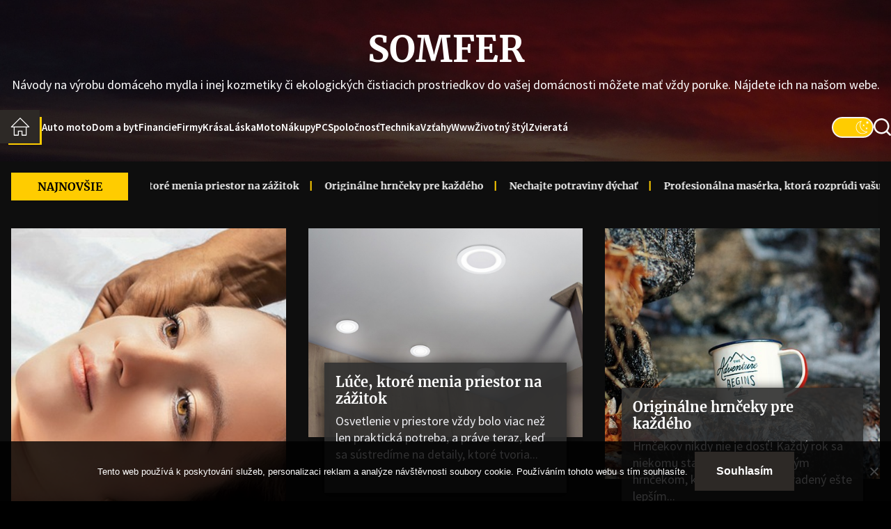

--- FILE ---
content_type: text/html; charset=UTF-8
request_url: https://www.somfer.sk/
body_size: 15215
content:
<!DOCTYPE html>
<html class="no-js" lang="cs">

<head>
    <meta charset="UTF-8">
    <meta name="viewport" content="width=device-width, initial-scale=1.0, maximum-scale=1.0, user-scalable=no"/>
    <link rel="profile" href="https://gmpg.org/xfn/11">
    <meta name='robots' content='index, follow, max-image-preview:large, max-snippet:-1, max-video-preview:-1' />

	<!-- This site is optimized with the Yoast SEO plugin v26.7 - https://yoast.com/wordpress/plugins/seo/ -->
	<title>Somfer</title>
	<meta name="description" content="Návody na výrobu domáceho mydla i inej kozmetiky či ekologických čistiacich prostriedkov do vašej domácnosti môžete mať vždy poruke. Nájdete ich na našom webe." />
	<link rel="canonical" href="https://www.somfer.sk/" />
	<link rel="next" href="https://www.somfer.sk/page/2/" />
	<meta property="og:locale" content="cs_CZ" />
	<meta property="og:type" content="website" />
	<meta property="og:title" content="Somfer" />
	<meta property="og:description" content="Návody na výrobu domáceho mydla i inej kozmetiky či ekologických čistiacich prostriedkov do vašej domácnosti môžete mať vždy poruke. Nájdete ich na našom webe." />
	<meta property="og:url" content="https://www.somfer.sk/" />
	<meta property="og:site_name" content="Somfer" />
	<meta name="twitter:card" content="summary_large_image" />
	<!-- / Yoast SEO plugin. -->


<style id='wp-img-auto-sizes-contain-inline-css'>
img:is([sizes=auto i],[sizes^="auto," i]){contain-intrinsic-size:3000px 1500px}
/*# sourceURL=wp-img-auto-sizes-contain-inline-css */
</style>
<style id='wp-block-library-inline-css'>
:root{--wp-block-synced-color:#7a00df;--wp-block-synced-color--rgb:122,0,223;--wp-bound-block-color:var(--wp-block-synced-color);--wp-editor-canvas-background:#ddd;--wp-admin-theme-color:#007cba;--wp-admin-theme-color--rgb:0,124,186;--wp-admin-theme-color-darker-10:#006ba1;--wp-admin-theme-color-darker-10--rgb:0,107,160.5;--wp-admin-theme-color-darker-20:#005a87;--wp-admin-theme-color-darker-20--rgb:0,90,135;--wp-admin-border-width-focus:2px}@media (min-resolution:192dpi){:root{--wp-admin-border-width-focus:1.5px}}.wp-element-button{cursor:pointer}:root .has-very-light-gray-background-color{background-color:#eee}:root .has-very-dark-gray-background-color{background-color:#313131}:root .has-very-light-gray-color{color:#eee}:root .has-very-dark-gray-color{color:#313131}:root .has-vivid-green-cyan-to-vivid-cyan-blue-gradient-background{background:linear-gradient(135deg,#00d084,#0693e3)}:root .has-purple-crush-gradient-background{background:linear-gradient(135deg,#34e2e4,#4721fb 50%,#ab1dfe)}:root .has-hazy-dawn-gradient-background{background:linear-gradient(135deg,#faaca8,#dad0ec)}:root .has-subdued-olive-gradient-background{background:linear-gradient(135deg,#fafae1,#67a671)}:root .has-atomic-cream-gradient-background{background:linear-gradient(135deg,#fdd79a,#004a59)}:root .has-nightshade-gradient-background{background:linear-gradient(135deg,#330968,#31cdcf)}:root .has-midnight-gradient-background{background:linear-gradient(135deg,#020381,#2874fc)}:root{--wp--preset--font-size--normal:16px;--wp--preset--font-size--huge:42px}.has-regular-font-size{font-size:1em}.has-larger-font-size{font-size:2.625em}.has-normal-font-size{font-size:var(--wp--preset--font-size--normal)}.has-huge-font-size{font-size:var(--wp--preset--font-size--huge)}.has-text-align-center{text-align:center}.has-text-align-left{text-align:left}.has-text-align-right{text-align:right}.has-fit-text{white-space:nowrap!important}#end-resizable-editor-section{display:none}.aligncenter{clear:both}.items-justified-left{justify-content:flex-start}.items-justified-center{justify-content:center}.items-justified-right{justify-content:flex-end}.items-justified-space-between{justify-content:space-between}.screen-reader-text{border:0;clip-path:inset(50%);height:1px;margin:-1px;overflow:hidden;padding:0;position:absolute;width:1px;word-wrap:normal!important}.screen-reader-text:focus{background-color:#ddd;clip-path:none;color:#444;display:block;font-size:1em;height:auto;left:5px;line-height:normal;padding:15px 23px 14px;text-decoration:none;top:5px;width:auto;z-index:100000}html :where(.has-border-color){border-style:solid}html :where([style*=border-top-color]){border-top-style:solid}html :where([style*=border-right-color]){border-right-style:solid}html :where([style*=border-bottom-color]){border-bottom-style:solid}html :where([style*=border-left-color]){border-left-style:solid}html :where([style*=border-width]){border-style:solid}html :where([style*=border-top-width]){border-top-style:solid}html :where([style*=border-right-width]){border-right-style:solid}html :where([style*=border-bottom-width]){border-bottom-style:solid}html :where([style*=border-left-width]){border-left-style:solid}html :where(img[class*=wp-image-]){height:auto;max-width:100%}:where(figure){margin:0 0 1em}html :where(.is-position-sticky){--wp-admin--admin-bar--position-offset:var(--wp-admin--admin-bar--height,0px)}@media screen and (max-width:600px){html :where(.is-position-sticky){--wp-admin--admin-bar--position-offset:0px}}

/*# sourceURL=wp-block-library-inline-css */
</style><style id='global-styles-inline-css'>
:root{--wp--preset--aspect-ratio--square: 1;--wp--preset--aspect-ratio--4-3: 4/3;--wp--preset--aspect-ratio--3-4: 3/4;--wp--preset--aspect-ratio--3-2: 3/2;--wp--preset--aspect-ratio--2-3: 2/3;--wp--preset--aspect-ratio--16-9: 16/9;--wp--preset--aspect-ratio--9-16: 9/16;--wp--preset--color--black: #000000;--wp--preset--color--cyan-bluish-gray: #abb8c3;--wp--preset--color--white: #ffffff;--wp--preset--color--pale-pink: #f78da7;--wp--preset--color--vivid-red: #cf2e2e;--wp--preset--color--luminous-vivid-orange: #ff6900;--wp--preset--color--luminous-vivid-amber: #fcb900;--wp--preset--color--light-green-cyan: #7bdcb5;--wp--preset--color--vivid-green-cyan: #00d084;--wp--preset--color--pale-cyan-blue: #8ed1fc;--wp--preset--color--vivid-cyan-blue: #0693e3;--wp--preset--color--vivid-purple: #9b51e0;--wp--preset--gradient--vivid-cyan-blue-to-vivid-purple: linear-gradient(135deg,rgb(6,147,227) 0%,rgb(155,81,224) 100%);--wp--preset--gradient--light-green-cyan-to-vivid-green-cyan: linear-gradient(135deg,rgb(122,220,180) 0%,rgb(0,208,130) 100%);--wp--preset--gradient--luminous-vivid-amber-to-luminous-vivid-orange: linear-gradient(135deg,rgb(252,185,0) 0%,rgb(255,105,0) 100%);--wp--preset--gradient--luminous-vivid-orange-to-vivid-red: linear-gradient(135deg,rgb(255,105,0) 0%,rgb(207,46,46) 100%);--wp--preset--gradient--very-light-gray-to-cyan-bluish-gray: linear-gradient(135deg,rgb(238,238,238) 0%,rgb(169,184,195) 100%);--wp--preset--gradient--cool-to-warm-spectrum: linear-gradient(135deg,rgb(74,234,220) 0%,rgb(151,120,209) 20%,rgb(207,42,186) 40%,rgb(238,44,130) 60%,rgb(251,105,98) 80%,rgb(254,248,76) 100%);--wp--preset--gradient--blush-light-purple: linear-gradient(135deg,rgb(255,206,236) 0%,rgb(152,150,240) 100%);--wp--preset--gradient--blush-bordeaux: linear-gradient(135deg,rgb(254,205,165) 0%,rgb(254,45,45) 50%,rgb(107,0,62) 100%);--wp--preset--gradient--luminous-dusk: linear-gradient(135deg,rgb(255,203,112) 0%,rgb(199,81,192) 50%,rgb(65,88,208) 100%);--wp--preset--gradient--pale-ocean: linear-gradient(135deg,rgb(255,245,203) 0%,rgb(182,227,212) 50%,rgb(51,167,181) 100%);--wp--preset--gradient--electric-grass: linear-gradient(135deg,rgb(202,248,128) 0%,rgb(113,206,126) 100%);--wp--preset--gradient--midnight: linear-gradient(135deg,rgb(2,3,129) 0%,rgb(40,116,252) 100%);--wp--preset--font-size--small: 13px;--wp--preset--font-size--medium: 20px;--wp--preset--font-size--large: 36px;--wp--preset--font-size--x-large: 42px;--wp--preset--spacing--20: 0.44rem;--wp--preset--spacing--30: 0.67rem;--wp--preset--spacing--40: 1rem;--wp--preset--spacing--50: 1.5rem;--wp--preset--spacing--60: 2.25rem;--wp--preset--spacing--70: 3.38rem;--wp--preset--spacing--80: 5.06rem;--wp--preset--shadow--natural: 6px 6px 9px rgba(0, 0, 0, 0.2);--wp--preset--shadow--deep: 12px 12px 50px rgba(0, 0, 0, 0.4);--wp--preset--shadow--sharp: 6px 6px 0px rgba(0, 0, 0, 0.2);--wp--preset--shadow--outlined: 6px 6px 0px -3px rgb(255, 255, 255), 6px 6px rgb(0, 0, 0);--wp--preset--shadow--crisp: 6px 6px 0px rgb(0, 0, 0);}:where(.is-layout-flex){gap: 0.5em;}:where(.is-layout-grid){gap: 0.5em;}body .is-layout-flex{display: flex;}.is-layout-flex{flex-wrap: wrap;align-items: center;}.is-layout-flex > :is(*, div){margin: 0;}body .is-layout-grid{display: grid;}.is-layout-grid > :is(*, div){margin: 0;}:where(.wp-block-columns.is-layout-flex){gap: 2em;}:where(.wp-block-columns.is-layout-grid){gap: 2em;}:where(.wp-block-post-template.is-layout-flex){gap: 1.25em;}:where(.wp-block-post-template.is-layout-grid){gap: 1.25em;}.has-black-color{color: var(--wp--preset--color--black) !important;}.has-cyan-bluish-gray-color{color: var(--wp--preset--color--cyan-bluish-gray) !important;}.has-white-color{color: var(--wp--preset--color--white) !important;}.has-pale-pink-color{color: var(--wp--preset--color--pale-pink) !important;}.has-vivid-red-color{color: var(--wp--preset--color--vivid-red) !important;}.has-luminous-vivid-orange-color{color: var(--wp--preset--color--luminous-vivid-orange) !important;}.has-luminous-vivid-amber-color{color: var(--wp--preset--color--luminous-vivid-amber) !important;}.has-light-green-cyan-color{color: var(--wp--preset--color--light-green-cyan) !important;}.has-vivid-green-cyan-color{color: var(--wp--preset--color--vivid-green-cyan) !important;}.has-pale-cyan-blue-color{color: var(--wp--preset--color--pale-cyan-blue) !important;}.has-vivid-cyan-blue-color{color: var(--wp--preset--color--vivid-cyan-blue) !important;}.has-vivid-purple-color{color: var(--wp--preset--color--vivid-purple) !important;}.has-black-background-color{background-color: var(--wp--preset--color--black) !important;}.has-cyan-bluish-gray-background-color{background-color: var(--wp--preset--color--cyan-bluish-gray) !important;}.has-white-background-color{background-color: var(--wp--preset--color--white) !important;}.has-pale-pink-background-color{background-color: var(--wp--preset--color--pale-pink) !important;}.has-vivid-red-background-color{background-color: var(--wp--preset--color--vivid-red) !important;}.has-luminous-vivid-orange-background-color{background-color: var(--wp--preset--color--luminous-vivid-orange) !important;}.has-luminous-vivid-amber-background-color{background-color: var(--wp--preset--color--luminous-vivid-amber) !important;}.has-light-green-cyan-background-color{background-color: var(--wp--preset--color--light-green-cyan) !important;}.has-vivid-green-cyan-background-color{background-color: var(--wp--preset--color--vivid-green-cyan) !important;}.has-pale-cyan-blue-background-color{background-color: var(--wp--preset--color--pale-cyan-blue) !important;}.has-vivid-cyan-blue-background-color{background-color: var(--wp--preset--color--vivid-cyan-blue) !important;}.has-vivid-purple-background-color{background-color: var(--wp--preset--color--vivid-purple) !important;}.has-black-border-color{border-color: var(--wp--preset--color--black) !important;}.has-cyan-bluish-gray-border-color{border-color: var(--wp--preset--color--cyan-bluish-gray) !important;}.has-white-border-color{border-color: var(--wp--preset--color--white) !important;}.has-pale-pink-border-color{border-color: var(--wp--preset--color--pale-pink) !important;}.has-vivid-red-border-color{border-color: var(--wp--preset--color--vivid-red) !important;}.has-luminous-vivid-orange-border-color{border-color: var(--wp--preset--color--luminous-vivid-orange) !important;}.has-luminous-vivid-amber-border-color{border-color: var(--wp--preset--color--luminous-vivid-amber) !important;}.has-light-green-cyan-border-color{border-color: var(--wp--preset--color--light-green-cyan) !important;}.has-vivid-green-cyan-border-color{border-color: var(--wp--preset--color--vivid-green-cyan) !important;}.has-pale-cyan-blue-border-color{border-color: var(--wp--preset--color--pale-cyan-blue) !important;}.has-vivid-cyan-blue-border-color{border-color: var(--wp--preset--color--vivid-cyan-blue) !important;}.has-vivid-purple-border-color{border-color: var(--wp--preset--color--vivid-purple) !important;}.has-vivid-cyan-blue-to-vivid-purple-gradient-background{background: var(--wp--preset--gradient--vivid-cyan-blue-to-vivid-purple) !important;}.has-light-green-cyan-to-vivid-green-cyan-gradient-background{background: var(--wp--preset--gradient--light-green-cyan-to-vivid-green-cyan) !important;}.has-luminous-vivid-amber-to-luminous-vivid-orange-gradient-background{background: var(--wp--preset--gradient--luminous-vivid-amber-to-luminous-vivid-orange) !important;}.has-luminous-vivid-orange-to-vivid-red-gradient-background{background: var(--wp--preset--gradient--luminous-vivid-orange-to-vivid-red) !important;}.has-very-light-gray-to-cyan-bluish-gray-gradient-background{background: var(--wp--preset--gradient--very-light-gray-to-cyan-bluish-gray) !important;}.has-cool-to-warm-spectrum-gradient-background{background: var(--wp--preset--gradient--cool-to-warm-spectrum) !important;}.has-blush-light-purple-gradient-background{background: var(--wp--preset--gradient--blush-light-purple) !important;}.has-blush-bordeaux-gradient-background{background: var(--wp--preset--gradient--blush-bordeaux) !important;}.has-luminous-dusk-gradient-background{background: var(--wp--preset--gradient--luminous-dusk) !important;}.has-pale-ocean-gradient-background{background: var(--wp--preset--gradient--pale-ocean) !important;}.has-electric-grass-gradient-background{background: var(--wp--preset--gradient--electric-grass) !important;}.has-midnight-gradient-background{background: var(--wp--preset--gradient--midnight) !important;}.has-small-font-size{font-size: var(--wp--preset--font-size--small) !important;}.has-medium-font-size{font-size: var(--wp--preset--font-size--medium) !important;}.has-large-font-size{font-size: var(--wp--preset--font-size--large) !important;}.has-x-large-font-size{font-size: var(--wp--preset--font-size--x-large) !important;}
/*# sourceURL=global-styles-inline-css */
</style>

<style id='classic-theme-styles-inline-css'>
/*! This file is auto-generated */
.wp-block-button__link{color:#fff;background-color:#32373c;border-radius:9999px;box-shadow:none;text-decoration:none;padding:calc(.667em + 2px) calc(1.333em + 2px);font-size:1.125em}.wp-block-file__button{background:#32373c;color:#fff;text-decoration:none}
/*# sourceURL=/wp-includes/css/classic-themes.min.css */
</style>
<link rel='stylesheet' id='cookie-notice-front-css' href='https://www.somfer.sk/wp-content/plugins/cookie-notice/css/front.min.css?ver=2.5.11' media='all' />
<link rel='stylesheet' id='kk-star-ratings-css' href='https://www.somfer.sk/wp-content/plugins/kk-star-ratings/src/core/public/css/kk-star-ratings.min.css?ver=5.4.10.3' media='all' />
<link rel='stylesheet' id='newsfor-google-fonts-css' href='https://www.somfer.sk/wp-content/fonts/4a46b1fc114491de13e766c461a895b3.css?ver=1.0.6' media='all' />
<link rel='stylesheet' id='sidr-nav-css' href='https://www.somfer.sk/wp-content/themes/newsfor/assets/lib/sidr/css/jquery.sidr.dark.css?ver=6.9' media='all' />
<link rel='stylesheet' id='slick-css' href='https://www.somfer.sk/wp-content/themes/newsfor/assets/lib/slick/css/slick.min.css?ver=6.9' media='all' />
<link rel='stylesheet' id='newsfor-style-css' href='https://www.somfer.sk/wp-content/themes/newsfor/style.css?ver=1.0.6' media='all' />
<script src="https://www.somfer.sk/wp-includes/js/jquery/jquery.min.js?ver=3.7.1" id="jquery-core-js"></script>
<script src="https://www.somfer.sk/wp-includes/js/jquery/jquery-migrate.min.js?ver=3.4.1" id="jquery-migrate-js"></script>
<link rel="alternate" type="application/ld+json" href="https://www.somfer.sk/?format=application/ld+json" title="Structured Descriptor Document (JSON-LD format)"><script type="application/ld+json" data-source="DataFeed:WordPress" data-schema="529-post-Default">{"@context":"https:\/\/schema.org\/","@type":"Blog","@id":"https:\/\/www.somfer.sk#Blog","headline":"Somfer","description":"\nN\u00e1vody na v\u00fdrobu dom\u00e1ceho mydla i inej kozmetiky \u010di ekologick\u00fdch \u010distiacich prostriedkov do va\u0161ej dom\u00e1cnosti m\u00f4\u017eete ma\u0165 v\u017edy poruke. N\u00e1jdete ich na na\u0161om webe.","url":"https:\/\/www.somfer.sk","hasPart":[{"@type":"Article","@id":"https:\/\/www.somfer.sk\/tantra-opportunity-for-everybody\/","headline":"Tantra opportunity for everybody","url":"https:\/\/www.somfer.sk\/tantra-opportunity-for-everybody\/","datePublished":"2025-12-03","dateModified":"2025-12-03","mainEntityOfPage":"https:\/\/www.somfer.sk\/tantra-opportunity-for-everybody\/","author":{"@type":"Person","@id":"https:\/\/www.somfer.sk\/author\/devene\/#Person","name":"devene","url":"https:\/\/www.somfer.sk\/author\/devene\/","identifier":1,"image":{"@type":"ImageObject","@id":"https:\/\/secure.gravatar.com\/avatar\/65248d4269af31fa3fa693ee3fd479d0960b985d370ed586e59378332be7a3ce?s=96&d=mm&r=g","url":"https:\/\/secure.gravatar.com\/avatar\/65248d4269af31fa3fa693ee3fd479d0960b985d370ed586e59378332be7a3ce?s=96&d=mm&r=g","height":96,"width":96}},"publisher":{"@type":"Organization","name":"somfer.sk","logo":{"@type":"ImageObject","@id":"\/logo.png","url":"\/logo.png","width":600,"height":60}},"image":{"@type":"ImageObject","@id":"https:\/\/www.somfer.sk\/wp-content\/uploads\/head-massage-3530560_640_8.jpg","url":"https:\/\/www.somfer.sk\/wp-content\/uploads\/head-massage-3530560_640_8.jpg","height":0,"width":0},"wordCount":481,"keywords":null},{"@type":"Article","@id":"https:\/\/www.somfer.sk\/luce-ktore-menia-priestor-na-zazitok\/","headline":"L\u00fa\u010de, ktor\u00e9 menia priestor na z\u00e1\u017eitok","url":"https:\/\/www.somfer.sk\/luce-ktore-menia-priestor-na-zazitok\/","datePublished":"2025-11-18","dateModified":"2025-11-18","mainEntityOfPage":"https:\/\/www.somfer.sk\/luce-ktore-menia-priestor-na-zazitok\/","author":{"@type":"Person","@id":"https:\/\/www.somfer.sk\/author\/devene\/#Person","name":"devene","url":"https:\/\/www.somfer.sk\/author\/devene\/","identifier":1,"image":{"@type":"ImageObject","@id":"https:\/\/secure.gravatar.com\/avatar\/65248d4269af31fa3fa693ee3fd479d0960b985d370ed586e59378332be7a3ce?s=96&d=mm&r=g","url":"https:\/\/secure.gravatar.com\/avatar\/65248d4269af31fa3fa693ee3fd479d0960b985d370ed586e59378332be7a3ce?s=96&d=mm&r=g","height":96,"width":96}},"publisher":{"@type":"Organization","name":"somfer.sk","logo":{"@type":"ImageObject","@id":"\/logo.png","url":"\/logo.png","width":600,"height":60}},"image":{"@type":"ImageObject","@id":"https:\/\/www.somfer.sk\/wp-content\/uploads\/3_10_10_10_10_10_1.jpg","url":"https:\/\/www.somfer.sk\/wp-content\/uploads\/3_10_10_10_10_10_1.jpg","height":0,"width":0},"wordCount":454,"keywords":null},{"@type":"Article","@id":"https:\/\/www.somfer.sk\/originalne-hrnceky-pre-kazdeho\/","headline":"Origin\u00e1lne hrn\u010deky pre ka\u017ed\u00e9ho","url":"https:\/\/www.somfer.sk\/originalne-hrnceky-pre-kazdeho\/","datePublished":"2025-11-02","dateModified":"2025-11-02","mainEntityOfPage":"https:\/\/www.somfer.sk\/originalne-hrnceky-pre-kazdeho\/","author":{"@type":"Person","@id":"https:\/\/www.somfer.sk\/author\/devene\/#Person","name":"devene","url":"https:\/\/www.somfer.sk\/author\/devene\/","identifier":1,"image":{"@type":"ImageObject","@id":"https:\/\/secure.gravatar.com\/avatar\/65248d4269af31fa3fa693ee3fd479d0960b985d370ed586e59378332be7a3ce?s=96&d=mm&r=g","url":"https:\/\/secure.gravatar.com\/avatar\/65248d4269af31fa3fa693ee3fd479d0960b985d370ed586e59378332be7a3ce?s=96&d=mm&r=g","height":96,"width":96}},"publisher":{"@type":"Organization","name":"somfer.sk","logo":{"@type":"ImageObject","@id":"\/logo.png","url":"\/logo.png","width":600,"height":60}},"image":{"@type":"ImageObject","@id":"https:\/\/www.somfer.sk\/wp-content\/uploads\/IMG_2468_2.jpeg","url":"https:\/\/www.somfer.sk\/wp-content\/uploads\/IMG_2468_2.jpeg","height":0,"width":0},"wordCount":484,"keywords":null},{"@type":"Article","@id":"https:\/\/www.somfer.sk\/nechajte-potraviny-dychat\/","headline":"Nechajte potraviny d\u00fdcha\u0165","url":"https:\/\/www.somfer.sk\/nechajte-potraviny-dychat\/","datePublished":"2025-11-01","dateModified":"2025-11-01","mainEntityOfPage":"https:\/\/www.somfer.sk\/nechajte-potraviny-dychat\/","author":{"@type":"Person","@id":"https:\/\/www.somfer.sk\/author\/devene\/#Person","name":"devene","url":"https:\/\/www.somfer.sk\/author\/devene\/","identifier":1,"image":{"@type":"ImageObject","@id":"https:\/\/secure.gravatar.com\/avatar\/65248d4269af31fa3fa693ee3fd479d0960b985d370ed586e59378332be7a3ce?s=96&d=mm&r=g","url":"https:\/\/secure.gravatar.com\/avatar\/65248d4269af31fa3fa693ee3fd479d0960b985d370ed586e59378332be7a3ce?s=96&d=mm&r=g","height":96,"width":96}},"publisher":{"@type":"Organization","name":"somfer.sk","logo":{"@type":"ImageObject","@id":"\/logo.png","url":"\/logo.png","width":600,"height":60}},"image":{"@type":"ImageObject","@id":"https:\/\/www.somfer.sk\/wp-content\/uploads\/plastov%C3%A1%20prepravka_5.jpg","url":"https:\/\/www.somfer.sk\/wp-content\/uploads\/plastov%C3%A1%20prepravka_5.jpg","height":0,"width":0},"wordCount":550,"keywords":null},{"@type":"Article","@id":"https:\/\/www.somfer.sk\/profesionalna-maserka-ktora-rozprudi-vasu-krv\/","headline":"Profesion\u00e1lna mas\u00e9rka, ktor\u00e1 rozpr\u00fadi va\u0161u krv","url":"https:\/\/www.somfer.sk\/profesionalna-maserka-ktora-rozprudi-vasu-krv\/","datePublished":"2025-10-14","dateModified":"2025-10-14","mainEntityOfPage":"https:\/\/www.somfer.sk\/profesionalna-maserka-ktora-rozprudi-vasu-krv\/","author":{"@type":"Person","@id":"https:\/\/www.somfer.sk\/author\/devene\/#Person","name":"devene","url":"https:\/\/www.somfer.sk\/author\/devene\/","identifier":1,"image":{"@type":"ImageObject","@id":"https:\/\/secure.gravatar.com\/avatar\/65248d4269af31fa3fa693ee3fd479d0960b985d370ed586e59378332be7a3ce?s=96&d=mm&r=g","url":"https:\/\/secure.gravatar.com\/avatar\/65248d4269af31fa3fa693ee3fd479d0960b985d370ed586e59378332be7a3ce?s=96&d=mm&r=g","height":96,"width":96}},"publisher":{"@type":"Organization","name":"somfer.sk","logo":{"@type":"ImageObject","@id":"\/logo.png","url":"\/logo.png","width":600,"height":60}},"image":{"@type":"ImageObject","@id":"https:\/\/www.somfer.sk\/wp-content\/uploads\/stones-3184610_640_10_10_10_6.jpg","url":"https:\/\/www.somfer.sk\/wp-content\/uploads\/stones-3184610_640_10_10_10_6.jpg","height":0,"width":0},"wordCount":596,"keywords":null},{"@type":"Article","@id":"https:\/\/www.somfer.sk\/s-led-reflektorom-20w-uz-nikdy-nebudete-po-tmel\/","headline":"S LED reflektorom 20W u\u017e nikdy nebudete po tmel","url":"https:\/\/www.somfer.sk\/s-led-reflektorom-20w-uz-nikdy-nebudete-po-tmel\/","datePublished":"2025-10-01","dateModified":"2025-10-01","mainEntityOfPage":"https:\/\/www.somfer.sk\/s-led-reflektorom-20w-uz-nikdy-nebudete-po-tmel\/","author":{"@type":"Person","@id":"https:\/\/www.somfer.sk\/author\/devene\/#Person","name":"devene","url":"https:\/\/www.somfer.sk\/author\/devene\/","identifier":1,"image":{"@type":"ImageObject","@id":"https:\/\/secure.gravatar.com\/avatar\/65248d4269af31fa3fa693ee3fd479d0960b985d370ed586e59378332be7a3ce?s=96&d=mm&r=g","url":"https:\/\/secure.gravatar.com\/avatar\/65248d4269af31fa3fa693ee3fd479d0960b985d370ed586e59378332be7a3ce?s=96&d=mm&r=g","height":96,"width":96}},"publisher":{"@type":"Organization","name":"somfer.sk","logo":{"@type":"ImageObject","@id":"\/logo.png","url":"\/logo.png","width":600,"height":60}},"image":{"@type":"ImageObject","@id":"https:\/\/www.somfer.sk\/wp-content\/uploads\/IMG_2043.jpeg","url":"https:\/\/www.somfer.sk\/wp-content\/uploads\/IMG_2043.jpeg","height":0,"width":0},"wordCount":471,"keywords":null},{"@type":"Article","@id":"https:\/\/www.somfer.sk\/studujme-o-zvieratkach-viac\/","headline":"\u0160tudujme o zvieratk\u00e1ch viac","url":"https:\/\/www.somfer.sk\/studujme-o-zvieratkach-viac\/","datePublished":"2024-09-19","dateModified":"2024-09-19","mainEntityOfPage":"https:\/\/www.somfer.sk\/studujme-o-zvieratkach-viac\/","author":{"@type":"Person","@id":"https:\/\/www.somfer.sk\/author\/devene\/#Person","name":"devene","url":"https:\/\/www.somfer.sk\/author\/devene\/","identifier":1,"image":{"@type":"ImageObject","@id":"https:\/\/secure.gravatar.com\/avatar\/65248d4269af31fa3fa693ee3fd479d0960b985d370ed586e59378332be7a3ce?s=96&d=mm&r=g","url":"https:\/\/secure.gravatar.com\/avatar\/65248d4269af31fa3fa693ee3fd479d0960b985d370ed586e59378332be7a3ce?s=96&d=mm&r=g","height":96,"width":96}},"publisher":{"@type":"Organization","name":"somfer.sk","logo":{"@type":"ImageObject","@id":"\/logo.png","url":"\/logo.png","width":600,"height":60}},"image":{"@type":"ImageObject","@id":"https:\/\/www.somfer.sk\/wp-content\/uploads\/pras%C3%A1tko.jpg","url":"https:\/\/www.somfer.sk\/wp-content\/uploads\/pras%C3%A1tko.jpg","height":0,"width":0},"wordCount":580,"keywords":null},{"@type":"Article","@id":"https:\/\/www.somfer.sk\/urobte-mu-radost-na-vianoce\/","headline":"Urobte mu rados\u0165 na Vianoce","url":"https:\/\/www.somfer.sk\/urobte-mu-radost-na-vianoce\/","datePublished":"2024-07-09","dateModified":"2024-07-09","mainEntityOfPage":"https:\/\/www.somfer.sk\/urobte-mu-radost-na-vianoce\/","author":{"@type":"Person","@id":"https:\/\/www.somfer.sk\/author\/devene\/#Person","name":"devene","url":"https:\/\/www.somfer.sk\/author\/devene\/","identifier":1,"image":{"@type":"ImageObject","@id":"https:\/\/secure.gravatar.com\/avatar\/65248d4269af31fa3fa693ee3fd479d0960b985d370ed586e59378332be7a3ce?s=96&d=mm&r=g","url":"https:\/\/secure.gravatar.com\/avatar\/65248d4269af31fa3fa693ee3fd479d0960b985d370ed586e59378332be7a3ce?s=96&d=mm&r=g","height":96,"width":96}},"publisher":{"@type":"Organization","name":"somfer.sk","logo":{"@type":"ImageObject","@id":"\/logo.png","url":"\/logo.png","width":600,"height":60}},"image":{"@type":"ImageObject","@id":"https:\/\/www.somfer.sk\/wp-content\/uploads\/topless-4445349_640_1.jpg","url":"https:\/\/www.somfer.sk\/wp-content\/uploads\/topless-4445349_640_1.jpg","height":0,"width":0},"wordCount":468,"keywords":null},{"@type":"Article","@id":"https:\/\/www.somfer.sk\/za-malo-penazi-vela-muziky\/","headline":"Za m\u00e1lo pe\u0148az\u00ed ve\u013ea muziky","url":"https:\/\/www.somfer.sk\/za-malo-penazi-vela-muziky\/","datePublished":"2024-06-17","dateModified":"2024-06-17","mainEntityOfPage":"https:\/\/www.somfer.sk\/za-malo-penazi-vela-muziky\/","author":{"@type":"Person","@id":"https:\/\/www.somfer.sk\/author\/devene\/#Person","name":"devene","url":"https:\/\/www.somfer.sk\/author\/devene\/","identifier":1,"image":{"@type":"ImageObject","@id":"https:\/\/secure.gravatar.com\/avatar\/65248d4269af31fa3fa693ee3fd479d0960b985d370ed586e59378332be7a3ce?s=96&d=mm&r=g","url":"https:\/\/secure.gravatar.com\/avatar\/65248d4269af31fa3fa693ee3fd479d0960b985d370ed586e59378332be7a3ce?s=96&d=mm&r=g","height":96,"width":96}},"publisher":{"@type":"Organization","name":"somfer.sk","logo":{"@type":"ImageObject","@id":"\/logo.png","url":"\/logo.png","width":600,"height":60}},"image":{"@type":"ImageObject","@id":"https:\/\/www.somfer.sk\/wp-content\/uploads\/cdc-VRpjDw3WqqI-unsplash_3.jpg","url":"https:\/\/www.somfer.sk\/wp-content\/uploads\/cdc-VRpjDw3WqqI-unsplash_3.jpg","height":0,"width":0},"wordCount":472,"keywords":null},{"@type":"Article","@id":"https:\/\/www.somfer.sk\/porovnanie-3-najoblubenejsich-znaciek-pocitacov\/","headline":"Porovnanie 3 najob\u013e\u00fabenej\u0161\u00edch zna\u010diek po\u010d\u00edta\u010dov","url":"https:\/\/www.somfer.sk\/porovnanie-3-najoblubenejsich-znaciek-pocitacov\/","datePublished":"2024-05-26","dateModified":"2024-05-26","mainEntityOfPage":"https:\/\/www.somfer.sk\/porovnanie-3-najoblubenejsich-znaciek-pocitacov\/","author":{"@type":"Person","@id":"https:\/\/www.somfer.sk\/author\/devene\/#Person","name":"devene","url":"https:\/\/www.somfer.sk\/author\/devene\/","identifier":1,"image":{"@type":"ImageObject","@id":"https:\/\/secure.gravatar.com\/avatar\/65248d4269af31fa3fa693ee3fd479d0960b985d370ed586e59378332be7a3ce?s=96&d=mm&r=g","url":"https:\/\/secure.gravatar.com\/avatar\/65248d4269af31fa3fa693ee3fd479d0960b985d370ed586e59378332be7a3ce?s=96&d=mm&r=g","height":96,"width":96}},"publisher":{"@type":"Organization","name":"somfer.sk","logo":{"@type":"ImageObject","@id":"\/logo.png","url":"\/logo.png","width":600,"height":60}},"image":{"@type":"ImageObject","@id":"https:\/\/www.somfer.sk\/wp-content\/uploads\/macbook-1093641_1280.jpg","url":"https:\/\/www.somfer.sk\/wp-content\/uploads\/macbook-1093641_1280.jpg","height":0,"width":0},"wordCount":476,"keywords":null}]}</script>
<script type="application/ld+json" data-source="DataFeed:WordPress" data-schema="Website">{"@context":"https:\/\/schema.org","@type":"WebSite","@id":"https:\/\/www.somfer.sk\/#website","name":"Somfer","url":"https:\/\/www.somfer.sk","potentialAction":{"@type":"SearchAction","target":"https:\/\/www.somfer.sk\/?s={search_term_string}","query-input":"required name=search_term_string"}}</script>
<link rel="icon" type="image/png" href="/wp-content/uploads/fbrfg/favicon-96x96.png" sizes="96x96" />
<link rel="icon" type="image/svg+xml" href="/wp-content/uploads/fbrfg/favicon.svg" />
<link rel="shortcut icon" href="/wp-content/uploads/fbrfg/favicon.ico" />
<link rel="apple-touch-icon" sizes="180x180" href="/wp-content/uploads/fbrfg/apple-touch-icon.png" />
<link rel="manifest" href="/wp-content/uploads/fbrfg/site.webmanifest" />
		<script>
			document.documentElement.className = document.documentElement.className.replace('no-js', 'js');
		</script>

<style type='text/css' media='all'>
    .site-logo .custom-logo-link{
    max-width: 300px;
    }

    @media (min-width: 1200px) {
    .header-titles .site-title,
    .header-titles .custom-logo-name{
    font-size: 52px;
    }
    }

</style>		<style id="wp-custom-css">
			.header-social-links, .entry-footer, .entry-meta {
	display: none !important;
}		</style>
		</head>

<body class="home blog wp-embed-responsive wp-theme-newsfor cookies-not-set hfeed  no-sidebar twp-archive-masonry">



<div id="page" class="hfeed site">
    <a class="skip-link screen-reader-text" href="#content">Skip to the content</a>
            

    
    

<header id="site-header" class="theme-header" role="banner">

    <div id="theme-header-bg" class="data-bg data-bg-fixed header-bg-2" data-background="https://www.somfer.sk/wp-content/themes/newsfor/assets/images/bg-image.jpg"><div class="data-bg-overlay"></div></div>
    
    <div class="header-topbar">
        <div class="wrapper header-wrapper">
            <div class="header-item header-item-center">
                <div class="header-titles">
                    <h1 class="site-title"><a href="https://www.somfer.sk/" class="custom-logo-name">Somfer</a></h1><div class="site-description"><span>
Návody na výrobu domáceho mydla i inej kozmetiky či ekologických čistiacich prostriedkov do vašej domácnosti môžete mať vždy poruke. Nájdete ich na našom webe.</span></div><!-- .site-description -->                </div>
            </div>

        </div>
    </div>

    <div class="header-social-links">
        <div class="wrapper header-wrapper">
            <div class="header-item header-item-left">

                <div class="data-time-panel">
                    <div class="theme-navextras-item theme-navextras-date">
                        <span class="theme-navextras-icon">
                            <svg class="svg-icon" aria-hidden="true" role="img" focusable="false" xmlns="http://www.w3.org/2000/svg" width="20" height="20" viewBox="0 0 20 20"><path fill="currentColor" d="M4.60069444,4.09375 L3.25,4.09375 C2.47334957,4.09375 1.84375,4.72334957 1.84375,5.5 L1.84375,7.26736111 L16.15625,7.26736111 L16.15625,5.5 C16.15625,4.72334957 15.5266504,4.09375 14.75,4.09375 L13.3993056,4.09375 L13.3993056,4.55555556 C13.3993056,5.02154581 13.0215458,5.39930556 12.5555556,5.39930556 C12.0895653,5.39930556 11.7118056,5.02154581 11.7118056,4.55555556 L11.7118056,4.09375 L6.28819444,4.09375 L6.28819444,4.55555556 C6.28819444,5.02154581 5.9104347,5.39930556 5.44444444,5.39930556 C4.97845419,5.39930556 4.60069444,5.02154581 4.60069444,4.55555556 L4.60069444,4.09375 Z M6.28819444,2.40625 L11.7118056,2.40625 L11.7118056,1 C11.7118056,0.534009742 12.0895653,0.15625 12.5555556,0.15625 C13.0215458,0.15625 13.3993056,0.534009742 13.3993056,1 L13.3993056,2.40625 L14.75,2.40625 C16.4586309,2.40625 17.84375,3.79136906 17.84375,5.5 L17.84375,15.875 C17.84375,17.5836309 16.4586309,18.96875 14.75,18.96875 L3.25,18.96875 C1.54136906,18.96875 0.15625,17.5836309 0.15625,15.875 L0.15625,5.5 C0.15625,3.79136906 1.54136906,2.40625 3.25,2.40625 L4.60069444,2.40625 L4.60069444,1 C4.60069444,0.534009742 4.97845419,0.15625 5.44444444,0.15625 C5.9104347,0.15625 6.28819444,0.534009742 6.28819444,1 L6.28819444,2.40625 Z M1.84375,8.95486111 L1.84375,15.875 C1.84375,16.6516504 2.47334957,17.28125 3.25,17.28125 L14.75,17.28125 C15.5266504,17.28125 16.15625,16.6516504 16.15625,15.875 L16.15625,8.95486111 L1.84375,8.95486111 Z" /></svg>                        </span>
                        <span class="theme-navextras-label">Thursday, January 15th, 2026</span>
                    </div>
                    <div class="theme-navextras-item theme-navextras-clock">
                        <span class="theme-navextras-icon">
                            <svg class="svg-icon" aria-hidden="true" role="img" focusable="false" xmlns="http://www.w3.org/2000/svg" width="20" height="20" viewBox="0 0 20 20"><path fill="currentColor" d="M16.32 17.113c1.729-1.782 2.68-4.124 2.68-6.613 0-2.37-0.862-4.608-2.438-6.355l0.688-0.688 0.647 0.646c0.098 0.098 0.226 0.146 0.353 0.146s0.256-0.049 0.353-0.146c0.195-0.195 0.195-0.512 0-0.707l-2-2c-0.195-0.195-0.512-0.195-0.707 0s-0.195 0.512 0 0.707l0.647 0.646-0.688 0.688c-1.747-1.576-3.985-2.438-6.355-2.438s-4.608 0.862-6.355 2.438l-0.688-0.688 0.646-0.646c0.195-0.195 0.195-0.512 0-0.707s-0.512-0.195-0.707 0l-2 2c-0.195 0.195-0.195 0.512 0 0.707 0.098 0.098 0.226 0.146 0.354 0.146s0.256-0.049 0.354-0.146l0.646-0.646 0.688 0.688c-1.576 1.747-2.438 3.985-2.438 6.355 0 2.489 0.951 4.831 2.68 6.613l-2.034 2.034c-0.195 0.195-0.195 0.512 0 0.707 0.098 0.098 0.226 0.147 0.354 0.147s0.256-0.049 0.354-0.147l2.060-2.059c1.705 1.428 3.836 2.206 6.087 2.206s4.382-0.778 6.087-2.206l2.059 2.059c0.098 0.098 0.226 0.147 0.354 0.147s0.256-0.049 0.353-0.147c0.195-0.195 0.195-0.512 0-0.707l-2.034-2.034zM1 10.5c0-4.687 3.813-8.5 8.5-8.5s8.5 3.813 8.5 8.5c0 4.687-3.813 8.5-8.5 8.5s-8.5-3.813-8.5-8.5z"></path><path fill="currentColor" d="M15.129 7.25c-0.138-0.239-0.444-0.321-0.683-0.183l-4.92 2.841-3.835-2.685c-0.226-0.158-0.538-0.103-0.696 0.123s-0.103 0.538 0.123 0.696l4.096 2.868c0.001 0.001 0.002 0.001 0.002 0.002 0.009 0.006 0.018 0.012 0.027 0.017 0.002 0.001 0.004 0.003 0.006 0.004 0.009 0.005 0.018 0.010 0.027 0.015 0.002 0.001 0.004 0.002 0.006 0.003 0.010 0.005 0.020 0.009 0.031 0.014 0.006 0.003 0.013 0.005 0.019 0.007 0.004 0.001 0.008 0.003 0.013 0.005 0.007 0.002 0.014 0.004 0.021 0.006 0.004 0.001 0.008 0.002 0.012 0.003 0.007 0.002 0.014 0.003 0.022 0.005 0.004 0.001 0.008 0.002 0.012 0.002 0.007 0.001 0.014 0.002 0.021 0.003 0.005 0.001 0.010 0.001 0.015 0.002 0.006 0.001 0.012 0.001 0.018 0.002 0.009 0.001 0.018 0.001 0.027 0.001 0.002 0 0.004 0 0.006 0 0 0 0-0 0-0s0 0 0.001 0c0.019 0 0.037-0.001 0.056-0.003 0.001-0 0.002-0 0.003-0 0.018-0.002 0.036-0.005 0.054-0.010 0.002-0 0.003-0.001 0.005-0.001 0.017-0.004 0.034-0.009 0.050-0.015 0.003-0.001 0.006-0.002 0.008-0.003 0.016-0.006 0.031-0.012 0.046-0.020 0.004-0.002 0.007-0.004 0.011-0.006 0.005-0.003 0.011-0.005 0.016-0.008l5.196-3c0.239-0.138 0.321-0.444 0.183-0.683z"></path></svg>                        </span>
                        <span class="theme-navextras-label"><span id="twp-time-clock"></span></span>
                    </div>
                </div>
            </div>

            <div class="header-item header-item-right">

                            </div>
        </div>
    </div>

    <div id="theme-navigation" class="header-navbar">
        <div class="wrapper header-wrapper no-item-left">

            <div class="header-item header-item-left">

                
                <div class="site-navigation">
                    <nav class="primary-menu-wrapper" aria-label="Horizontal" role="navigation">
                        <ul class="primary-menu theme-menu">
                            <li class="brand-home"><a title="Home" href="https://www.somfer.sk"><svg class="svg-icon" aria-hidden="true" role="img" focusable="false" xmlns="http://www.w3.org/2000/svg" width="20" height="20" viewBox="0 0 20 20"><path fill="currentColor" d="M18.121,9.88l-7.832-7.836c-0.155-0.158-0.428-0.155-0.584,0L1.842,9.913c-0.262,0.263-0.073,0.705,0.292,0.705h2.069v7.042c0,0.227,0.187,0.414,0.414,0.414h3.725c0.228,0,0.414-0.188,0.414-0.414v-3.313h2.483v3.313c0,0.227,0.187,0.414,0.413,0.414h3.726c0.229,0,0.414-0.188,0.414-0.414v-7.042h2.068h0.004C18.331,10.617,18.389,10.146,18.121,9.88 M14.963,17.245h-2.896v-3.313c0-0.229-0.186-0.415-0.414-0.415H8.342c-0.228,0-0.414,0.187-0.414,0.415v3.313H5.032v-6.628h9.931V17.245z M3.133,9.79l6.864-6.868l6.867,6.868H3.133z"></path></svg></a></li><li id=menu-item-353 class="menu-item menu-item-type-taxonomy menu-item-object-category menu-item-353"><a href="https://www.somfer.sk/auto-moto/">Auto moto</a></li><li id=menu-item-354 class="menu-item menu-item-type-taxonomy menu-item-object-category menu-item-354"><a href="https://www.somfer.sk/dom-a-byt/">Dom a byt</a></li><li id=menu-item-355 class="menu-item menu-item-type-taxonomy menu-item-object-category menu-item-355"><a href="https://www.somfer.sk/financie/">Financie</a></li><li id=menu-item-356 class="menu-item menu-item-type-taxonomy menu-item-object-category menu-item-356"><a href="https://www.somfer.sk/firmy/">Firmy</a></li><li id=menu-item-357 class="menu-item menu-item-type-taxonomy menu-item-object-category menu-item-357"><a href="https://www.somfer.sk/krasa/">Krása</a></li><li id=menu-item-358 class="menu-item menu-item-type-taxonomy menu-item-object-category menu-item-358"><a href="https://www.somfer.sk/laska/">Láska</a></li><li id=menu-item-359 class="menu-item menu-item-type-taxonomy menu-item-object-category menu-item-359"><a href="https://www.somfer.sk/moto/">Moto</a></li><li id=menu-item-360 class="menu-item menu-item-type-taxonomy menu-item-object-category menu-item-360"><a href="https://www.somfer.sk/nakupy/">Nákupy</a></li><li id=menu-item-361 class="menu-item menu-item-type-taxonomy menu-item-object-category menu-item-361"><a href="https://www.somfer.sk/pc/">PC</a></li><li id=menu-item-362 class="menu-item menu-item-type-taxonomy menu-item-object-category menu-item-362"><a href="https://www.somfer.sk/spolocnost/">Spoločnosť</a></li><li id=menu-item-363 class="menu-item menu-item-type-taxonomy menu-item-object-category menu-item-363"><a href="https://www.somfer.sk/technika/">Technika</a></li><li id=menu-item-364 class="menu-item menu-item-type-taxonomy menu-item-object-category menu-item-364"><a href="https://www.somfer.sk/vztahy/">Vzťahy</a></li><li id=menu-item-365 class="menu-item menu-item-type-taxonomy menu-item-object-category menu-item-365"><a href="https://www.somfer.sk/www/">Www</a></li><li id=menu-item-366 class="menu-item menu-item-type-taxonomy menu-item-object-category menu-item-366"><a href="https://www.somfer.sk/zivotny-styl/">Životný štýl</a></li><li id=menu-item-367 class="menu-item menu-item-type-taxonomy menu-item-object-category menu-item-367"><a href="https://www.somfer.sk/zvierata/">Zvieratá</a></li>                        </ul>
                    </nav>
                </div>

                <div class="header-titles">
                    <h1 class="site-title"><a href="https://www.somfer.sk/" class="custom-logo-name">Somfer</a></h1><div class="site-description"><span>
Návody na výrobu domáceho mydla i inej kozmetiky či ekologických čistiacich prostriedkov do vašej domácnosti môžete mať vždy poruke. Nájdete ich na našom webe.</span></div><!-- .site-description -->                </div>
            </div>

            <div class="header-item header-item-right">
                <div class="navbar-controls hide-no-js">
                

        <button type="button" class="navbar-control theme-colormode-switcher">
            <span class="navbar-control-trigger" tabindex="-1">
                <span class="mode-icon-change"></span>
            </span>
        </button>

        <button type="button" class="navbar-control navbar-control-search">
            <span class="navbar-control-trigger" tabindex="-1"><svg class="svg-icon" aria-hidden="true" role="img" focusable="false" xmlns="http://www.w3.org/2000/svg" width="18" height="18" viewBox="0 0 20 20"><path fill="currentColor" d="M1148.0319,95.6176858 L1151.70711,99.2928932 C1152.09763,99.6834175 1152.09763,100.316582 1151.70711,100.707107 C1151.31658,101.097631 1150.68342,101.097631 1150.29289,100.707107 L1146.61769,97.0318993 C1145.07801,98.2635271 1143.12501,99 1141,99 C1136.02944,99 1132,94.9705627 1132,90 C1132,85.0294372 1136.02944,81 1141,81 C1145.97056,81 1150,85.0294372 1150,90 C1150,92.1250137 1149.26353,94.078015 1148.0319,95.6176858 Z M1146.04139,94.8563911 C1147.25418,93.5976949 1148,91.8859456 1148,90 C1148,86.1340067 1144.86599,83 1141,83 C1137.13401,83 1134,86.1340067 1134,90 C1134,93.8659933 1137.13401,97 1141,97 C1142.88595,97 1144.59769,96.2541764 1145.85639,95.0413859 C1145.88271,95.0071586 1145.91154,94.9742441 1145.94289,94.9428932 C1145.97424,94.9115423 1146.00716,94.8827083 1146.04139,94.8563911 Z" transform="translate(-1132 -81)" /></svg></span>
        </button>

        <button type="button" class="navbar-control navbar-control-offcanvas">
            <span class="navbar-control-trigger" tabindex="-1">
                <span class="navbar-control-info">
                    <span class="navbar-control-label">
                        Menu                    </span>
                    <span class="navbar-control-icon">
                        <svg class="svg-icon" aria-hidden="true" role="img" focusable="false" xmlns="http://www.w3.org/2000/svg" width="20" height="20" viewBox="0 0 20 20"><path fill="currentColor" d="M1 3v2h18V3zm0 8h18V9H1zm0 6h18v-2H1z" /></svg>                    </span>
                </span>
            </span>
        </button>



        
                
                
                </div>
            </div>
        </div>
    </div>
</header>    
    
    
    <div id="content" class="site-content">
        <div class="wrapper">

             <div class="theme-ticker theme-block">
                <div class="column-row">
                    <div class="column column-12">
                        
            <div class="header-news-ticker hide-no-js">
                <div class="ticker-item-left">
                    
                        <div class="theme-ticker-title">
                            Najnovšie                        </div>

                    
                </div>

                <div class="ticker-item-right">
                    <div class="theme-ticker-area" dir="ltr">
                        

                            <div class="ticker-slides theme-ticker-slides theme-ticker-slides-left" data-direction="left">

                                
                                    <div class="ticker-item">
                                        <h3 class="entry-title entry-title-xsmall">
                                            <a href="https://www.somfer.sk/tantra-opportunity-for-everybody/" tabindex="0" rel="bookmark" title="Tantra opportunity for everybody">
                                                Tantra opportunity for everybody                                            </a>
                                        </h3>
                                    </div>

                                
                                    <div class="ticker-item">
                                        <h3 class="entry-title entry-title-xsmall">
                                            <a href="https://www.somfer.sk/luce-ktore-menia-priestor-na-zazitok/" tabindex="0" rel="bookmark" title="Lúče, ktoré menia priestor na zážitok">
                                                Lúče, ktoré menia priestor na zážitok                                            </a>
                                        </h3>
                                    </div>

                                
                                    <div class="ticker-item">
                                        <h3 class="entry-title entry-title-xsmall">
                                            <a href="https://www.somfer.sk/originalne-hrnceky-pre-kazdeho/" tabindex="0" rel="bookmark" title="Originálne hrnčeky pre každého">
                                                Originálne hrnčeky pre každého                                            </a>
                                        </h3>
                                    </div>

                                
                                    <div class="ticker-item">
                                        <h3 class="entry-title entry-title-xsmall">
                                            <a href="https://www.somfer.sk/nechajte-potraviny-dychat/" tabindex="0" rel="bookmark" title="Nechajte potraviny dýchať">
                                                Nechajte potraviny dýchať                                            </a>
                                        </h3>
                                    </div>

                                
                                    <div class="ticker-item">
                                        <h3 class="entry-title entry-title-xsmall">
                                            <a href="https://www.somfer.sk/profesionalna-maserka-ktora-rozprudi-vasu-krv/" tabindex="0" rel="bookmark" title="Profesionálna masérka, ktorá rozprúdi vašu krv">
                                                Profesionálna masérka, ktorá rozprúdi vašu krv                                            </a>
                                        </h3>
                                    </div>

                                
                                    <div class="ticker-item">
                                        <h3 class="entry-title entry-title-xsmall">
                                            <a href="https://www.somfer.sk/s-led-reflektorom-20w-uz-nikdy-nebudete-po-tmel/" tabindex="0" rel="bookmark" title="S LED reflektorom 20W už nikdy nebudete po tmel">
                                                S LED reflektorom 20W už nikdy nebudete po tmel                                            </a>
                                        </h3>
                                    </div>

                                
                                    <div class="ticker-item">
                                        <h3 class="entry-title entry-title-xsmall">
                                            <a href="https://www.somfer.sk/studujme-o-zvieratkach-viac/" tabindex="0" rel="bookmark" title="Študujme o zvieratkách viac">
                                                Študujme o zvieratkách viac                                            </a>
                                        </h3>
                                    </div>

                                
                                    <div class="ticker-item">
                                        <h3 class="entry-title entry-title-xsmall">
                                            <a href="https://www.somfer.sk/urobte-mu-radost-na-vianoce/" tabindex="0" rel="bookmark" title="Urobte mu radosť na Vianoce">
                                                Urobte mu radosť na Vianoce                                            </a>
                                        </h3>
                                    </div>

                                
                                    <div class="ticker-item">
                                        <h3 class="entry-title entry-title-xsmall">
                                            <a href="https://www.somfer.sk/za-malo-penazi-vela-muziky/" tabindex="0" rel="bookmark" title="Za málo peňazí veľa muziky">
                                                Za málo peňazí veľa muziky                                            </a>
                                        </h3>
                                    </div>

                                
                                    <div class="ticker-item">
                                        <h3 class="entry-title entry-title-xsmall">
                                            <a href="https://www.somfer.sk/porovnanie-3-najoblubenejsich-znaciek-pocitacov/" tabindex="0" rel="bookmark" title="Porovnanie 3 najobľúbenejších značiek počítačov">
                                                Porovnanie 3 najobľúbenejších značiek počítačov                                            </a>
                                        </h3>
                                    </div>

                                
                            </div>
                                            </div>
                </div>
            </div>

                            </div>
                </div>
            </div>
                <div id="theme-block-6" class="theme-block theme-block-archive">

            <div id="primary" class="content-area">
                <main id="main" class="site-main" role="main">

                        
                            <div class="article-wraper archive-layout archive-layout-masonry">
                                
<div class="theme-article-area">
    <article id="post-599" class="news-article post-599 post type-post status-publish format-standard has-post-thumbnail hentry">

        
        <div class="post-thumbnail data-bg data-bg-small" data-background="https://www.somfer.sk/wp-content/uploads/head-massage-3530560_640_8.jpg">
            <a class="img-link" href="https://www.somfer.sk/tantra-opportunity-for-everybody/" tabindex="0"></a></a>
        </div>

        <div class="post-content">

            <header class="entry-header">

                
                    <div class="entry-meta">

                        
                    </div>

                                <h2 class="entry-title entry-title-medium">

                    <a href="https://www.somfer.sk/tantra-opportunity-for-everybody/" rel="bookmark" title="Tantra opportunity for everybody">Tantra opportunity for everybody</a>
                                    </h2>

            </header>



            <div class="entry-content entry-content-muted">
                <p>Nowadays, it is no longer unusual for people to regularly attend a tantric massage. A massage that promises us maximum...</p>
            </div>

            

                <div class="entry-footer">
                    <div class="entry-meta">
                        <div class="entry-meta-inline"><div class="entry-meta-item entry-meta-byline"> <span class="author vcard"><a class="url fn n" href="https://www.somfer.sk/author/devene/">devene</a></span></div><div class="entry-meta-separator"></div></div>                    </div>

                </div>

            
        </div>

    </article>
</div>
<div class="theme-article-area">
    <article id="post-596" class="news-article post-596 post type-post status-publish format-standard has-post-thumbnail hentry category-nakupy">

        
        <div class="post-thumbnail data-bg data-bg-small" data-background="https://www.somfer.sk/wp-content/uploads/3_10_10_10_10_10_1.jpg">
            <a class="img-link" href="https://www.somfer.sk/luce-ktore-menia-priestor-na-zazitok/" tabindex="0"></a></a>
        </div>

        <div class="post-content">

            <header class="entry-header">

                
                    <div class="entry-meta">

                        
                    </div>

                                <h2 class="entry-title entry-title-medium">

                    <a href="https://www.somfer.sk/luce-ktore-menia-priestor-na-zazitok/" rel="bookmark" title="Lúče, ktoré menia priestor na zážitok">Lúče, ktoré menia priestor na zážitok</a>
                                    </h2>

            </header>



            <div class="entry-content entry-content-muted">
                <p>Osvetlenie v priestore vždy bolo viac než len praktická potreba, a práve teraz, keď sa sústredíme na detaily, ktoré tvoria...</p>
            </div>

            

                <div class="entry-footer">
                    <div class="entry-meta">
                        <div class="entry-meta-inline"><div class="entry-meta-item entry-meta-byline"> <span class="author vcard"><a class="url fn n" href="https://www.somfer.sk/author/devene/">devene</a></span></div><div class="entry-meta-separator"></div></div>                    </div>

                </div>

            
        </div>

    </article>
</div>
<div class="theme-article-area">
    <article id="post-594" class="news-article post-594 post type-post status-publish format-standard has-post-thumbnail hentry category-nakupy">

        
        <div class="post-thumbnail data-bg data-bg-small" data-background="https://www.somfer.sk/wp-content/uploads/IMG_2468_2.jpeg">
            <a class="img-link" href="https://www.somfer.sk/originalne-hrnceky-pre-kazdeho/" tabindex="0"></a></a>
        </div>

        <div class="post-content">

            <header class="entry-header">

                
                    <div class="entry-meta">

                        
                    </div>

                                <h2 class="entry-title entry-title-medium">

                    <a href="https://www.somfer.sk/originalne-hrnceky-pre-kazdeho/" rel="bookmark" title="Originálne hrnčeky pre každého">Originálne hrnčeky pre každého</a>
                                    </h2>

            </header>



            <div class="entry-content entry-content-muted">
                <p>Hrnčekov nikdy nie je dosť! Každý rok sa niekomu stane nehoda s rozbitým hrnčekom, ktorý môže byť nahradený ešte lepším...</p>
            </div>

            

                <div class="entry-footer">
                    <div class="entry-meta">
                        <div class="entry-meta-inline"><div class="entry-meta-item entry-meta-byline"> <span class="author vcard"><a class="url fn n" href="https://www.somfer.sk/author/devene/">devene</a></span></div><div class="entry-meta-separator"></div></div>                    </div>

                </div>

            
        </div>

    </article>
</div>
<div class="theme-article-area">
    <article id="post-591" class="news-article post-591 post type-post status-publish format-standard has-post-thumbnail hentry category-nakupy">

        
        <div class="post-thumbnail data-bg data-bg-small" data-background="https://www.somfer.sk/wp-content/uploads/plastov%C3%A1%20prepravka_5.jpg">
            <a class="img-link" href="https://www.somfer.sk/nechajte-potraviny-dychat/" tabindex="0"></a></a>
        </div>

        <div class="post-content">

            <header class="entry-header">

                
                    <div class="entry-meta">

                        
                    </div>

                                <h2 class="entry-title entry-title-medium">

                    <a href="https://www.somfer.sk/nechajte-potraviny-dychat/" rel="bookmark" title="Nechajte potraviny dýchať">Nechajte potraviny dýchať</a>
                                    </h2>

            </header>



            <div class="entry-content entry-content-muted">
                <p>Sú to také malé nenápadné pomocníčky, ktoré udržujú poriadok tam všade kde je to potrebné, preto sú také obľúbené. V...</p>
            </div>

            

                <div class="entry-footer">
                    <div class="entry-meta">
                        <div class="entry-meta-inline"><div class="entry-meta-item entry-meta-byline"> <span class="author vcard"><a class="url fn n" href="https://www.somfer.sk/author/devene/">devene</a></span></div><div class="entry-meta-separator"></div></div>                    </div>

                </div>

            
        </div>

    </article>
</div>
<div class="theme-article-area">
    <article id="post-587" class="news-article post-587 post type-post status-publish format-standard has-post-thumbnail hentry">

        
        <div class="post-thumbnail data-bg data-bg-small" data-background="https://www.somfer.sk/wp-content/uploads/stones-3184610_640_10_10_10_6.jpg">
            <a class="img-link" href="https://www.somfer.sk/profesionalna-maserka-ktora-rozprudi-vasu-krv/" tabindex="0"></a></a>
        </div>

        <div class="post-content">

            <header class="entry-header">

                
                    <div class="entry-meta">

                        
                    </div>

                                <h2 class="entry-title entry-title-medium">

                    <a href="https://www.somfer.sk/profesionalna-maserka-ktora-rozprudi-vasu-krv/" rel="bookmark" title="Profesionálna masérka, ktorá rozprúdi vašu krv">Profesionálna masérka, ktorá rozprúdi vašu krv</a>
                                    </h2>

            </header>



            <div class="entry-content entry-content-muted">
                <p>Každý niekedy túži po nejakom vzrušujúcom zážitku, ktorý úplne zmení jeho život. Ako môže takýto zážitok vyzerať? V niektorých prípadoch...</p>
            </div>

            

                <div class="entry-footer">
                    <div class="entry-meta">
                        <div class="entry-meta-inline"><div class="entry-meta-item entry-meta-byline"> <span class="author vcard"><a class="url fn n" href="https://www.somfer.sk/author/devene/">devene</a></span></div><div class="entry-meta-separator"></div></div>                    </div>

                </div>

            
        </div>

    </article>
</div>
<div class="theme-article-area">
    <article id="post-589" class="news-article post-589 post type-post status-publish format-standard has-post-thumbnail hentry category-nakupy">

        
        <div class="post-thumbnail data-bg data-bg-small" data-background="https://www.somfer.sk/wp-content/uploads/IMG_2043.jpeg">
            <a class="img-link" href="https://www.somfer.sk/s-led-reflektorom-20w-uz-nikdy-nebudete-po-tmel/" tabindex="0"></a></a>
        </div>

        <div class="post-content">

            <header class="entry-header">

                
                    <div class="entry-meta">

                        
                    </div>

                                <h2 class="entry-title entry-title-medium">

                    <a href="https://www.somfer.sk/s-led-reflektorom-20w-uz-nikdy-nebudete-po-tmel/" rel="bookmark" title="S LED reflektorom 20W už nikdy nebudete po tmel">S LED reflektorom 20W už nikdy nebudete po tmel</a>
                                    </h2>

            </header>



            <div class="entry-content entry-content-muted">
                <p>LED technológie sa stali čoraz obľúbenejšou voľbou osvetlenia mnohých domovov, ale aj firiem, štadiónov, či logistických centier. Svetlo potrebuje každý,...</p>
            </div>

            

                <div class="entry-footer">
                    <div class="entry-meta">
                        <div class="entry-meta-inline"><div class="entry-meta-item entry-meta-byline"> <span class="author vcard"><a class="url fn n" href="https://www.somfer.sk/author/devene/">devene</a></span></div><div class="entry-meta-separator"></div></div>                    </div>

                </div>

            
        </div>

    </article>
</div>
<div class="theme-article-area">
    <article id="post-535" class="news-article post-535 post type-post status-publish format-standard has-post-thumbnail hentry category-zvierata">

        
        <div class="post-thumbnail data-bg data-bg-small" data-background="https://www.somfer.sk/wp-content/uploads/pras%C3%A1tko.jpg">
            <a class="img-link" href="https://www.somfer.sk/studujme-o-zvieratkach-viac/" tabindex="0"></a></a>
        </div>

        <div class="post-content">

            <header class="entry-header">

                
                    <div class="entry-meta">

                        
                    </div>

                                <h2 class="entry-title entry-title-medium">

                    <a href="https://www.somfer.sk/studujme-o-zvieratkach-viac/" rel="bookmark" title="Študujme o zvieratkách viac">Študujme o zvieratkách viac</a>
                                    </h2>

            </header>



            <div class="entry-content entry-content-muted">
                <p>Milujete zvieratká tak ako ja som jedno obdobie chcela vlastniť ZOO to je nápad za milión. Alebo hoci ako NOE...</p>
            </div>

            

                <div class="entry-footer">
                    <div class="entry-meta">
                        <div class="entry-meta-inline"><div class="entry-meta-item entry-meta-byline"> <span class="author vcard"><a class="url fn n" href="https://www.somfer.sk/author/devene/">devene</a></span></div><div class="entry-meta-separator"></div></div>                    </div>

                </div>

            
        </div>

    </article>
</div>
<div class="theme-article-area">
    <article id="post-521" class="news-article post-521 post type-post status-publish format-standard has-post-thumbnail hentry">

        
        <div class="post-thumbnail data-bg data-bg-small" data-background="https://www.somfer.sk/wp-content/uploads/topless-4445349_640_1.jpg">
            <a class="img-link" href="https://www.somfer.sk/urobte-mu-radost-na-vianoce/" tabindex="0"></a></a>
        </div>

        <div class="post-content">

            <header class="entry-header">

                
                    <div class="entry-meta">

                        
                    </div>

                                <h2 class="entry-title entry-title-medium">

                    <a href="https://www.somfer.sk/urobte-mu-radost-na-vianoce/" rel="bookmark" title="Urobte mu radosť na Vianoce">Urobte mu radosť na Vianoce</a>
                                    </h2>

            </header>



            <div class="entry-content entry-content-muted">
                <p>Šteklivý vianočný darček privatportal je ideálnym pre vášho partnera. Už ste premýšľali nad tým, čo by ste mu venovali? Práve...</p>
            </div>

            

                <div class="entry-footer">
                    <div class="entry-meta">
                        <div class="entry-meta-inline"><div class="entry-meta-item entry-meta-byline"> <span class="author vcard"><a class="url fn n" href="https://www.somfer.sk/author/devene/">devene</a></span></div><div class="entry-meta-separator"></div></div>                    </div>

                </div>

            
        </div>

    </article>
</div>
<div class="theme-article-area">
    <article id="post-496" class="news-article post-496 post type-post status-publish format-standard has-post-thumbnail hentry category-financie">

        
        <div class="post-thumbnail data-bg data-bg-small" data-background="https://www.somfer.sk/wp-content/uploads/cdc-VRpjDw3WqqI-unsplash_3.jpg">
            <a class="img-link" href="https://www.somfer.sk/za-malo-penazi-vela-muziky/" tabindex="0"></a></a>
        </div>

        <div class="post-content">

            <header class="entry-header">

                
                    <div class="entry-meta">

                        
                    </div>

                                <h2 class="entry-title entry-title-medium">

                    <a href="https://www.somfer.sk/za-malo-penazi-vela-muziky/" rel="bookmark" title="Za málo peňazí veľa muziky">Za málo peňazí veľa muziky</a>
                                    </h2>

            </header>



            <div class="entry-content entry-content-muted">
                <p>Vedeli ste o tom, že k dokonalej čistote a hygienickej domácnosti nepotrebujete kupovať rôzne drahé čistiace prostriedky z drogérii? Stačí...</p>
            </div>

            

                <div class="entry-footer">
                    <div class="entry-meta">
                        <div class="entry-meta-inline"><div class="entry-meta-item entry-meta-byline"> <span class="author vcard"><a class="url fn n" href="https://www.somfer.sk/author/devene/">devene</a></span></div><div class="entry-meta-separator"></div></div>                    </div>

                </div>

            
        </div>

    </article>
</div>
<div class="theme-article-area">
    <article id="post-529" class="news-article post-529 post type-post status-publish format-standard has-post-thumbnail hentry category-pc">

        
        <div class="post-thumbnail data-bg data-bg-small" data-background="https://www.somfer.sk/wp-content/uploads/macbook-1093641_1280.jpg">
            <a class="img-link" href="https://www.somfer.sk/porovnanie-3-najoblubenejsich-znaciek-pocitacov/" tabindex="0"></a></a>
        </div>

        <div class="post-content">

            <header class="entry-header">

                
                    <div class="entry-meta">

                        
                    </div>

                                <h2 class="entry-title entry-title-medium">

                    <a href="https://www.somfer.sk/porovnanie-3-najoblubenejsich-znaciek-pocitacov/" rel="bookmark" title="Porovnanie 3 najobľúbenejších značiek počítačov">Porovnanie 3 najobľúbenejších značiek počítačov</a>
                                    </h2>

            </header>



            <div class="entry-content entry-content-muted">
                <p>V dnešnej dobe, keď technológia neustále napreduje, je výber toho najlepšieho počítača vzhľadom pre naše potreby nesmierne dôležitá. Či už...</p>
            </div>

            

                <div class="entry-footer">
                    <div class="entry-meta">
                        <div class="entry-meta-inline"><div class="entry-meta-item entry-meta-byline"> <span class="author vcard"><a class="url fn n" href="https://www.somfer.sk/author/devene/">devene</a></span></div><div class="entry-meta-separator"></div></div>                    </div>

                </div>

            
        </div>

    </article>
</div>                            </div>

                            
	<nav class="navigation pagination" aria-label="Stránkování příspěvků">
		<h2 class="screen-reader-text">Stránkování příspěvků</h2>
		<div class="nav-links"><span aria-current="page" class="page-numbers current">1</span>
<a class="page-numbers" href="https://www.somfer.sk/page/2/">2</a>
<span class="page-numbers dots">&hellip;</span>
<a class="page-numbers" href="https://www.somfer.sk/page/10/">10</a>
<a class="next page-numbers" href="https://www.somfer.sk/page/2/">Následující</a></div>
	</nav>
                </main><!-- #main -->
            </div>

                    </div>

    
    </div>
</div>




        <div class="header-searchbar">
            <div class="header-searchbar-inner">
                <div class="wrapper">
                    <div class="header-searchbar-panel">

                        <div class="header-searchbar-area">
                            <a class="skip-link-search-top" href="javascript:void(0)"></a>
                            <form role="search" method="get" class="search-form" action="https://www.somfer.sk/">
				<label>
					<span class="screen-reader-text">Vyhledávání</span>
					<input type="search" class="search-field" placeholder="Hledat &hellip;" value="" name="s" />
				</label>
				<input type="submit" class="search-submit" value="Hledat" />
			</form>                        </div>

                        <button type="button" id="search-closer" class="close-popup theme-aria-button">
                            <span class="btn__content">
                                <svg class="svg-icon" aria-hidden="true" role="img" focusable="false" xmlns="http://www.w3.org/2000/svg" width="16" height="16" viewBox="0 0 16 16"><polygon fill="currentColor" fill-rule="evenodd" points="6.852 7.649 .399 1.195 1.445 .149 7.899 6.602 14.352 .149 15.399 1.195 8.945 7.649 15.399 14.102 14.352 15.149 7.899 8.695 1.445 15.149 .399 14.102" /></svg>                            </span>
                        </button>
                    </div>
                </div>
            </div>
        </div>

    
        <div id="offcanvas-menu">
            <div class="offcanvas-wraper">

                <div class="close-offcanvas-menu">

                    <a class="skip-link-off-canvas" href="javascript:void(0)"></a>

                    <div class="offcanvas-close">

                        <button type="button" class="button-offcanvas-close">

                            <span class="offcanvas-close-label">
                                Close                            </span>

                            <span class="bars">
                                <span class="bar"></span>
                                <span class="bar"></span>
                                <span class="bar"></span>
                            </span>

                        </button>

                    </div>
                </div>

                <div id="primary-nav-offcanvas" class="offcanvas-item offcanvas-main-navigation">
                    <nav class="primary-menu-wrapper">
                        <ul class="primary-menu theme-menu">

                            <li class="brand-home"><a title="Home" href="https://www.somfer.sk"><svg class="svg-icon" aria-hidden="true" role="img" focusable="false" xmlns="http://www.w3.org/2000/svg" width="20" height="20" viewBox="0 0 20 20"><path fill="currentColor" d="M18.121,9.88l-7.832-7.836c-0.155-0.158-0.428-0.155-0.584,0L1.842,9.913c-0.262,0.263-0.073,0.705,0.292,0.705h2.069v7.042c0,0.227,0.187,0.414,0.414,0.414h3.725c0.228,0,0.414-0.188,0.414-0.414v-3.313h2.483v3.313c0,0.227,0.187,0.414,0.413,0.414h3.726c0.229,0,0.414-0.188,0.414-0.414v-7.042h2.068h0.004C18.331,10.617,18.389,10.146,18.121,9.88 M14.963,17.245h-2.896v-3.313c0-0.229-0.186-0.415-0.414-0.415H8.342c-0.228,0-0.414,0.187-0.414,0.415v3.313H5.032v-6.628h9.931V17.245z M3.133,9.79l6.864-6.868l6.867,6.868H3.133z"></path></svg></a></li><li class="menu-item menu-item-type-taxonomy menu-item-object-category menu-item-353"><div class="submenu-wrapper"><a href="https://www.somfer.sk/auto-moto/">Auto moto</a></div><!-- .submenu-wrapper --></li>
<li class="menu-item menu-item-type-taxonomy menu-item-object-category menu-item-354"><div class="submenu-wrapper"><a href="https://www.somfer.sk/dom-a-byt/">Dom a byt</a></div><!-- .submenu-wrapper --></li>
<li class="menu-item menu-item-type-taxonomy menu-item-object-category menu-item-355"><div class="submenu-wrapper"><a href="https://www.somfer.sk/financie/">Financie</a></div><!-- .submenu-wrapper --></li>
<li class="menu-item menu-item-type-taxonomy menu-item-object-category menu-item-356"><div class="submenu-wrapper"><a href="https://www.somfer.sk/firmy/">Firmy</a></div><!-- .submenu-wrapper --></li>
<li class="menu-item menu-item-type-taxonomy menu-item-object-category menu-item-357"><div class="submenu-wrapper"><a href="https://www.somfer.sk/krasa/">Krása</a></div><!-- .submenu-wrapper --></li>
<li class="menu-item menu-item-type-taxonomy menu-item-object-category menu-item-358"><div class="submenu-wrapper"><a href="https://www.somfer.sk/laska/">Láska</a></div><!-- .submenu-wrapper --></li>
<li class="menu-item menu-item-type-taxonomy menu-item-object-category menu-item-359"><div class="submenu-wrapper"><a href="https://www.somfer.sk/moto/">Moto</a></div><!-- .submenu-wrapper --></li>
<li class="menu-item menu-item-type-taxonomy menu-item-object-category menu-item-360"><div class="submenu-wrapper"><a href="https://www.somfer.sk/nakupy/">Nákupy</a></div><!-- .submenu-wrapper --></li>
<li class="menu-item menu-item-type-taxonomy menu-item-object-category menu-item-361"><div class="submenu-wrapper"><a href="https://www.somfer.sk/pc/">PC</a></div><!-- .submenu-wrapper --></li>
<li class="menu-item menu-item-type-taxonomy menu-item-object-category menu-item-362"><div class="submenu-wrapper"><a href="https://www.somfer.sk/spolocnost/">Spoločnosť</a></div><!-- .submenu-wrapper --></li>
<li class="menu-item menu-item-type-taxonomy menu-item-object-category menu-item-363"><div class="submenu-wrapper"><a href="https://www.somfer.sk/technika/">Technika</a></div><!-- .submenu-wrapper --></li>
<li class="menu-item menu-item-type-taxonomy menu-item-object-category menu-item-364"><div class="submenu-wrapper"><a href="https://www.somfer.sk/vztahy/">Vzťahy</a></div><!-- .submenu-wrapper --></li>
<li class="menu-item menu-item-type-taxonomy menu-item-object-category menu-item-365"><div class="submenu-wrapper"><a href="https://www.somfer.sk/www/">Www</a></div><!-- .submenu-wrapper --></li>
<li class="menu-item menu-item-type-taxonomy menu-item-object-category menu-item-366"><div class="submenu-wrapper"><a href="https://www.somfer.sk/zivotny-styl/">Životný štýl</a></div><!-- .submenu-wrapper --></li>
<li class="menu-item menu-item-type-taxonomy menu-item-object-category menu-item-367"><div class="submenu-wrapper"><a href="https://www.somfer.sk/zvierata/">Zvieratá</a></div><!-- .submenu-wrapper --></li>

                        </ul>
                    </nav>
                </div>

                
                <a class="skip-link-offcanvas screen-reader-text" href="javascript:void(0)"></a>

            </div>
        </div>

        <footer id="site-footer" role="contentinfo">
            <div class="site-info">
            <div class="wrapper">
                <div class="column-row">
                    <div class="column column-8 column-sm-12">
                        <div class="footer-copyright">
                            Copyright &copy 2026 <a href="https://www.somfer.sk/" title="Somfer" ><span>Somfer. </span></a> © Somfer.sk<br>Theme: NewsFor By <a href="https://www.themeinwp.com/theme/newsfor"  title="Themeinwp" target="_blank" rel="author"><span>Themeinwp. </span></a>Powered by <a href="https://wordpress.org" title="WordPress" target="_blank"><span>WordPress.</span></a>                        </div>
                    </div>

                    <div class="column column-4 column-sm-12">
                                            </div>
                </div>
            </div>
        </div>

        
            <div class="hide-no-js">
                <button type="button" class="scroll-up">
                    <svg class="svg-icon" aria-hidden="true" role="img" focusable="false" xmlns="http://www.w3.org/2000/svg" width="16" height="16" viewBox="0 0 16 16"><path fill="currentColor" d="M7.646 4.646a.5.5 0 0 1 .708 0l6 6a.5.5 0 0 1-.708.708L8 5.707l-5.646 5.647a.5.5 0 0 1-.708-.708l6-6z"></path></svg>                </button>
            </div>

        
        
</footer>
</div>
<script type="speculationrules">
{"prefetch":[{"source":"document","where":{"and":[{"href_matches":"/*"},{"not":{"href_matches":["/wp-*.php","/wp-admin/*","/wp-content/uploads/*","/wp-content/*","/wp-content/plugins/*","/wp-content/themes/newsfor/*","/*\\?(.+)"]}},{"not":{"selector_matches":"a[rel~=\"nofollow\"]"}},{"not":{"selector_matches":".no-prefetch, .no-prefetch a"}}]},"eagerness":"conservative"}]}
</script>
<script id="cookie-notice-front-js-before">
var cnArgs = {"ajaxUrl":"https:\/\/www.somfer.sk\/wp-admin\/admin-ajax.php","nonce":"97e4232112","hideEffect":"fade","position":"bottom","onScroll":true,"onScrollOffset":250,"onClick":false,"cookieName":"cookie_notice_accepted","cookieTime":2592000,"cookieTimeRejected":2592000,"globalCookie":false,"redirection":false,"cache":true,"revokeCookies":false,"revokeCookiesOpt":"automatic"};

//# sourceURL=cookie-notice-front-js-before
</script>
<script src="https://www.somfer.sk/wp-content/plugins/cookie-notice/js/front.min.js?ver=2.5.11" id="cookie-notice-front-js"></script>
<script id="kk-star-ratings-js-extra">
var kk_star_ratings = {"action":"kk-star-ratings","endpoint":"https://www.somfer.sk/wp-admin/admin-ajax.php","nonce":"6242f3b7d1"};
//# sourceURL=kk-star-ratings-js-extra
</script>
<script src="https://www.somfer.sk/wp-content/plugins/kk-star-ratings/src/core/public/js/kk-star-ratings.min.js?ver=5.4.10.3" id="kk-star-ratings-js"></script>
<script src="https://www.somfer.sk/wp-includes/js/imagesloaded.min.js?ver=5.0.0" id="imagesloaded-js"></script>
<script src="https://www.somfer.sk/wp-includes/js/masonry.min.js?ver=4.2.2" id="masonry-js"></script>
<script src="https://www.somfer.sk/wp-content/themes/newsfor/assets/lib/sidr/js/jquery.sidr.min.js?ver=6.9" id="jquery-sidr-js"></script>
<script src="https://www.somfer.sk/wp-content/themes/newsfor/assets/lib/slick/js/slick.min.js?ver=6.9" id="slick-js"></script>
<script src="https://www.somfer.sk/wp-content/themes/newsfor/assets/lib/marquee/jquery.marquee.min.js?ver=6.9" id="marquee-js"></script>
<script id="newsfor-ajax-js-extra">
var newsfor_ajax = {"ajax_url":"https://www.somfer.sk/wp-admin/admin-ajax.php","ajax_nonce":"17c93796f5"};
//# sourceURL=newsfor-ajax-js-extra
</script>
<script src="https://www.somfer.sk/wp-content/themes/newsfor/assets/lib/custom/js/ajax.js?ver=6.9" id="newsfor-ajax-js"></script>
<script id="newsfor-custom-js-extra">
var newsfor_custom = {"single_post":"1","newsfor_ed_post_reaction":"","next_svg":"\u003Csvg class=\"svg-icon\" aria-hidden=\"true\" role=\"img\" focusable=\"false\" xmlns=\"http://www.w3.org/2000/svg\" width=\"16\" height=\"16\" viewBox=\"0 0 16 16\"\u003E\u003Cpath fill=\"currentColor\" d=\"M4.646 1.646a.5.5 0 0 1 .708 0l6 6a.5.5 0 0 1 0 .708l-6 6a.5.5 0 0 1-.708-.708L10.293 8 4.646 2.354a.5.5 0 0 1 0-.708z\"\u003E\u003C/path\u003E\u003C/svg\u003E","prev_svg":"\u003Csvg class=\"svg-icon\" aria-hidden=\"true\" role=\"img\" focusable=\"false\" xmlns=\"http://www.w3.org/2000/svg\" width=\"16\" height=\"16\" viewBox=\"0 0 16 16\"\u003E\u003Cpath fill=\"currentColor\" d=\"M11.354 1.646a.5.5 0 0 1 0 .708L5.707 8l5.647 5.646a.5.5 0 0 1-.708.708l-6-6a.5.5 0 0 1 0-.708l6-6a.5.5 0 0 1 .708 0z\" /\u003E\u003C/path\u003E\u003C/svg\u003E","play":"\u003Csvg class=\"svg-icon\" aria-hidden=\"true\" role=\"img\" focusable=\"false\" xmlns=\"http://www.w3.org/2000/svg\" width=\"22\" height=\"22\" viewBox=\"0 0 22 28\"\u003E\u003Cpath fill=\"currentColor\" d=\"M21.625 14.484l-20.75 11.531c-0.484 0.266-0.875 0.031-0.875-0.516v-23c0-0.547 0.391-0.781 0.875-0.516l20.75 11.531c0.484 0.266 0.484 0.703 0 0.969z\" /\u003E\u003C/svg\u003E","pause":"\u003Csvg class=\"svg-icon\" aria-hidden=\"true\" role=\"img\" focusable=\"false\" xmlns=\"http://www.w3.org/2000/svg\" width=\"22\" height=\"22\" viewBox=\"0 0 24 28\"\u003E\u003Cpath fill=\"currentColor\" d=\"M24 3v22c0 0.547-0.453 1-1 1h-8c-0.547 0-1-0.453-1-1v-22c0-0.547 0.453-1 1-1h8c0.547 0 1 0.453 1 1zM10 3v22c0 0.547-0.453 1-1 1h-8c-0.547 0-1-0.453-1-1v-22c0-0.547 0.453-1 1-1h8c0.547 0 1 0.453 1 1z\" /\u003E\u003C/svg\u003E","mute":"\u003Csvg class=\"svg-icon\" aria-hidden=\"true\" role=\"img\" focusable=\"false\" xmlns=\"http://www.w3.org/2000/svg\" width=\"22\" height=\"22\" viewBox=\"0 0 448.075 448.075\"\u003E\u003Cpath fill=\"currentColor\" d=\"M352.021,16.075c0-6.08-3.52-11.84-8.96-14.4c-5.76-2.88-12.16-1.92-16.96,1.92l-141.76,112.96l167.68,167.68V16.075z\" /\u003E\u003Cpath fill=\"currentColor\" d=\"M443.349,420.747l-416-416c-6.24-6.24-16.384-6.24-22.624,0s-6.24,16.384,0,22.624l100.672,100.704h-9.376 c-9.92,0-18.56,4.48-24.32,11.52c-4.8,5.44-7.68,12.8-7.68,20.48v128c0,17.6,14.4,32,32,32h74.24l155.84,124.48 c2.88,2.24,6.4,3.52,9.92,3.52c2.24,0,4.8-0.64,7.04-1.6c5.44-2.56,8.96-8.32,8.96-14.4v-57.376l68.672,68.672 c3.136,3.136,7.232,4.704,11.328,4.704s8.192-1.568,11.328-4.672C449.589,437.131,449.589,427.019,443.349,420.747z\" /\u003E\u003C/svg\u003E","unmute":"\u003Csvg class=\"svg-icon\" aria-hidden=\"true\" role=\"img\" focusable=\"false\" xmlns=\"http://www.w3.org/2000/svg\" width=\"22\" height=\"22\" viewBox=\"0 0 480 480\"\u003E\u003Cpath fill=\"currentColor\" d=\"M278.944,17.577c-5.568-2.656-12.128-1.952-16.928,1.92L106.368,144.009H32c-17.632,0-32,14.368-32,32v128 c0,17.664,14.368,32,32,32h74.368l155.616,124.512c2.912,2.304,6.464,3.488,10.016,3.488c2.368,0,4.736-0.544,6.944-1.6 c5.536-2.656,9.056-8.256,9.056-14.4v-416C288,25.865,284.48,20.265,278.944,17.577z\" /\u003E\u003Cpath fill=\"currentColor\" d=\"M368.992,126.857c-6.304-6.208-16.416-6.112-22.624,0.128c-6.208,6.304-6.144,16.416,0.128,22.656 C370.688,173.513,384,205.609,384,240.009s-13.312,66.496-37.504,90.368c-6.272,6.176-6.336,16.32-0.128,22.624 c3.136,3.168,7.264,4.736,11.36,4.736c4.064,0,8.128-1.536,11.264-4.64C399.328,323.241,416,283.049,416,240.009 S399.328,156.777,368.992,126.857z\" /\u003E\u003Cpath fill=\"currentColor\" d=\"M414.144,81.769c-6.304-6.24-16.416-6.176-22.656,0.096c-6.208,6.272-6.144,16.416,0.096,22.624 C427.968,140.553,448,188.681,448,240.009s-20.032,99.424-56.416,135.488c-6.24,6.24-6.304,16.384-0.096,22.656 c3.168,3.136,7.264,4.704,11.36,4.704c4.064,0,8.16-1.536,11.296-4.64C456.64,356.137,480,299.945,480,240.009 S456.64,123.881,414.144,81.769z\" /\u003E\u003C/svg\u003E","play_text":"Play","pause_text":"Pause","mute_text":"Mute","unmute_text":"Unmute"};
//# sourceURL=newsfor-custom-js-extra
</script>
<script src="https://www.somfer.sk/wp-content/themes/newsfor/assets/lib/custom/js/custom.js?ver=6.9" id="newsfor-custom-js"></script>
<script id="newsfor-pagination-js-extra">
var newsfor_pagination = {"paged":"1","maxpage":"10","nextLink":"https://www.somfer.sk/page/2/","ajax_url":"https://www.somfer.sk/wp-admin/admin-ajax.php","loadmore":"Load More Posts","nomore":"No More Posts","loading":"Loading...","pagination_layout":"numeric","ajax_nonce":"17c93796f5"};
//# sourceURL=newsfor-pagination-js-extra
</script>
<script src="https://www.somfer.sk/wp-content/themes/newsfor/assets/lib/custom/js/pagination.js?ver=6.9" id="newsfor-pagination-js"></script>

		<!-- Cookie Notice plugin v2.5.11 by Hu-manity.co https://hu-manity.co/ -->
		<div id="cookie-notice" role="dialog" class="cookie-notice-hidden cookie-revoke-hidden cn-position-bottom" aria-label="Cookie Notice" style="background-color: rgba(0,0,0,0.8);"><div class="cookie-notice-container" style="color: #fff"><span id="cn-notice-text" class="cn-text-container">Tento web používá k poskytování služeb, personalizaci reklam a analýze návštěvnosti soubory cookie. Používáním tohoto webu s tím souhlasíte.</span><span id="cn-notice-buttons" class="cn-buttons-container"><button id="cn-accept-cookie" data-cookie-set="accept" class="cn-set-cookie cn-button cn-button-custom button" aria-label="Souhlasím">Souhlasím</button></span><button type="button" id="cn-close-notice" data-cookie-set="accept" class="cn-close-icon" aria-label="No"></button></div>
			
		</div>
		<!-- / Cookie Notice plugin --></body>

</html>

--- FILE ---
content_type: text/css
request_url: https://www.somfer.sk/wp-content/themes/newsfor/style.css?ver=1.0.6
body_size: 27857
content:
@charset "UTF-8";

/*
Theme Name: NewsFor
Theme URI: https://www.themeinwp.com/theme/newsfor
Author: ThemeInWP
Author URI: https://www.themeinwp.com/
Description: NewsFor is a distinctive performance-optimized, clean, responsive and multi-layout highly organized WordPress magazine or news theme which is made to be used by online magazines, newspapers, editors, journalists, publishing units, bloggers, informative sites, educational websites, content writers, digital news media and other similar websites. NewsFor is built with Awesome Features, and Engineered for the pros and Crafted for the up-and-comers. NewsFor is optmized along with its cross browser compatiblity make your site attractive and eye catching in any browser and different variations of devices screen size. Build taking SEO, speed & content management in mind. Additional features from plugins like Booster Extension, assisting you to maintain direct connection to your user or reader. Demo :https://live-demo.themeinwp.com/newsfor
Requires at least: 5.3
Tested up to: 6.2
Requires PHP: 5.6
Version: 1.0.6
License: GNU General Public License v2 or later
License URI: http://www.gnu.org/licenses/gpl-2.0.html
Text Domain: newsfor
Tags: blog, news, grid-layout, one-column, two-columns, left-sidebar, right-sidebar, custom-background, custom-header, custom-logo, custom-menu, featured-images, featured-image-header, flexible-header, post-formats, rtl-language-support, translation-ready, theme-options, threaded-comments, footer-widgets
*/
/*--------------------------------------------------------------
>>> TABLE OF CONTENTS:
----------------------------------------------------------------
# Normalize
# Typography
# Elements
# Forms
# Header
# Navigation
    ## Links
    ## Menus
# Accessibility
# Alignments
# Clearings
# Widgets
# Content
    ## Posts and pages
    ## Comments
# Infinite scroll
# Gutenberg
# Media
    ## Captions
    ## Galleries
# Footer
--------------------------------------------------------------*/
/*--------------------------------------------------------------
# Normalize
--------------------------------------------------------------*/
:root {
  /* colors  */
  --primary-color: #000;
  --plain-white: #fff;
  --primary-bg-color: #2d2926;
  --primary-hover-color: #e94c3d;
  --darkmode-bg-color: rgba(46, 46, 46, 0.9);
  --primary-alt-bg-color: #0e0e0e;
  --darkmode-primary-color: #fc0;
  /* global body color  */
  --global-body-color: #f3f3f3;
  /* grid width  */
  --theme-grid-width: 144rem;
  /* grid gutter sizes  */
  --grid-gutter-large: 2.4rem;
  --grid-gutter-big: 1.6rem;
  --grid-gutter-medium: 0.8rem;
  --grid-gutter-small: 0.4rem;
  /* column value  */
  --grid-column-1: 8.333333%;
  --grid-column-2: 16.666667%;
  --grid-column-3: 25%;
  --grid-column-4: 33.333333%;
  --grid-column-5: 41.666667%;
  --grid-column-6: 50%;
  --grid-column-7: 58.333333%;
  --grid-column-8: 66.666667%;
  --grid-column-9: 75%;
  --grid-column-10: 83.333333%;
  --grid-column-11: 91.666667%;
  --grid-column-12: 100%;
  /* font size  */
  --font-size-global: 1.6rem;
  --font-size-xl: 4.8rem;
  --font-size-large: 3.2rem;
  --font-size-big: 2.5rem;
  --font-size-medium: 2rem;
  --font-size-small: 1.7rem;
  --font-size-xs: 1.4rem;
  /* font weight  */
  --font-weight-thin: 100;
  --font-weight-light: 300;
  --font-weight-regular: 400;
  --font-weight-medium: 500;
  --font-weight-semiBold: 600;
  --font-weight-bold: 700;
  --font-weight-extraBold: 800;
  --font-weight-black: 900;
  /* line height */
  --line-height-global: calc(var(--font-size-global) * 1.5);
  --line-height-xl: calc(var(--font-size-xl) * 1.2);
  --line-height-large: calc(var(--font-size-large) * 1.2);
  --line-height-big: calc(var(--font-size-big) * 1.2);
  --line-height-medium: calc(var(--font-size-medium) * 1.2);
  --line-height-small: calc(var(--font-size-small) * 1.2);
  --line-height-xsmall: calc(var(--font-size-xs) * 1.2);
  /* font family  */
  --font-family-primary: "Merriweather", serif;
  --font-family-secondary: "Source Sans Pro", sans-serif;
  /* image size  */
  --image-size-big: 54rem;
  --image-size-medium: 32rem;
  --image-size-small: 25.4rem;
  --image-size-xsmall: 21.6rem;
  --image-size-thumbnail: 9.6rem;
  /* box shadow  */
  --box-shadow: 0 0.3rem 1.4rem 0.3rem rgba(0, 0, 0, 0.6);
}

@media (max-width: 1600px) {
  :root {
    --theme-grid-width: 128rem;
  }
}

@media (max-width: 1199px) {
  :root {
    --theme-grid-width: 98rem;
    /* column value  */
    --grid-column-lg-1: 8.333333%;
    --grid-column-lg-2: 16.666667%;
    --grid-column-lg-3: 25%;
    --grid-column-lg-4: 33.333333%;
    --grid-column-lg-5: 41.666667%;
    --grid-column-lg-6: 50%;
    --grid-column-lg-7: 58.333333%;
    --grid-column-lg-8: 66.666667%;
    --grid-column-lg-9: 75%;
    --grid-column-lg-10: 83.333333%;
    --grid-column-lg-11: 91.666667%;
    --grid-column-lg-12: 100%;
  }
}

@media (max-width: 1024px) {
  :root {
    /* column value  */
    --grid-column-md-1: 8.333333%;
    --grid-column-md-2: 16.666667%;
    --grid-column-md-3: 25%;
    --grid-column-md-4: 33.333333%;
    --grid-column-md-5: 41.666667%;
    --grid-column-md-6: 50%;
    --grid-column-md-7: 58.333333%;
    --grid-column-md-8: 66.666667%;
    --grid-column-md-9: 75%;
    --grid-column-md-10: 83.333333%;
    --grid-column-md-11: 91.666667%;
    --grid-column-md-12: 100%;
  }
}

@media (max-width: 991px) {
  :root {
    --theme-grid-width: calc(100% - 4rem);
    /* column value  */
    --grid-column-sm-1: 8.333333%;
    --grid-column-sm-2: 16.666667%;
    --grid-column-sm-3: 25%;
    --grid-column-sm-4: 33.333333%;
    --grid-column-sm-5: 41.666667%;
    --grid-column-sm-6: 50%;
    --grid-column-sm-7: 58.333333%;
    --grid-column-sm-8: 66.666667%;
    --grid-column-sm-9: 75%;
    --grid-column-sm-10: 83.333333%;
    --grid-column-sm-11: 91.666667%;
    --grid-column-sm-12: 100%;
  }
}

@media (max-width: 767px) {
  :root {
    /* column value  */
    --grid-column-xs-1: 8.333333%;
    --grid-column-xs-2: 16.666667%;
    --grid-column-xs-3: 25%;
    --grid-column-xs-4: 33.333333%;
    --grid-column-xs-5: 41.666667%;
    --grid-column-xs-6: 50%;
    --grid-column-xs-7: 58.333333%;
    --grid-column-xs-8: 66.666667%;
    --grid-column-xs-9: 75%;
    --grid-column-xs-10: 83.333333%;
    --grid-column-xs-11: 91.666667%;
    --grid-column-xs-12: 100%;
  }
}

@media (max-width: 575px) {
  :root {
    --theme-grid-width: 100%;
    /* column value  */
    --grid-column-xxs-1: 8.333333%;
    --grid-column-xxs-2: 16.666667%;
    --grid-column-xxs-3: 25%;
    --grid-column-xxs-4: 33.333333%;
    --grid-column-xxs-5: 41.666667%;
    --grid-column-xxs-6: 50%;
    --grid-column-xxs-7: 58.333333%;
    --grid-column-xxs-8: 66.666667%;
    --grid-column-xxs-9: 75%;
    --grid-column-xxs-10: 83.333333%;
    --grid-column-xxs-11: 91.666667%;
    --grid-column-xxs-12: 100%;
    /* font size  */
    --font-size-large: 2.5rem;
    /* image size  */
    --image-size-big: 40rem;
  }
}

html {
  line-height: 1.15;
  font-size: 100%;
  -webkit-text-size-adjust: 100%;
  -ms-text-size-adjust: 100%;
  text-rendering: auto;
  -webkit-font-smoothing: antialiased;
  -moz-osx-font-smoothing: grayscale;
}

body {
  border: none;
  margin: 0;
  padding: 0;
}

h1 {
  font-size: 2em;
  margin: 0.67em 0;
}

hr {
  box-sizing: content-box;
  height: 0;
  overflow: visible;
}

pre {
  font-family: monospace, monospace;
  font-size: 1em;
}

a {
  background-color: transparent;
}

abbr[title] {
  border-bottom: none;
  text-decoration: underline;
  text-decoration: underline dotted;
}

b,
strong {
  font-weight: bolder;
}

code,
kbd,
samp {
  font-family: monospace, monospace;
  font-size: 1em;
}

small {
  font-size: 85%;
}

sub,
sup {
  font-size: 75%;
  line-height: 0;
  position: relative;
  vertical-align: baseline;
}

sub {
  bottom: -0.25em;
}

sup {
  top: -0.5em;
}

img {
  border-style: none;
}

button,
input,
optgroup,
select,
textarea {
  font-family: inherit;
  font-size: 100%;
  line-height: 1.15;
  margin: 0;
}

button,
input {
  overflow: visible;
}

button,
select {
  text-transform: none;
}

fieldset {
  padding: 0.35em 0.75em 0.625em;
}

legend {
  box-sizing: border-box;
  color: inherit;
  display: table;
  max-width: 100%;
  padding: 0;
  /* 3 */
  white-space: normal;
}

progress {
  vertical-align: baseline;
}

textarea {
  overflow: auto;
}

[type="checkbox"],
[type="radio"] {
  box-sizing: border-box;
  padding: 0;
}

[type="number"]::-webkit-inner-spin-button,
[type="number"]::-webkit-outer-spin-button {
  height: auto;
}

[type="search"] {
  -webkit-appearance: textfield;
  outline-offset: -2px;
}

[type="search"]::-webkit-search-decoration {
  -webkit-appearance: none;
}

::-webkit-file-upload-button {
  -webkit-appearance: button;
  font: inherit;
}

details {
  display: block;
}

summary {
  display: list-item;
}

template {
  display: none;
}

[hidden] {
  display: none;
}

/*--------------------------------------------------------------
# Typography
--------------------------------------------------------------*/
html {
  font-size: 62.5%;
}

body,
button,
input,
select,
optgroup,
textarea {
  color: #404040;
  font-family: var(--font-family-secondary);
  font-size: var(--font-size-global);
  line-height: calc(var(--font-size-global) * 1.5);
}

h1,
h2,
h3,
h4,
h5,
h6 {
  clear: both;
  line-height: 1.2;
}

h1,
h2,
h3,
h4,
h5,
h6 {
  font-family: var(--font-family-primary);
  font-weight: var(--font-weight-bold);
}

.theme-ticker-title,
.header-titles .custom-logo-name {
  font-family: var(--font-family-primary);
}

h1,
h2,
h3,
h4,
h5,
h6 {
  margin: 0 0 0.8rem;
}

.category-title {
  font-size: 18px;
  position: relative;
}

.category-title span {
  font-weight: var(--font-weight-bold);
  text-transform: uppercase;
  background: var(--primary-color);
  color: var(--plain-white);
  padding: 6px 30px;
  font-size: 14px;
}

.category-title span:after {
  content: "";
  height: 1px;
  background: var(--primary-color);
  position: absolute;
  top: 50%;
  left: 0;
  right: 0;
  margin-left: auto;
  margin-right: auto;
  width: 50%;
  z-index: -1;
}

.entry-title-xl {
  font-size: var(--font-size-xl);
  line-height: var(--line-height-xl);
}

.entry-title-large {
  font-size: var(--font-size-large);
  line-height: var(--line-height-large);
}

.entry-title-big {
  font-size: var(--font-size-big);
  line-height: var(--line-height-big);
}

.entry-title-medium {
  font-size: var(--font-size-medium);
  line-height: var(--line-height-medium);
}

.entry-title-small {
  font-size: var(--font-size-small);
  line-height: var(--line-height-small);
}

.entry-title-xsmall {
  font-size: var(--font-size-xs);
  line-height: var(--line-height-xsmall);
}

p {
  margin-bottom: 1.5em;
  margin-top: 0;
}

dfn,
cite,
em,
i {
  font-style: italic;
}

blockquote {
  margin: 0 1.5em;
}

address {
  margin: 0 0 1.5em;
}

pre {
  background: #f6f8fa;
  font-family: "Courier 10 Pitch", Courier, monospace;
  font-size: 15px;
  font-size: 0.9375rem;
  line-height: 1.6;
  margin-bottom: 1.6em;
  max-width: 100%;
  overflow: auto;
  padding: 1.6em;
}

code,
kbd,
tt,
var {
  font-family: Monaco, Consolas, "Andale Mono", "DejaVu Sans Mono", monospace;
  font-size: 15px;
  font-size: 0.9375rem;
}

abbr,
acronym {
  border-bottom: 1px dotted #666;
  cursor: help;
}

mark,
ins {
  background: #fff9c0;
  text-decoration: none;
}

big {
  font-size: 125%;
}

/*--------------------------------------------------------------
# Elements
--------------------------------------------------------------*/
html {
  box-sizing: border-box;
}

*,
*:before,
*:after {
  box-sizing: inherit;
}

body {
  background-color: var(--global-body-color);
}

.body-scroll-locked {
  overflow: hidden;
}

hr {
  background-color: #ccc;
  border: 0;
  height: 1px;
  margin-bottom: 1.5em;
}

ul,
ol {
  margin-top: 0;
  margin-bottom: 1rem;
}

ul {
  list-style: disc;
}

ol {
  list-style: decimal;
}

li > ul,
li > ol {
  margin-bottom: 0;
  margin-left: 1.5em;
}

dt {
  font-weight: bold;
}

dd {
  margin: 0 1.5em 1.5em;
}

img {
  height: auto;
  max-width: 100%;
  vertical-align: top;
}

figure {
  margin: 1em 0;
}

table {
  margin: 0 0 1.5em;
  width: 100%;
}

.data-bg {
  background-color: #d8d8d8;
  background-size: cover;
  background-position: center;
  background-repeat: no-repeat;
  display: block;
  position: relative;
}

.data-bg-fixed {
  background-attachment: fixed;
}

.data-bg-xlarge {
  height: 632px;
}

@media (min-width: 1599px) {
  .data-bg-xlarge {
    height: 720px;
  }
}

@media (max-width: 1199px) {
  .data-bg-xlarge {
    height: 560px;
  }
}

.data-bg-big {
  height: var(--image-size-big);
}

.data-bg-medium {
  height: var(--image-size-medium);
}

.data-bg-small {
  height: var(--image-size-small);
}

.data-bg-xsmall {
  height: var(--image-size-xsmall);
}

.data-bg-thumbnail {
  height: var(--image-size-thumbnail);
}

@media (max-width: 767px) {
  .data-bg-xlarge {
    height: 460px;
  }
}

/*--------------------------------------------------------------
# Forms
--------------------------------------------------------------*/
fieldset {
  border: 0.2rem solid #e1e1e3;
  margin-bottom: 3rem;
  margin-top: 3rem;
  padding: 2rem;
}

fieldset > *:first-child {
  margin-top: 0;
}

fieldset > *:last-child {
  margin-bottom: 0;
}

form {
  margin-bottom: 3rem;
  margin-top: 3rem;
}

form > *:first-child {
  margin-top: 0;
}

form > *:last-child {
  margin-bottom: 0;
}

legend {
  font-size: 0.85em;
  font-weight: var(--font-weight-bold);
  padding: 0 1rem;
}

label {
  display: block;
  font-size: 1.5rem;
  font-weight: var(--font-weight-semiBold);
  margin: 0 0 0.5rem 0;
}

label.inline,
input[type="checkbox"] + label {
  display: inline;
  font-weight: var(--font-weight-regular);
  margin-left: 0.5rem;
}

input,
textarea,
button,
.select {
  font-family: inherit;
}

input,
textarea,
.select {
  border-color: #e1e1e3;
}

input[type="text"],
input[type="password"],
input[type="email"],
input[type="url"],
input[type="date"],
input[type="month"],
input[type="time"],
input[type="datetime"],
input[type="datetime-local"],
input[type="week"],
input[type="number"],
input[type="search"],
input[type="tel"],
input[type="color"],
textarea {
  background-color: transparent;
  -webkit-appearance: none;
  -moz-appearance: none;
  border-radius: 0;
  border-style: solid;
  border-width: 0.1rem;
  box-shadow: none;
  color: inherit;
  display: block;
  margin: 0;
  max-width: 100%;
  outline: none;
  padding: 1.5rem 1.8rem;
  width: 100%;
}

input[type="text"]:hover,
input[type="text"]:focus,
input[type="password"]:hover,
input[type="password"]:focus,
input[type="email"]:hover,
input[type="email"]:focus,
input[type="url"]:hover,
input[type="url"]:focus,
input[type="date"]:hover,
input[type="date"]:focus,
input[type="month"]:hover,
input[type="month"]:focus,
input[type="time"]:hover,
input[type="time"]:focus,
input[type="datetime"]:hover,
input[type="datetime"]:focus,
input[type="datetime-local"]:hover,
input[type="datetime-local"]:focus,
input[type="week"]:hover,
input[type="week"]:focus,
input[type="number"]:hover,
input[type="number"]:focus,
input[type="search"]:hover,
input[type="search"]:focus,
input[type="tel"]:hover,
input[type="tel"]:focus,
input[type="color"]:hover,
input[type="color"]:focus,
textarea:hover,
textarea:focus {
  border-color: var(--primary-hover-color);
}

.theme-darkmode-enabled input[type="text"]:hover,
.theme-darkmode-enabled input[type="text"]:focus,
.theme-darkmode-enabled input[type="password"]:hover,
.theme-darkmode-enabled input[type="password"]:focus,
.theme-darkmode-enabled input[type="email"]:hover,
.theme-darkmode-enabled input[type="email"]:focus,
.theme-darkmode-enabled input[type="url"]:hover,
.theme-darkmode-enabled input[type="url"]:focus,
.theme-darkmode-enabled input[type="date"]:hover,
.theme-darkmode-enabled input[type="date"]:focus,
.theme-darkmode-enabled input[type="month"]:hover,
.theme-darkmode-enabled input[type="month"]:focus,
.theme-darkmode-enabled input[type="time"]:hover,
.theme-darkmode-enabled input[type="time"]:focus,
.theme-darkmode-enabled input[type="datetime"]:hover,
.theme-darkmode-enabled input[type="datetime"]:focus,
.theme-darkmode-enabled input[type="datetime-local"]:hover,
.theme-darkmode-enabled input[type="datetime-local"]:focus,
.theme-darkmode-enabled input[type="week"]:hover,
.theme-darkmode-enabled input[type="week"]:focus,
.theme-darkmode-enabled input[type="number"]:hover,
.theme-darkmode-enabled input[type="number"]:focus,
.theme-darkmode-enabled input[type="search"]:hover,
.theme-darkmode-enabled input[type="search"]:focus,
.theme-darkmode-enabled input[type="tel"]:hover,
.theme-darkmode-enabled input[type="tel"]:focus,
.theme-darkmode-enabled input[type="color"]:hover,
.theme-darkmode-enabled input[type="color"]:focus,
.theme-darkmode-enabled textarea:hover,
.theme-darkmode-enabled textarea:focus {
  border-color: var(--darkmode-primary-color);
}

textarea {
  height: 12rem;
  line-height: 1.5;
  width: 100%;
}

select {
  font-family: inherit;
  font-size: inherit;
}

input::-webkit-input-placeholder {
  line-height: normal;
}

input:-ms-input-placeholder {
  line-height: normal;
}

input::-moz-placeholder {
  line-height: normal;
}

input[type="search"]::-webkit-search-decoration,
input[type="search"]::-webkit-search-cancel-button,
input[type="search"]::-webkit-search-results-button,
input[type="search"]::-webkit-search-results-decoration {
  display: none;
}

button,
.button,
.wp-block-search__button,
.wp-block-button__link,
.wp-block-file .wp-block-file__button,
input[type="button"],
input[type="reset"],
input[type="submit"] {
  -webkit-appearance: none;
  -moz-appearance: none;
  border: 0.1rem solid;
  border-color: var(--primary-bg-color);
  background: var(--primary-bg-color);
  color: var(--plain-white);
  border-radius: 0;
  cursor: pointer;
  display: inline-block;
  margin: 0;
  font-weight: var(--font-weight-semiBold);
  padding: 1.5rem 3rem;
  text-align: center;
  text-decoration: none;
  transition: opacity 0.15s linear;
}

button:hover,
.button:hover,
.wp-block-button__link:hover,
.wp-block-file__button:hover,
input[type="button"]:hover,
input[type="reset"]:hover,
input[type="submit"]:hover,
button:focus,
.button:focus,
.wp-block-button__link:focus,
.wp-block-file__button:focus,
input[type="button"]:focus,
input[type="reset"]:focus,
input[type="submit"]:focus {
  text-decoration: none;
  border: var(--primary-hover-color);
  background: var(--primary-hover-color);
  color: var(--plain-white);
}

button:hover,
.button:hover,
.wp-block-button__link:hover,
.wp-block-file__button:hover,
input[type="button"]:hover,
input[type="reset"]:hover,
input[type="submit"]:hover,
button:focus,
.button:focus,
.wp-block-button__link:focus,
.wp-block-file__button:focus,
input[type="button"]:focus,
input[type="reset"]:focus,
input[type="submit"]:focus,
button:active,
.button:active,
.wp-block-button__link:active,
.wp-block-file__button:active,
input[type="button"]:active,
input[type="reset"]:active,
input[type="submit"]:active {
  outline: none;
}

.post-password-form {
  padding: 40px;
  background: #f8f9fa;
}

.post-password-form label {
  margin-bottom: 0;
  -webkit-box-flex: 1;
  -ms-flex: 1;
  flex: 1;
}

.post-password-form input[type="password"] {
  min-height: 40px;
}

.post-password-form input[type="submit"] {
  padding: 0 2rem;
  min-height: 40px;
  height: 100%;
  border-radius: 0;
}

.post-password-form > p:first-child {
  font-size: 1.25rem;
  margin-bottom: 2rem;
}

.post-password-form > p:last-child {
  display: -webkit-box;
  display: -ms-flexbox;
  display: flex;
  -webkit-box-align: end;
  -ms-flex-align: end;
  align-items: flex-end;
  margin-bottom: 0;
}

.search-form {
  -webkit-transition: 0.2s ease box-shadow;
  transition: 0.2s ease box-shadow;
  border-radius: 0;
  margin-top: 0;
  margin-bottom: 0;
}

/*--------------------------------------------------------------
# Header
--------------------------------------------------------------*/
.theme-header {
  display: flex;
  flex-direction: column;
  justify-content: flex-start;
  padding: 4rem 0 0;
}

#theme-header-bg {
  position: absolute;
  top: 0;
  left: 0;
  right: 0;
  width: 100%;
}

#theme-header-bg.header-bg-1 {
  height: 30rem;
}

#theme-header-bg.header-bg-2 {
  height: 60rem;
}

@media (max-width: 575px) {
  #theme-header-bg.header-bg-2 {
    height: 40rem;
  }
}

#theme-header-bg.header-bg-3 {
  height: 90rem;
}

@media (max-width: 1199px) {
  #theme-header-bg.header-bg-3 {
    height: 68rem;
  }
}

@media (max-width: 575px) {
  #theme-header-bg.header-bg-3 {
    height: 44rem;
  }
}

#theme-header-bg .data-bg-overlay {
  height: 100%;
}

.theme-header,
.theme-header a {
  color: var(--plain-white);
}

@media (max-width: 575px) {
  .theme-header {
    padding-top: 0.8rem;
  }
}

.theme-header-ads {
  text-align: center;
}

.theme-header-ads img {
  object-fit: cover;
}

.header-add-top {
  display: none;
}

.theme-header-ads .twp-img-full-width-header img {
  width: 100vw;
  height: 100vh;
}

.theme-header-ads .twp-img-full-width-header .header-ads-cta {
  display: none;
}

.theme-header-ads .twp-img-full-width-header .top-header-add,
.theme-header-ads .twp-img-full-width-header .top-header-add:hover,
.theme-header-ads .twp-img-full-width-header .top-header-add:focus {
  background: none;
  border: none;
}

.theme-header-ads .twp-img-full-width-header .top-header-add {
  position: absolute;
  left: 0;
  right: 0;
  bottom: 6rem;
  width: 2rem;
  margin: 0 auto;
  z-index: 100;
}

.theme-header-ads .twp-img-full-width-header .top-header-add span {
  display: block;
  width: 20px;
  height: 20px;
  border-bottom: 5px solid #ee2222;
  border-right: 5px solid #ee2222;
  transform: rotate(45deg);
  animation: animate 2s infinite, borderColor 0.4s linear infinite alternate;
}

.theme-header-ads .twp-img-full-width-header .top-header-add span:nth-child(2) {
  animation-delay: -0.2s;
}

.theme-header-ads .twp-img-full-width-header .top-header-add span:nth-child(3) {
  animation-delay: -0.4s;
}

@keyframes animate {
  0% {
    opacity: 0;
    transform: rotate(45deg) translate(-20px, -20px);
  }

  50% {
    opacity: 1;
  }

  100% {
    opacity: 0;
    transform: rotate(45deg) translate(20px, 20px);
  }
}

@keyframes borderColor {
  0% {
    border-bottom: 5px solid #ee2222;
    border-right: 5px solid #ee2222;
  }

  50% {
    border-bottom: 5px solid #1164f0;
    border-right: 5px solid #1164f0;
  }

  100% {
    border-bottom: 5px solid #0d4bb4;
    border-right: 5px solid #0d4bb4;
  }
}

.theme-header-ads .twp-img-content-header {
  display: flex;
  align-items: center;
  justify-content: center;
}

.theme-header-ads .twp-img-content-header .header-ads-cta,
.theme-header-ads .twp-img-content-header .top-header-add {
  display: none;
}

.theme-header-ads .twp-img-boxed-header,
.theme-header-ads .twp-img-boxed-header .header-ads-cta {
  display: flex;
}

.theme-header-ads .twp-img-boxed-header {
  height: 100vh;
  flex-direction: column;
  justify-content: center;
  background-color: var(--plain-white);
}

.theme-header-ads .twp-img-boxed-header .header-ads-cta,
.theme-header-ads .twp-img-boxed-header a {
  width: 100%;
  max-width: 100rem;
  margin: 0 auto;
}

.theme-header-ads .twp-img-boxed-header a {
  display: inline-block;
  height: 100%;
  max-height: 50rem;
}

@media (max-width: 1024px) {

  .theme-header-ads .twp-img-boxed-header .header-ads-cta,
  .theme-header-ads .twp-img-boxed-header a {
    max-width: 80rem;
  }

  .theme-header-ads .twp-img-boxed-header a {
    max-height: 43rem;
  }
}

@media (max-width: 991px) {

  .theme-header-ads .twp-img-boxed-header .header-ads-cta,
  .theme-header-ads .twp-img-boxed-header a {
    max-width: 85%;
  }

  .theme-header-ads .twp-img-boxed-header a {
    max-height: 37rem;
  }
}

@media (max-width: 575px) {

  .theme-header-ads .twp-img-boxed-header .header-ads-cta,
  .theme-header-ads .twp-img-boxed-header a {
    max-width: 95%;
  }

  .theme-header-ads .twp-img-boxed-header a {
    max-height: 30rem;
  }
}

.theme-header-ads .twp-img-boxed-header a img {
  height: 100%;
  width: 100%;
}

.theme-header-ads .twp-img-boxed-header .header-ads-cta {
  align-items: center;
  justify-content: space-between;
  margin-bottom: 1rem;
}

.theme-header-ads .twp-img-boxed-header .header-ads-cta span,
.theme-header-ads .twp-img-boxed-header .header-ads-cta .cta-btn-container {
  padding-left: 1.5rem;
  text-align: right;
}

.theme-header-ads .twp-img-boxed-header .header-ads-cta span {
  width: 60%;
}

.theme-header-ads .twp-img-boxed-header .header-ads-cta .cta-btn-container {
  width: 40%;
}

.theme-header-ads .twp-img-boxed-header .header-ads-cta .cta-btn {
  padding: 0.3rem 1.5rem;
  border: none;
  border-radius: 2rem;
  text-transform: capitalize;
}

.theme-header-ads .twp-img-boxed-header .header-ads-cta .header-ads-title {
  font-weight: var(--font-weight-medium);
}

@media (max-width: 575px) {

  .theme-header-ads .twp-img-boxed-header .header-ads-cta span,
  .theme-header-ads .twp-img-boxed-header .header-ads-cta .cta-btn-container {
    padding: 0;
  }

  .theme-header-ads .twp-img-boxed-header .header-ads-cta .cta-btn-container,
  .theme-header-ads .twp-img-boxed-header .header-ads-cta span {
    width: auto;
  }

  .theme-header-ads .twp-img-boxed-header .header-ads-cta .cta-btn {
    font-size: 1.1rem;
    font-weight: var(--font-weight-semiBold);
  }
}

.twp-single-layout-2 .theme-header {
  margin-bottom: 0;
}

.header-titles {
  position: relative;
}

.header-titles .custom-logo-name {
  display: block;
  font-size: 5.2rem;
  font-weight: var(--font-weight-semiBold);
  line-height: 1.2;
  margin: 0 auto;
  white-space: nowrap;
  text-transform: uppercase;
}

.header-titles .site-description {
  font-size: 1.8rem;
}

@media (max-width: 767px) {
  .header-titles .custom-logo-name {
    font-size: var(--font-size-medium);
  }

  .header-titles .site-description {
    font-size: 1.6rem;
  }
}

.header-mainbar {
  align-items: center;
  display: flex;
  position: relative;
  transition: none;
  background-color: rgba(201, 46, 47, 0.9);
  color: var(--plain-white);
}

.header-mainbar a:not(:hover):not(:focus) {
  color: inherit;
}

.header-mainbar .wrapper.header-wrapper {
  padding-bottom: 2rem;
  padding-top: 2rem;
}

@media (max-width: 991px) {
  .header-mainbar .wrapper.header-wrapper {
    flex-direction: column;
    align-items: flex-start;
  }

  .header-mainbar .wrapper.header-wrapper .header-item-left {
    margin-bottom: 1.6rem;
    width: 100%;
    justify-content: center;
  }
}

.header-wrapper {
  align-items: center;
  display: flex;
  justify-content: space-between;
  flex-wrap: wrap;
}

@media (min-width: 576px) {
  .header-wrapper {
    padding: 0 !important;
  }
}

.header-wrapper-centered {
  flex-direction: column;
}

.header-wrapper .header-item-left {
  align-items: center;
  display: flex;
  flex-wrap: wrap;
  justify-content: flex-start;
}

@media (max-width: 1199px) {
  .header-wrapper .header-item-left #widgets-nav {
    padding: 1.6rem 0 2.4rem;
  }
}

@media (max-width: 991px) {
  .header-wrapper .header-item-left #widgets-nav {
    padding: 0;
  }
}

@media (max-width: 575px) {
  .header-wrapper .header-item-left #widgets-nav {
    margin-bottom: 0.8rem;
  }
}

.header-wrapper .header-item-center {
  justify-content: space-around;
  margin: auto;
  width: auto;
  text-align: center;
}

.header-wrapper-centered .header-item-center {
  margin-bottom: 1rem;
  margin-top: 1rem;
}

.header-wrapper .header-item-right {
  align-items: center;
  display: flex;
  justify-content: flex-end;
}

.header-social-links {
  position: relative;
  z-index: 10;
  margin-bottom: 2.4rem;
}

@media (max-width: 575px) {
  .header-social-links {
    margin-bottom: 0;
  }
}

@media (max-width: 767px) {

  .header-social-links .header-item-left .data-time-panel,
  .header-social-links .header-item-right {
    display: none;
  }
}

.theme-header-prom.header-item-right {
  width: calc(100% - 30rem);
}

@media (max-width: 1199px) {
  .theme-header-prom.header-item-right {
    width: calc(100% - 40rem);
  }
}

@media (max-width: 991px) {
  .theme-header-prom.header-item-right {
    width: 100%;
  }
}

#theme-navigation {
  margin-bottom: 2.4rem;
  z-index: 15;
}

@media (max-width: 575px) {
  #theme-navigation #widgets-nav {
    display: none;
  }
}

.navbar-controls {
  display: flex;
  flex-shrink: 0;
  gap: 2rem;
  justify-content: flex-end;
}

@media (max-width: 575px) {
  .navbar-controls {
    gap: .8rem;
  }
}

.navbar-control {
  align-items: center;
  display: flex;
  justify-content: flex-end;
  padding: 0;
  position: relative;
  text-decoration: none;
}

.theme-colormode-switcher,
.navbar-control-search,
.navbar-control-offcanvas {
  background: none;
  border: none;
}

.theme-colormode-switcher:hover,
.theme-colormode-switcher:focus,
.navbar-control-search:hover,
.navbar-control-search:focus,
.navbar-control-offcanvas:hover,
.navbar-control-offcanvas:focus {
  background: none;
  color: var(--primary-hover-color);
}

.theme-darkmode-enabled .theme-colormode-switcher:hover,
.theme-darkmode-enabled .theme-colormode-switcher:focus,
.theme-darkmode-enabled .navbar-control-search:hover,
.theme-darkmode-enabled .navbar-control-search:focus,
.theme-darkmode-enabled .navbar-control-offcanvas:hover,
.theme-darkmode-enabled .navbar-control-offcanvas:focus {
  background: none;
  color: var(--darkmode-primary-color);
}

.navbar-control-info {
  display: flex;
  align-items: center;
  justify-content: center;
  line-height: 1;
}

.navbar-control-info .navbar-control-label {
  font-size: 1.2rem;
  margin-right: 0.6rem;
}

.navbar-control-search .svg-icon {
  width: 2.5rem;
  height: 2.5rem;
  margin-top: 0.5rem;
}

.navbar-control-trigger:focus,
.btn__content:focus {
  outline: none;
}

.navbar-control:focus-visible > .navbar-control-trigger,
.theme-aria-button:focus-visible > .btn__content {
  outline: 2px solid var(--primary-hover-color);
}

@media (min-width: 992px) {
  .navbar-control-offcanvas {
    display: none;
    opacity: 0;
    visibility: hidden;
  }

  .show-hamburger-menu .navbar-control-offcanvas {
    display: block;
    opacity: 1;
    visibility: visible;
  }
}

.data-time-panel {
  display: flex;
  align-items: center;
}

.data-time-panel > div {
  display: flex;
  align-items: center;
}

.data-time-panel > div span:first-child {
  margin-right: 0.8rem;
}

.data-time-panel > div:last-child {
  margin-left: 1.6rem;
}

.site-branding {
  font-size: 4.2rem;
  font-weight: var(--font-weight-bold);
}

.wp-custom-logo .site-logo {
  margin: 0;
}

.custom-logo-link {
  display: inline-block;
}

.custom-logo-name {
  display: block;
}

.wp-custom-logo .header-titles .site-description {
  margin-bottom: 10px;
  margin-top: 10px;
}

.header-searchbar {
  background: rgba(0, 0, 0, 0.45);
  width: 100%;
  height: 100%;
  position: fixed;
  left: 0;
  right: 0;
  top: 0;
  z-index: 9999;
  -webkit-transition: all 0.7s ease;
  -moz-transition: all 0.7s ease;
  -ms-transition: all 0.7s ease;
  -o-transition: all 0.7s ease;
  transition: all 0.7s ease;
  transform: translateY(-100%);
  -o-transform: translateY(-100%);
  -ms-transform: translateY(-100%);
  -webkit-transform: translateY(-100%);
  -ms-overflow-style: none;
  overflow: -moz-scrollbars-none;
}

.header-searchbar.header-searchbar-active {
  transform: translateY(0);
  -o-transform: translateY(0);
  -ms-transform: translateY(0);
  -webkit-transform: translateY(0);
}

.admin-bar .header-searchbar.header-searchbar-active {
  top: 32px;
}

@media (max-width: 782px) {
  .admin-bar .header-searchbar.header-searchbar-active {
    top: 46px;
  }
}

.header-searchbar-inner {
  transform: translateY(-100%);
  transition: transform 0.15s linear, box-shadow 0.15s linear;
}

.header-searchbar-active .header-searchbar-inner {
  box-shadow: 0 0 2rem 0 rgba(0, 0, 0, 0.08);
  transform: translateY(0);
  transition: transform 0.25s ease-in-out, box-shadow 0.1s 0.25s linear;
}

.header-searchbar-inner .header-searchbar-panel {
  position: relative;
}

.header-searchbar-area {
  display: flex;
  padding-bottom: 50px;
  padding-top: 100px;
  justify-content: space-between;
  align-items: center;
}

.header-searchbar form {
  margin: 0;
  position: relative;
  width: 100%;
}

.header-searchbar #search-closer {
  position: absolute;
  top: 20px;
  right: 0;
  padding: 0;
}

.theme-darkmode-enabled .header-searchbar #search-closer {
  background: var(--darkmode-primary-color);
}

.theme-darkmode-enabled .header-searchbar #search-closer:hover,
.theme-darkmode-enabled .header-searchbar #search-closer:focus {
  background: var(--darkmode-bg-color);
}

.header-searchbar #search-closer .btn__content {
  display: block;
  padding: 1.5rem 3rem;
}

.header-searchbar .search-form .exit-search {
  padding: 1.4rem 1.8rem;
}

@media (max-width: 767px) {
  .header-searchbar #search-closer {
    right: 15px;
  }

  .header-searchbar-inner .header-searchbar-panel {
    padding-left: 10px;
    padding-right: 10px;
  }
}

.theme-colormode-switcher .navbar-control-trigger {
  position: relative;
  height: 3rem;
  width: 6rem;
  border-radius: 1.6rem;
  background-color: var(--primary-bg-color);
  border: 2px solid var(--global-body-color);
}

@media (max-width: 575px) {
  .theme-colormode-switcher .navbar-control-trigger {
    height: 2rem;
    width: 4.4rem;
  }
}

.theme-darkmode-enabled .theme-colormode-switcher .navbar-control-trigger {
  background-color: var(--darkmode-primary-color);
}

.theme-darkmode-enabled .theme-colormode-switcher .navbar-control-trigger:hover,
.theme-darkmode-enabled .theme-colormode-switcher .navbar-control-trigger:focus {
  background-color: var(--primary-color);
}

.theme-darkmode-enabled .theme-colormode-switcher .navbar-control-trigger:not(:hover):not(:focus) {
  color: var(--primary-color);
}

.theme-colormode-switcher .mode-icon-change:before {
  position: absolute;
  content: "";
  background-color: currentColor;
  height: 2rem;
  width: 2rem;
  top: 50%;
  transform: translateY(-50%);
  right: 0.4rem;
  color: var(--plain-white);
  transition: all .25s;
}

@media (max-width: 575px) {
  .theme-colormode-switcher .mode-icon-change:before {
    height: 1.6rem;
    width: 1.6rem;
  }
}

.theme-colormode-switcher .mode-icon-light:before {
  -webkit-mask: url("data:image/svg+xml,%3Csvg xmlns='http://www.w3.org/2000/svg' class='svg-icon' viewBox='0 0 20 20'%3E%3Cpath d='M5.114,5.726c0.169,0.168,0.442,0.168,0.611,0c0.168-0.169,0.168-0.442,0-0.61L3.893,3.282c-0.168-0.168-0.442-0.168-0.61,0c-0.169,0.169-0.169,0.442,0,0.611L5.114,5.726z M3.955,10c0-0.239-0.193-0.432-0.432-0.432H0.932C0.693,9.568,0.5,9.761,0.5,10s0.193,0.432,0.432,0.432h2.591C3.761,10.432,3.955,10.239,3.955,10 M10,3.955c0.238,0,0.432-0.193,0.432-0.432v-2.59C10.432,0.693,10.238,0.5,10,0.5S9.568,0.693,9.568,0.932v2.59C9.568,3.762,9.762,3.955,10,3.955 M14.886,5.726l1.832-1.833c0.169-0.168,0.169-0.442,0-0.611c-0.169-0.168-0.442-0.168-0.61,0l-1.833,1.833c-0.169,0.168-0.169,0.441,0,0.61C14.443,5.894,14.717,5.894,14.886,5.726 M5.114,14.274l-1.832,1.833c-0.169,0.168-0.169,0.441,0,0.61c0.168,0.169,0.442,0.169,0.61,0l1.833-1.832c0.168-0.169,0.168-0.442,0-0.611C5.557,14.106,5.283,14.106,5.114,14.274 M19.068,9.568h-2.591c-0.238,0-0.433,0.193-0.433,0.432s0.194,0.432,0.433,0.432h2.591c0.238,0,0.432-0.193,0.432-0.432S19.307,9.568,19.068,9.568 M14.886,14.274c-0.169-0.168-0.442-0.168-0.611,0c-0.169,0.169-0.169,0.442,0,0.611l1.833,1.832c0.168,0.169,0.441,0.169,0.61,0s0.169-0.442,0-0.61L14.886,14.274z M10,4.818c-2.861,0-5.182,2.32-5.182,5.182c0,2.862,2.321,5.182,5.182,5.182s5.182-2.319,5.182-5.182C15.182,7.139,12.861,4.818,10,4.818M10,14.318c-2.385,0-4.318-1.934-4.318-4.318c0-2.385,1.933-4.318,4.318-4.318c2.386,0,4.318,1.933,4.318,4.318C14.318,12.385,12.386,14.318,10,14.318 M10,16.045c-0.238,0-0.432,0.193-0.432,0.433v2.591c0,0.238,0.194,0.432,0.432,0.432s0.432-0.193,0.432-0.432v-2.591C10.432,16.238,10.238,16.045,10,16.045'%3E%3C/path%3E%3C/svg%3E") no-repeat;
  mask: url("data:image/svg+xml,%3Csvg xmlns='http://www.w3.org/2000/svg' class='svg-icon' viewBox='0 0 20 20'%3E%3Cpath d='M5.114,5.726c0.169,0.168,0.442,0.168,0.611,0c0.168-0.169,0.168-0.442,0-0.61L3.893,3.282c-0.168-0.168-0.442-0.168-0.61,0c-0.169,0.169-0.169,0.442,0,0.611L5.114,5.726z M3.955,10c0-0.239-0.193-0.432-0.432-0.432H0.932C0.693,9.568,0.5,9.761,0.5,10s0.193,0.432,0.432,0.432h2.591C3.761,10.432,3.955,10.239,3.955,10 M10,3.955c0.238,0,0.432-0.193,0.432-0.432v-2.59C10.432,0.693,10.238,0.5,10,0.5S9.568,0.693,9.568,0.932v2.59C9.568,3.762,9.762,3.955,10,3.955 M14.886,5.726l1.832-1.833c0.169-0.168,0.169-0.442,0-0.611c-0.169-0.168-0.442-0.168-0.61,0l-1.833,1.833c-0.169,0.168-0.169,0.441,0,0.61C14.443,5.894,14.717,5.894,14.886,5.726 M5.114,14.274l-1.832,1.833c-0.169,0.168-0.169,0.441,0,0.61c0.168,0.169,0.442,0.169,0.61,0l1.833-1.832c0.168-0.169,0.168-0.442,0-0.611C5.557,14.106,5.283,14.106,5.114,14.274 M19.068,9.568h-2.591c-0.238,0-0.433,0.193-0.433,0.432s0.194,0.432,0.433,0.432h2.591c0.238,0,0.432-0.193,0.432-0.432S19.307,9.568,19.068,9.568 M14.886,14.274c-0.169-0.168-0.442-0.168-0.611,0c-0.169,0.169-0.169,0.442,0,0.611l1.833,1.832c0.168,0.169,0.441,0.169,0.61,0s0.169-0.442,0-0.61L14.886,14.274z M10,4.818c-2.861,0-5.182,2.32-5.182,5.182c0,2.862,2.321,5.182,5.182,5.182s5.182-2.319,5.182-5.182C15.182,7.139,12.861,4.818,10,4.818M10,14.318c-2.385,0-4.318-1.934-4.318-4.318c0-2.385,1.933-4.318,4.318-4.318c2.386,0,4.318,1.933,4.318,4.318C14.318,12.385,12.386,14.318,10,14.318 M10,16.045c-0.238,0-0.432,0.193-0.432,0.433v2.591c0,0.238,0.194,0.432,0.432,0.432s0.432-0.193,0.432-0.432v-2.591C10.432,16.238,10.238,16.045,10,16.045'%3E%3C/path%3E%3C/svg%3E") no-repeat;
  left: 0.4rem;
  right: inherit;
}

.theme-colormode-switcher .mode-icon-night:before {
  -webkit-mask: url("data:image/svg+xml,%3Csvg xmlns='http://www.w3.org/2000/svg' class='svg-icon' viewBox='0 0 20 20'%3E%3Cpath d='M10.544,8.717l1.166-0.855l1.166,0.855l-0.467-1.399l1.012-0.778h-1.244L11.71,5.297l-0.466,1.244H10l1.011,0.778L10.544,8.717z M15.986,9.572l-0.467,1.244h-1.244l1.011,0.777l-0.467,1.4l1.167-0.855l1.165,0.855l-0.466-1.4l1.011-0.777h-1.244L15.986,9.572z M7.007,6.552c0-2.259,0.795-4.33,2.117-5.955C4.34,1.042,0.594,5.07,0.594,9.98c0,5.207,4.211,9.426,9.406,9.426c2.94,0,5.972-1.354,7.696-3.472c-0.289,0.026-0.987,0.044-1.283,0.044C11.219,15.979,7.007,11.759,7.007,6.552 M10,18.55c-4.715,0-8.551-3.845-8.551-8.57c0-3.783,2.407-6.999,5.842-8.131C6.549,3.295,6.152,4.911,6.152,6.552c0,5.368,4.125,9.788,9.365,10.245C13.972,17.893,11.973,18.55,10,18.55 M19.406,2.304h-1.71l-0.642-1.71l-0.642,1.71h-1.71l1.39,1.069l-0.642,1.924l1.604-1.176l1.604,1.176l-0.642-1.924L19.406,2.304z'%3E%3C/path%3E%3C/svg%3E") no-repeat;
  mask: url("data:image/svg+xml,%3Csvg xmlns='http://www.w3.org/2000/svg' class='svg-icon' viewBox='0 0 20 20'%3E%3Cpath d='M10.544,8.717l1.166-0.855l1.166,0.855l-0.467-1.399l1.012-0.778h-1.244L11.71,5.297l-0.466,1.244H10l1.011,0.778L10.544,8.717z M15.986,9.572l-0.467,1.244h-1.244l1.011,0.777l-0.467,1.4l1.167-0.855l1.165,0.855l-0.466-1.4l1.011-0.777h-1.244L15.986,9.572z M7.007,6.552c0-2.259,0.795-4.33,2.117-5.955C4.34,1.042,0.594,5.07,0.594,9.98c0,5.207,4.211,9.426,9.406,9.426c2.94,0,5.972-1.354,7.696-3.472c-0.289,0.026-0.987,0.044-1.283,0.044C11.219,15.979,7.007,11.759,7.007,6.552 M10,18.55c-4.715,0-8.551-3.845-8.551-8.57c0-3.783,2.407-6.999,5.842-8.131C6.549,3.295,6.152,4.911,6.152,6.552c0,5.368,4.125,9.788,9.365,10.245C13.972,17.893,11.973,18.55,10,18.55 M19.406,2.304h-1.71l-0.642-1.71l-0.642,1.71h-1.71l1.39,1.069l-0.642,1.924l1.604-1.176l1.604,1.176l-0.642-1.924L19.406,2.304z'%3E%3C/path%3E%3C/svg%3E") no-repeat;
}

.theme-categories-section {
  background-color: #f9e3d2;
}

.theme-categories-section .theme-section-heading,
.theme-categories-section .theme-category-article {
  text-align: center;
}

.theme-categories-section .entry-thumbnail {
  border-radius: 100%;
  margin: 0 auto 15px;
  overflow: hidden;
  position: relative;
  width: 180px;
}

/*--------------------------------------------------------------
# Navigation
--------------------------------------------------------------*/
@media screen and (max-width: 991px) {
  .header-navbar {
    padding: 0.8rem 0;
  }
}

.header-navbar .navbar-control-bookmarks {
  display: flex;
  align-items: center;
  justify-content: center;
  flex-wrap: wrap;
  border: 2px solid;
  padding-left: 2rem;
  padding-right: 2rem;
  line-height: 1;
  gap: .5rem;
}

@media (max-width: 767px) {

  .header-navbar .header-item-right .navbar-control-subscription,
  .header-navbar .header-item-right .navbar-control-bookmarks {
    display: none;
  }
}

@media (max-width: 575px) {
  .header-navbar .header-item-left {
    width: var(--grid-column-6);
  }

  .header-navbar .header-item-right {
    width: calc(100% - var(--grid-column-6));
  }
}

.header-navbar .navbar-control-subscription {
  border: 2px solid transparent;
}

#hamburger-one .hamburger-inner,
#hamburger-one .hamburger-inner:after,
#hamburger-one .hamburger-inner:before {
  background-color: var(--plain-white);
}

.theme-navbar-affix #hamburger-one .hamburger-inner,
.theme-navbar-affix #hamburger-one .hamburger-inner:after,
.theme-navbar-affix #hamburger-one .hamburger-inner:before {
  background-color: var(--primary-color) !important;
}

.theme-darkmode-enabled #hamburger-one .hamburger-inner,
.theme-darkmode-enabled #hamburger-one .hamburger-inner:after,
.theme-darkmode-enabled #hamburger-one .hamburger-inner:before,
.theme-darkmode-enabled .theme-navbar-affix #hamburger-one .hamburger-inner,
.theme-darkmode-enabled .theme-navbar-affix #hamburger-one .hamburger-inner:after,
.theme-darkmode-enabled .theme-navbar-affix #hamburger-one .hamburger-inner:before {
  background-color: var(--plain-white) !important;
}

.site-navigation .primary-menu .brand-home {
  height: 5rem;
  width: 6rem;
}

.site-navigation .primary-menu .brand-home a {
  display: flex;
  align-items: center;
  justify-content: center;
  height: 95%;
  width: 95%;
  background-color: var(--primary-bg-color);
}

.site-navigation .primary-menu .brand-home a:not(:hover):not(:focus) {
  color: var(--plain-white);
}

.site-navigation .primary-menu .brand-home::before {
  position: absolute;
  content: "";
  width: 80%;
  height: 80%;
  right: 0;
  bottom: 0;
  background-color: var(--darkmode-primary-color);
}

.site-navigation .primary-menu .brand-home:hover,
.site-navigation .primary-menu .brand-home:focus,
.site-navigation .primary-menu .brand-home:hover:before,
.site-navigation .primary-menu .brand-home:focus:before {
  background-color: var(--darkmode-primary-color);
}

.site-navigation .primary-menu .brand-home:hover a,
.site-navigation .primary-menu .brand-home:focus a {
  color: var(--plain-white);
}

.header-navbar.theme-navbar-affix .primary-menu .brand-home:before {
  content: none;
  display: none;
}

.site-navigation .primary-menu .brand-home .svg-icon {
  height: 3.2rem;
  width: 3.2rem;
}

@media (min-width: 768px) {
  #theme-navigation .header-titles {
    display: none;
  }
}

@media (max-width: 991px) {
  #theme-navigation .no-item-left .header-item-center {
    margin: 0;
    text-align: left;
  }
}

/*--------------------------------------------------------------
## Links
--------------------------------------------------------------*/
a {
  color: var(--primary-color);
  text-decoration: none;
}

a:hover,
a:focus {
  color: var(--primary-hover-color);
}

a:focus {
  outline: 2px solid var(--primary-hover-color);
}

a:hover,
a:active {
  outline: none;
}

.entry-content a:not(.more-link):not(.button):not(.wp-block-button__link),
.entry-summary a:not(.more-link):not(.button),
.widget_text a:not(.more-link):not(.button) {
  text-decoration: underline;
}

/*--------------------------------------------------------------
## Menus
--------------------------------------------------------------*/
.site-navigation .primary-menu {
  display: flex;
  flex-wrap: wrap;
  align-items: center;
  margin: 0 auto;
  padding: 0;
}

.theme-menu,
.theme-menu ul {
  list-style: none;
  margin: 0;
  padding: 0;
}

.site-navigation .primary-menu .icon {
  pointer-events: none;
  margin-left: 5px;
}

.rtl .site-navigation .primary-menu .icon {
  margin-left: 0;
  margin-right: 5px;
}

.site-navigation .primary-menu .icon .svg-icon {
  height: 1rem;
  width: 1rem;
}

.site-navigation .primary-menu > li:not(li.brand-home) {
  margin: 0 1.6rem;
}

@media (max-width: 1199px) {
  .site-navigation .primary-menu > li:not(li.brand-home) {
    margin: 0 0.8rem;
  }
}

.site-navigation .primary-menu > li > a {
  position: relative;
}

.site-navigation .primary-menu > li > a:first-child {
  padding-left: 0;
}

.site-navigation .primary-menu > li:not(.megamenu-has-children),
.site-navigation .primary-menu > li:not(.megamenu-has-children) .dropdown-menu li {
  position: relative;
}

.site-navigation .primary-menu > li:not(.megamenu-has-children) .dropdown-menu li:hover > a,
.site-navigation .primary-menu > li:not(.megamenu-has-children) .dropdown-menu li:focus > a {
  background: rgba(255, 255, 255, 0.2);
}

.site-navigation .primary-menu a {
  display: block;
  font-size: 1.5rem;
  font-weight: var(--font-weight-semiBold);
  text-decoration: none;
  word-break: normal;
  word-wrap: normal;
}

/* SUB MENU */
.site-navigation .primary-menu ul {
  background: var(--primary-color);
  color: var(--plain-white);
  left: 0;
  opacity: 0;
  position: absolute;
  top: 100%;
  transform: scaleY(0);
  transform-origin: 0 0 0;
  transition: all 0.3s ease 0s;
  width: 200px;
  z-index: 99999 !important;
  text-align: left;
  visibility: hidden;
  -webkit-box-shadow: 0 7px 7px 0 rgba(48, 51, 50, 0.09);
  -moz-box-shadow: 0 7px 7px 0 rgba(48, 51, 50, 0.09);
  box-shadow: 0 7px 7px 0 rgba(48, 51, 50, 0.09);
}

.theme-megamenu-content a:not(:hover):not(:focus) {
  color: var(--primary-color) !important;
}

.theme-darkmode-enabled .theme-megamenu-content a:not(:hover):not(:focus) {
  color: var(--plain-white) !important;
}

.theme-megamenu-content a:hover,
.theme-megamenu-content a:focus {
  color: var(--primary-hover-color) !important;
}

.theme-megamenu-content .megamenu-content-left .megamenu-subcategories-list,
.theme-megamenu-content .megamenu-content-right .megamenu-recent-article-list {
  padding: 2rem 0;
}

.theme-megamenu-content .megamenu-content-left .megamenu-subcategories-list {
  color: var(--plain-white);
}

.theme-megamenu-content .megamenu-content-right .megamenu-recent-article-list,
.theme-megamenu-content .megamenu-content-left .megamenu-subcategories-list a,
.theme-megamenu-content .megamenu-content-right .megamenu-recent-article-list a {
  color: var(--primary-color);
}

.theme-megamenu-content .megamenu-content-right .megamenu-recent-article-list a:hover,
.theme-megamenu-content .megamenu-content-right .megamenu-recent-article-list a:focus {
  color: var(--primary-hover-color);
}

.theme-megamenu-content .megamenu-content-left .megamenu-subcategories-list a {
  display: flex;
  justify-content: space-between;
}

.theme-megamenu-content .megamenu-content-left .megamenu-subcategories-list a:hover,
.theme-megamenu-content .megamenu-content-left .megamenu-subcategories-list a:focus {
  background: var(--primary-bg-color);
  color: var(--plain-white);
}

.megamenu-recent-article .megamenu-article-image {
  height: var(--image-size-small);
}

.megamenu-recent-article a,
.megamenu-recent-article img {
  height: 100%;
  width: 100%;
  object-fit: cover;
}

.theme-megamenu-content .megamenu-recent-article a {
  padding: 0 !important;
}

.megamenu-recent-article .megamenu-article-body .megamenu-article-date {
  font-size: 80%;
  margin-bottom: 0.5rem;
  padding-bottom: 0.5rem;
  color: var(--primary-color);
}

.theme-darkmode-enabled .megamenu-recent-article .megamenu-article-body .megamenu-article-date {
  color: var(--plain-white);
}

.site-navigation .primary-menu li.menu-item-has-children:hover > ul,
.site-navigation .primary-menu li.menu-item-has-children:focus > ul,
.site-navigation .primary-menu li.page_item_has_children:hover > ul,
.site-navigation .primary-menu li.page_item_has_children:focus > ul {
  opacity: 1;
  transform: scaleY(1);
  visibility: visible;
}

.site-navigation .primary-menu li.menu-item-has-children:focus-within > ul,
.site-navigation .primary-menu li.page_item_has_children:focus-within > ul {
  left: 0;
  opacity: 1;
  transform: translateY(0);
  transition: opacity 0.15s linear, transform 0.15s linear;
}

.site-navigation .primary-menu ul::after {
  content: "";
  display: block;
  position: absolute;
  bottom: 100%;
}

.site-navigation .primary-menu ul::before {
  height: 2rem;
  left: 0;
  right: 0;
}

.site-navigation .primary-menu ul a {
  background: transparent;
  border: none;
  color: inherit;
  display: block;
  padding: 1.5rem;
  transition: background-color 0.15s linear;
  width: 100%;
}

.site-navigation .primary-menu ul li.menu-item-has-children > a {
  padding-right: 3rem;
}

.site-navigation .primary-menu ul li.menu-item-has-children .icon {
  position: absolute;
  right: 1.5rem;
  top: calc(50% - 0.5rem);
}

.site-navigation .primary-menu > li.menu-item-has-children > ul li.menu-item-has-children::before {
  position: absolute;
  content: "";
  top: 0;
  right: -2rem;
  height: 100%;
  width: 2rem;
}

/* DEEP DOWN */
.site-navigation .primary-menu ul ul {
  top: 0;
  left: 22rem;
}

.site-navigation .primary-menu ul li.menu-item-has-children:hover > ul,
.site-navigation .primary-menu ul li.menu-item-has-children:focus > ul,
.site-navigation .primary-menu ul li.page_item_has_children:hover > ul,
.site-navigation .primary-menu ul li.page_item_has_children:focus > ul {
  left: calc(100% + 2rem);
}

.site-navigation .primary-menu ul li.menu-item-has-children:focus-within > ul,
.site-navigation .primary-menu ul li.page_item_has_children:focus-within > ul {
  left: calc(100% + 2rem);
}

.site-navigation .primary-menu ul ul::before {
  bottom: 0;
  height: auto;
  right: auto;
  left: -2rem;
  top: 0;
  width: 2rem;
}

.site-navigation .primary-menu ul ul::after {
  border: 0.8rem solid transparent;
  border-bottom-color: transparent;
  border-right-color: var(--primary-color);
  bottom: auto;
  left: -1.5rem;
  top: 2rem;
}

.rtl .site-navigation .primary-menu ul ul::after {
  transform: rotate(180deg);
}

/*
 * Enable nav submenu expansion with tapping on arrows on large-viewport
 * touch interfaces (e.g. tablets or laptops with touch screens).
 * These rules are supported by all browsers (>IE11) and when JS is disabled.
 */
@media (any-pointer: coarse) {
  .site-navigation .primary-menu > li.menu-item-has-children > a {
    padding-right: 0;
  }

  .site-navigation .primary-menu ul li.menu-item-has-children > a {
    margin-right: 4.5rem;
    padding-right: 0;
    width: unset;
  }
}

/* Repeat previous rules for IE11 (when JS enabled for polyfill). */
body.touch-enabled .primary-menu > li.menu-item-has-children > a {
  padding-right: 0;
  margin-right: 2rem;
}

body.touch-enabled .primary-menu ul li.menu-item-has-children > a {
  margin-right: 4.5rem;
  padding-right: 0;
  width: unset;
}

@media screen and (max-width: 991px) {
  .site-navigation {
    display: none;
    opacity: 0;
    visibility: hidden;
  }
}

.site-navigation .primary-menu ul.theme-megamenu-content {
  background-color: #f5f5f5;
  box-shadow: 0 3px 6px rgba(0, 0, 0, 0.16);
  display: -webkit-box;
  display: -ms-flexbox;
  display: flex;
  width: 100%;
  padding-bottom: 4rem;
  padding-top: 4rem;
  left: 0;
}

.theme-darkmode-enabled .site-navigation .primary-menu ul.theme-megamenu-content {
  background-color: #1e1e20;
}

.menu-description {
  color: var(--plain-white);
  font-size: 10px;
  position: absolute;
  top: -1rem;
  left: calc(100% - 20px);
  padding: 4px 5px;
  line-height: 12px;
  white-space: nowrap;
  z-index: 1;
}

.menu-description:after {
  position: absolute;
  content: "";
  width: 0;
  height: 0;
  border-left: 0px solid transparent;
  border-right: 5px solid transparent;
  border-top: 5px solid;
  left: 3px;
  bottom: -4px;
}

#offcanvas-menu {
  background: rgba(0, 0, 0, 0.42);
  position: fixed;
  top: 0;
  height: 100%;
  right: -100%;
  width: 100%;
  z-index: 1000;
  justify-content: flex-end;
  -webkit-transition: right 0.5s;
  -moz-transition: right 0.5s;
  -ms-transition: right 0.5s;
  -o-transition: right 0.5s;
  transition: right 0.5s;
}

#offcanvas-menu .offcanvas-wraper {
  height: 100%;
  padding: 20px 100px;
  -ms-flex: 0 0 50%;
  flex: 0 0 50%;
  max-width: 50%;
  overflow-y: scroll;
  scrollbar-width: none;
  -ms-overflow-style: none;
  box-shadow: 0 0 2rem 0 rgba(0, 0, 0, 0.1);
}

#offcanvas-menu .offcanvas-wraper::-webkit-scrollbar {
  width: 0;
  height: 0;
}

@media screen and (max-width: 991px) {
  #offcanvas-menu .offcanvas-wraper {
    -ms-flex: 0 0 80%;
    flex: 0 0 80%;
    max-width: 80%;
    padding: 20px;
  }
}

@media screen and (max-width: 767px) {
  #offcanvas-menu .offcanvas-wraper {
    -ms-flex: 0 0 100%;
    flex: 0 0 100%;
    max-width: 100%;
  }
}

#offcanvas-menu .close-offcanvas-menu {
  text-align: right;
  cursor: pointer;
}

#offcanvas-menu .close-offcanvas-menu .offcanvas-close {
  font-size: 14px;
  font-weight: var(--font-weight-bold);
  margin: 10px auto;
  align-items: center;
  display: flex;
  justify-content: space-between;
}

.admin-bar #offcanvas-menu .close-offcanvas-menu .offcanvas-close {
  margin-top: 40px;
}

.offcanvas-wraper > * {
  -webkit-transform: translateX(30px);
  -ms-transform: translateX(30px);
  transform: translateX(30px);
  opacity: 0;
  transition: transform 0.4s ease-out, opacity 0.4s ease-out;
  will-change: transform, opacity;
}

.offcanvas-menu-active .offcanvas-wraper > * {
  -webkit-transform: translateX(0);
  -ms-transform: translateX(0);
  transform: translateX(0);
  opacity: 1;
}

.offcanvas-menu-active .offcanvas-wraper .offcanvas-branding {
  transition-delay: 0.3s;
}

.offcanvas-menu-active .offcanvas-wraper .offcanvas-main-navigation {
  transition-delay: 0.6s;
}

.offcanvas-menu-active .offcanvas-wraper .offcanvas-social-navigation {
  transition-delay: 0.9s;
}

#offcanvas-menu.offcanvas-menu-active {
  display: -ms-flexbox;
  display: flex;
  right: 0;
}

.offcanvas-main-navigation {
  width: 100%;
}

.offcanvas-item {
  margin-bottom: 15px;
}

.offcanvas-main-navigation li {
  border-bottom: 1px solid;
  position: relative;
}

.offcanvas-main-navigation li:last-child {
  border-bottom: none;
}

.offcanvas-main-navigation a {
  display: block;
  font-size: 18px;
  padding: 20px 0;
  text-decoration: none;
  position: relative;
  width: 100%;
}

.offcanvas-main-navigation .sub-menu {
  border-top: 1px solid;
  display: none;
  list-style: none;
  margin: 0 auto;
  padding: 0;
}

.offcanvas-main-navigation .sub-menu.submenu-toggle-active {
  display: block;
}

.offcanvas-main-navigation .submenu-wrapper {
  display: flex;
  justify-content: space-between;
  width: 100%;
}

.offcanvas-main-navigation .submenu-wrapper .submenu-toggle {
  background: none;
  border-style: solid;
  border-width: 0 0 0 1px;
  color: var(--primary-color);
  padding-left: 3rem;
  padding-right: 3rem;
}

.offcanvas-main-navigation .submenu-wrapper .submenu-toggle .svg-icon {
  height: 0.9rem;
  transition: transform 0.15s linear;
  width: 1.8rem;
}

.offcanvas-main-navigation .submenu-wrapper .submenu-toggle.button-toggle-active .svg-icon {
  transform: rotate(180deg);
}

.theme-navbar-affix {
  position: fixed;
  width: 100%;
  z-index: 9999;
  top: 0;
  transform: translateY(0);
  color: var(--primary-color);
  background-color: var(--plain-white);
  padding: 1.6rem 0;
  transition: transform 0.2s ease-in-out;
}

.theme-navbar-affix a:not(:hover):not(:focus) {
  color: inherit;
}

.theme-navbar-affix button:not(:hover):not(:hover) {
  color: var(--primary-color);
}

.theme-darkmode-enabled .theme-navbar-affix button:not(:hover):not(:hover) {
  color: var(--plain-white);
}

.theme-darkmode-enabled .theme-navbar-affix {
  background-color: var(--primary-color);
  color: var(--plain-white);
}

@media only screen and (min-width: 769px) {
  body.admin-bar .theme-navbar-affix {
    top: 32px;
    z-index: 100;
    box-shadow: var(--box-shadow);
  }
}

@media only screen and (max-width: 768px) and (min-width: 602px) {
  body.admin-bar .theme-navbar-affix {
    top: 46px;
  }
}

@media only screen and (max-width: 991px) {

  body.admin-bar .theme-navbar-affix.navbar-affix-up,
  body .theme-navbar-affix.navbar-affix-up {
    transform: translateY(0);
  }
}

body.admin-bar .theme-navbar-affix.navbar-affix-up,
body .theme-navbar-affix.navbar-affix-up {
  transform: translateY(-100%);
}

.newsfor-social-menu ul {
  list-style: none;
  margin: 0 auto;
  padding: 0;
  display: flex;
  align-items: center;
  flex-wrap: wrap;
}

.newsfor-social-menu ul li:not(:last-child) {
  margin-right: 0.4rem;
}

.newsfor-social-menu li a {
  display: flex;
  align-items: center;
  justify-content: center;
  width: 3.2rem;
  height: 3.2rem;
  background-color: var(--primary-color);
  border-radius: 0.8rem;
}

.newsfor-social-menu li a .svg-icon {
  height: 2rem;
  width: 2rem;
  display: inline-block;
  vertical-align: middle;
}

.newsfor-social-menu li a[href*="bitbucket.org"] {
  background-color: #205081;
}

.newsfor-social-menu li a[href*="dribbble.com"] {
  background-color: #ea4c89;
}

.newsfor-social-menu li a[href*="facebook.com"] {
  background-color: #3b5998;
}

.newsfor-social-menu li a[href*="skype.com"] {
  background-color: #00aff0;
}

.newsfor-social-menu li a[href*="foursquare.com"] {
  background-color: #f94877;
}

.newsfor-social-menu li a[href*="tiktok.com"] {
  background: var(--primary-bg-color);
}

.newsfor-social-menu li a[href*="github.com"] {
  background-color: #2ea44f;
  background-image: linear-gradient(-180deg, #34b859, #2ea44f);
}

.newsfor-social-menu li a[href*="instagram.com"] {
  background: #f09433;
  background: -moz-linear-gradient(45deg,
      #f09433 0%,
      #e6683c 25%,
      #dc2743 50%,
      #cc2366 75%,
      #bc1888 100%);
  background: -webkit-linear-gradient(45deg,
      #f09433 0%,
      #e6683c 25%,
      #dc2743 50%,
      #cc2366 75%,
      #bc1888 100%);
  background: linear-gradient(45deg,
      #f09433 0%,
      #e6683c 25%,
      #dc2743 50%,
      #cc2366 75%,
      #bc1888 100%);
  filter: progid:DXImageTransform.Microsoft.gradient(startColorstr='#f09433', endColorstr='#bc1888', GradientType=1);
}

.newsfor-social-menu li a[href*="linkedin.com"] {
  background-color: #0077b5;
}

.newsfor-social-menu li a[href*="pinterest.com"] {
  background-color: #e60023;
}

.newsfor-social-menu li a[href*="reddit.com"] {
  background-color: #ff4500;
}

.newsfor-social-menu li a[href*="slack.com"] {
  background-color: #e01563;
}

.newsfor-social-menu li a[href*="snapchat.com"] {
  background-color: #fffc00;
  color: #000 !important;
}

.newsfor-social-menu li a[href*="tumblr.com"] {
  background-color: #35465c;
}

.newsfor-social-menu li a[href*="twitch.tv"] {
  background-color: #9146ff;
}

.newsfor-social-menu li a[href*="twitter.com"] {
  background-color: #1da1f2;
}

.newsfor-social-menu li a[href*="vimeo.com"] {
  background-color: #1ab7ea;
}

.newsfor-social-menu li a[href*="vk.com"] {
  background-color: #45668e;
}

.newsfor-social-menu li a[href*="whatsapp.com"] {
  background-color: #075e54;
}

.newsfor-social-menu li a[href*="wordpress.org"],
.newsfor-social-menu li a[href*="wordpress.com"] {
  background-color: #0087be;
}

.newsfor-social-menu li a[href*="yelp.com"] {
  background-color: #c41200;
}

.newsfor-social-menu li a[href*="youtube.com"] {
  background-color: #ff0000;
}

.newsfor-social-menu li a[href*="mailto"] {
  background-color: #ff0036;
}

.newsfor-social-menu li a[href*="spotify.com"] {
  background-color: #1db954;
}

.newsfor-social-menu li a[href*="soundcloud.com"] {
  background-color: #f26f23;
}

.newsfor-social-menu li a[href*="apple.com"] {
  background-color: #f94c57;
}

.newsfor-social-menu li a[href*="amazon.com"] {
  background-color: #00a8e1;
}

.newsfor-social-menu li:hover a,
.newsfor-social-menu li:focus a {
  background: var(--primary-hover-color);
  color: var(--plain-white);
}

/*--------------------------------------------------------------
# Accessibility
--------------------------------------------------------------*/
.screen-reader-text {
  border: 0;
  clip: rect(1px, 1px, 1px, 1px);
  clip-path: inset(50%);
  height: 1px;
  margin: -1px;
  overflow: hidden;
  padding: 0;
  position: absolute !important;
  width: 1px;
  word-wrap: normal !important;
}

.screen-reader-text:focus {
  background-color: #f1f1f1;
  border-radius: 3px;
  box-shadow: 0 0 2px 2px rgba(0, 0, 0, 0.6);
  clip: auto !important;
  clip-path: none;
  color: #21759b;
  display: block;
  font-size: 14px;
  font-weight: bold;
  height: auto;
  left: 5px;
  line-height: normal;
  padding: 15px 23px 14px;
  text-decoration: none;
  top: 5px;
  width: auto;
  z-index: 100000;
}

.skip-link {
  font-size: 16px !important;
}

#content[tabindex="-1"]:focus {
  outline: 0;
}

@media (prefers-reduced-motion: reduce) {
  * {
    animation-duration: 0s !important;
    transition-duration: 0s !important;
  }
}

/*--------------------------------------------------------------
# Alignments
--------------------------------------------------------------*/
.alignleft {
  display: inline;
  float: left;
  margin-right: 1.5em;
}

.alignright {
  display: inline;
  float: right;
  margin-left: 1.5em;
}

.aligncenter {
  clear: both;
  display: block;
  margin-left: auto;
  margin-right: auto;
}

/*--------------------------------------------------------------
# Clearings
--------------------------------------------------------------*/
.clear:before,
.clear:after,
.search-form:before,
.search-form:after,
.entry-content:before,
.entry-content:after,
.comment-content:before,
.comment-content:after,
.site-content:before,
.site-content:after,
.site-footer:before,
.site-footer:after {
  content: "";
  display: table;
  table-layout: fixed;
}

.clear:after,
.search-form:after,
.entry-content:after,
.comment-content:after,
.site-content:after,
.site-footer:after {
  clear: both;
}

/*--------------------------------------------------------------
# Widgets
--------------------------------------------------------------*/
.widget {
  margin: 0 0 2.4rem;
  width: 100%;
  word-break: break-word;
}

.widget .wp-block-group,
.widget_search form {
  margin-bottom: 0;
  margin-top: 0;
}

.widget .wp-block-group:before,
.widget .wp-block-group:after,
.widget_search form:before,
.widget_search form:after {
  content: "";
  clear: both;
  display: table;
}

.widget select {
  max-width: 100%;
}

.widget ul,
.widget ol {
  padding-left: 0;
  list-style: none;
  margin-bottom: 0;
}

.widget .button {
  padding-top: 0.5rem;
  padding-bottom: 0.5rem;
}

.theme-widget-area {
  margin-bottom: 1rem;
  padding-top: 1rem;
  padding-bottom: 1rem;
  position: relative;
}

.theme-tab-controls:before {
  content: "";
  border-style: solid;
  border-width: 0 0 4px;
  border-color: var(--global-body-color);
  position: absolute;
  top: 50%;
  transform: translateY(-50%);
  -webkit-transform: translateY(-50%);
  -moz-transform: translateY(-50%);
  left: 0;
  width: 10px;
}

.theme-darkmode-enabled .theme-tab-controls:before {
  border-color: var(--darkmode-primary-color);
}

.widget_media_image {
  text-align: center;
}

/*--------------------------------------------------------------
## Widgets
--------------------------------------------------------------*/
.widget_nav_menu a {
  display: block;
}

.widget_nav_menu .menu-item-has-children {
  display: -webkit-box;
  display: -ms-flexbox;
  display: flex;
  -ms-flex-wrap: wrap;
  flex-wrap: wrap;
  -webkit-box-align: center;
  -ms-flex-align: center;
  align-items: center;
  -webkit-box-pack: justify;
  -ms-flex-pack: justify;
  justify-content: space-between;
  width: 100%;
}

.widget_nav_menu .menu-item-has-children > a {
  -webkit-box-ordinal-group: 2;
  -ms-flex-order: 1;
  order: 1;
}

.widget_nav_menu .menu-item-has-children > span {
  cursor: pointer;
  -webkit-box-ordinal-group: 3;
  -ms-flex-order: 2;
  order: 2;
}

.widget_nav_menu .menu-item-has-children > ul {
  width: 100%;
  -webkit-box-ordinal-group: 4;
  -ms-flex-order: 3;
  order: 3;
}

.widget_nav_menu .menu > .menu-item > .sub-menu {
  padding-bottom: 1rem;
}

.widget_nav_menu .sub-menu {
  display: none;
}

.widget_nav_menu .sub-menu a {
  padding: 0.5rem 0;
  line-height: 1;
}

.widget_nav_menu .sub-menu .sub-menu {
  padding: 0.5rem 0;
}

.widget_nav_menu .sub-menu .sub-menu a {
  padding-left: 1rem;
}

.widget_nav_menu .submenu-visible {
  display: block;
}

.search-form label {
  display: block;
  margin: 0 auto;
  padding-right: 4px;
  width: 70%;
  float: left;
}

.search-form .search-submit {
  float: left;
  width: 30%;
}

@media (max-width: 575px) {

  .header-searchbar .search-form label,
  .header-searchbar .search-form .search-submit {
    width: 100%;
    margin: 10px auto;
  }
}

.widget_recent_entries li,
.widget_categories li,
.widget_archive li,
.widget_meta li,
.widget_recent_comments li,
.widget_nav_menu li,
.widget_pages li,
.widget_block .wp-block-group__inner-container li {
  border-bottom: 1px solid;
  margin-bottom: 1.5rem;
  padding-bottom: 1.5rem;
}

.widget_recent_entries li:last-child,
.widget_categories li:last-child,
.widget_archive li:last-child,
.widget_meta li:last-child,
.widget_recent_comments li:last-child,
.widget_nav_menu li:last-child,
.widget_pages li:last-child,
.widget_block .wp-block-group__inner-container li:last-child {
  border: 0;
  margin-bottom: 0;
  padding-bottom: 0;
}

#wp-calendar {
  width: 100%;
  margin: 0;
}

#wp-calendar caption {
  text-align: right;
  margin-bottom: 15px;
}

#wp-calendar thead th {
  text-align: center;
}

#wp-calendar tbody td {
  border: 1px solid #e8e8e8;
  text-align: center;
  padding: 8px;
}

#wp-calendar tbody td:hover {
  background: rgba(255, 255, 255, 0.15);
}

#wp-calendar tbody .pad {
  background: none;
}

#wp-calendar tfoot td.pad {
  display: none;
}

.widget_recent_entries li {
  position: relative;
  padding-bottom: 1rem;
}

.widget_recent_entries li:last-child,
.widget_categories ul li:last-child,
.widget_pages ul li:last-child,
.widget_archive ul li:last-child,
.widget_meta ul li:last-child,
.widget_recent_comments ul li:last-child,
.widget_block .wp-block-latest-posts li:last-child,
.widget_block .wp-block-categories li:last-child,
.widget_block .wp-block-archives li:last-child,
.widget_block .wp-block-latest-comments li:last-child,
.widget_block .wp-block-categories li:last-child {
  border-bottom: 0;
  margin-bottom: 0;
  padding-bottom: 0;
}

.widget_recent_entries li .post-date {
  font-weight: var(--font-weight-bold);
  margin-top: 1rem;
}

.widget_rss .rss-widget-icon {
  display: none;
}

.widget_rss ul li {
  border-bottom: 1px #e9ecef solid;
  position: relative;
  padding-bottom: 1rem;
  margin-bottom: 1rem;
}

.widget_rss ul li:last-child {
  border-bottom: none;
  padding-bottom: 0;
  margin-bottom: 0;
}

.widget_rss ul li .rsswidget {
  color: #000000;
  -webkit-transition: color 0.25s;
  transition: color 0.25s;
}

.widget_rss ul li .rss-date {
  display: block;
  margin-top: 0.25rem;
}

.widget_rss ul li .rssSummary {
  margin-top: 0.25rem;
  color: #000000;
}

.widget_rss ul li cite {
  display: block;
  margin-top: 0.25rem;
  font-style: normal;
  text-align: right;
  font-size: 0.8125rem;
}

.widget_tag_cloud {
  overflow: hidden;
}

.widget_tag_cloud .tagcloud {
  display: -webkit-box;
  display: -ms-flexbox;
  display: flex;
  -ms-flex-wrap: wrap;
  flex-wrap: wrap;
}

.widget_tag_cloud .tagcloud a {
  background: rgba(0, 0, 0, 0.04);
  color: inherit;
  padding: 0.5rem 1rem;
  margin-top: 0.5rem;
  margin-right: 0.5rem;
  text-decoration: none;
  text-transform: uppercase;
}

.widget_tag_cloud .tagcloud a:hover,
.widget_tag_cloud .tagcloud a:focus {
  background: rgba(0, 0, 0, 0.25);
}

.widget_tag_cloud .tagcloud a:last-child {
  margin-right: 0;
}

.widget_tag_cloud .tagcloud a:first-letter {
  text-transform: uppercase;
}

.widget_media_video .mejs-container {
  max-width: 100%;
  overflow: hidden;
}

.widget_media_video .mejs-container video,
.widget_media_video .mejs-container iframe,
.widget_media_video .mejs-container object,
.widget_media_video .mejs-container embed {
  max-width: 100%;
  overflow: hidden;
}

.widget_media_gallery {
  overflow: hidden;
}

.widget_media_gallery [class^="gallery-columns-"],
.widget_media_gallery [class*=" gallery-columns-"] {
  display: -webkit-box;
  display: -ms-flexbox;
  display: flex;
  -ms-flex-wrap: wrap;
  flex-wrap: wrap;
  margin: -1rem -0.5rem 0;
}

.widget_media_gallery [class^="gallery-columns-"] .gallery-item,
.widget_media_gallery [class*=" gallery-columns-"] .gallery-item {
  position: relative;
  margin-top: 1rem;
  margin-bottom: 0;
  padding: 0 0.5rem;
  display: -webkit-box;
  display: -ms-flexbox;
  display: flex;
  -webkit-box-align: center;
  -ms-flex-align: center;
  align-items: center;
  text-align: center;
  -webkit-box-orient: vertical;
  -webkit-box-direction: normal;
  -ms-flex-direction: column;
  flex-direction: column;
}

.widget_media_gallery [class^="gallery-columns-"] .gallery-item img,
.widget_media_gallery [class*=" gallery-columns-"] .gallery-item img {
  display: block;
  border-radius: 0;
  -webkit-transition: 0.25s;
  transition: 0.25s;
  -webkit-backface-visibility: hidden;
  backface-visibility: hidden;
}

.widget_media_gallery [class^="gallery-columns-"] .gallery-item:hover img,
.widget_media_gallery [class*=" gallery-columns-"] .gallery-item:hover img {
  opacity: 0.6;
}

.widget_media_gallery [class^="gallery-columns-"] .gallery-item .gallery-caption,
.widget_media_gallery [class*=" gallery-columns-"] .gallery-item .gallery-caption {
  padding: 1rem 1rem 0;
}

.widget_media_gallery [class^="gallery-columns-"] .gallery-item .gallery-icon,
.widget_media_gallery [class*=" gallery-columns-"] .gallery-item .gallery-icon {
  position: relative;
  width: 100%;
  overflow: hidden;
}

.widget_media_gallery .gallery-columns-4 .gallery-caption,
.widget_media_gallery .gallery-columns-5 .gallery-caption,
.widget_media_gallery .gallery-columns-6 .gallery-caption,
.widget_media_gallery .gallery-columns-7 .gallery-caption,
.widget_media_gallery .gallery-columns-8 .gallery-caption,
.widget_media_gallery .gallery-columns-9 .gallery-caption {
  display: none;
}

.widget_media_gallery .gallery-columns-1 .gallery-item {
  -webkit-box-flex: 0;
  -ms-flex: 0 0 100%;
  flex: 0 0 100%;
  max-width: 100%;
}

.widget_media_gallery .gallery-columns-2 .gallery-item {
  -webkit-box-flex: 0;
  -ms-flex: 0 0 50%;
  flex: 0 0 50%;
  max-width: 50%;
}

.widget_media_gallery .gallery-columns-3 .gallery-item {
  -webkit-box-flex: 0;
  -ms-flex: 0 0 33.3333333333%;
  flex: 0 0 33.3333333333%;
  max-width: 33.3333333333%;
}

.widget_media_gallery .gallery-columns-4 .gallery-item {
  -webkit-box-flex: 0;
  -ms-flex: 0 0 25%;
  flex: 0 0 25%;
  max-width: 25%;
}

.widget_media_gallery .gallery-columns-5 .gallery-item {
  -webkit-box-flex: 0;
  -ms-flex: 0 0 20%;
  flex: 0 0 20%;
  max-width: 20%;
}

.widget_media_gallery .gallery-columns-6 .gallery-item {
  -webkit-box-flex: 0;
  -ms-flex: 0 0 16.6666666667%;
  flex: 0 0 16.6666666667%;
  max-width: 16.6666666667%;
}

.widget_media_gallery .gallery-columns-7 .gallery-item {
  -webkit-box-flex: 0;
  -ms-flex: 0 0 14.2857142857%;
  flex: 0 0 14.2857142857%;
  max-width: 14.2857142857%;
}

.widget_media_gallery .gallery-columns-8 .gallery-item {
  -webkit-box-flex: 0;
  -ms-flex: 0 0 12.5%;
  flex: 0 0 12.5%;
  max-width: 12.5%;
}

.widget_media_gallery .gallery-columns-9 .gallery-item {
  -webkit-box-flex: 0;
  -ms-flex: 0 0 11.1111111111%;
  flex: 0 0 11.1111111111%;
  max-width: 11.1111111111%;
}

/* Text widget */
.widget_text {
  word-wrap: break-word;
}

.widget_text ul {
  list-style: disc;
  margin: 0 0 1rem 1rem;
}

.widget_text ol {
  list-style: decimal;
}

.widget_text ul li,
.widget_text ol li {
  border: none;
}

.widget_text ul li:last-child,
.widget_text ol li:last-child {
  padding-bottom: 0;
}

.widget_text ul li ul {
  margin: 0 0 0 1rem;
}

.widget_text ul li li {
  padding-left: 0;
  padding-right: 0;
}

.widget_text ol li {
  list-style-position: inside;
}

.widget_text ol li + li {
  margin-top: -1px;
}

/*Custom Widgets*/
.theme-widgetarea-categories .post-thumb-categories {
  margin-bottom: 2rem;
}

.theme-widgetarea-categories .post-thumb-categories .data-bg {
  display: -ms-flexbox;
  display: flex;
  -ms-flex-wrap: wrap;
  flex-wrap: wrap;
  width: 100%;
  flex-direction: column;
  align-items: center;
  justify-content: center;
}

.author-widget-details .profile-data-bg {
  border-radius: 100%;
  border: 5px solid var(--plain-white);
  height: 160px;
  margin: 0 auto;
  width: 160px;
}

.data-bg-enable.author-widget-details .profile-data-bg {
  margin-top: -80px;
}

.author-widget-details .author-content {
  text-align: center;
}

.author-content .entry-title {
  margin-top: 10px;
}

.author-widget-details .author-social-profiles {
  margin-top: 20px;
  padding-bottom: 20px;
  text-align: center;
}

.author-widget-details .author-social-profiles > a {
  display: inline-block;
  margin: 0 5px;
}

.author-widget-details .author-social-profiles .svg-icon {
  color: var(--plain-white);
  height: 30px;
  line-height: 30px;
  width: 30px;
  outline: 2px solid;
  padding: 8px;
  outline-offset: 3px;
  background: var(--primary-bg-color);
}

.author-widget-details .author-social-profiles a:hover .svg-icon,
.author-widget-details .author-social-profiles a:focus .svg-icon {
  background: var(--primary-hover-color);
  color: var(--plain-white);
}

.theme-social-widget .social-widget-list {
  display: -ms-flexbox;
  display: flex;
  -ms-flex-wrap: wrap;
  flex-wrap: wrap;
  margin-right: -2px;
  margin-left: -2px;
}

.theme-social-widget ul li {
  position: relative;
  padding-right: 2px;
  padding-left: 2px;
  margin: 2px 0;
  width: 100%;
  -ms-flex: 0 0 33.33%;
  flex: 0 0 33.33%;
  max-width: 33.33%;
}

.theme-social-widget ul li a {
  display: block;
  background: var(--primary-color);
  color: var(--plain-white);
  text-align: center;
  padding: 20px;
}

.theme-social-widget ul li a:hover,
.theme-social-widget ul li a:focus {
  filter: alpha(opacity=90);
  opacity: 0.9;
  color: var(--plain-white);
}

.theme-social-widget ul li .theme-social-icons,
.theme-social-widget ul li .theme-social-label {
  display: block;
  font-size: 1.2rem;
  font-weight: var(--font-weight-bold);
  text-transform: uppercase;
}

@media (max-width: 575px) {

  .theme-social-widget ul li .theme-social-icons,
  .theme-social-widget ul li .theme-social-label {
    font-size: 1rem;
  }
}

.theme-social-widget ul li .theme-social-icons .svg-icon {
  width: 24px;
  height: 24px;
}

/*--------------------------------------------------------------
# Content
--------------------------------------------------------------*/
.breadcrumbs {
  font-size: 90%;
  margin: 1.6rem auto 1.6rem 0;
}

@media screen and (max-width: 767px) {
  .breadcrumbs {
    display: none;
  }
}

.breadcrumbs a {
  color: inherit;
}

.breadcrumbs ul {
  list-style: none;
  margin: 0 auto;
  padding: 0;
}

.breadcrumbs ul li {
  position: relative;
  display: inline-block;
  margin-bottom: 5px;
}

.breadcrumbs ul li:not(:last-of-type)::before {
  position: absolute;
  content: "/";
  top: 0;
  right: 0;
}

.breadcrumbs ul .trail-item span {
  position: relative;
  margin: 0 0.5rem 0.4rem 0;
  padding: 0.3rem 0.6rem 0.4rem 0.4rem;
  border-radius: 2px;
  line-height: 1;
  max-width: 18em;
  overflow: hidden;
  white-space: nowrap;
  text-overflow: ellipsis;
}

.single-featured-banner .breadcrumbs ul .trail-item span {
  background: rgba(255, 255, 255, 0.4);
}

.breadcrumbs ul .trail-item span:hover,
.breadcrumbs ul .trail-item span:focus {
  background: rgba(0, 0, 0, 0.085);
}

.breadcrumbs ul .trail-item.trail-begin span {
  margin-left: 0;
}

.single-featured-banner .breadcrumbs ul .trail-item span:before {
  background: var(--plain-white);
}

/*--------------------------------------------------------------
## Posts and pages
--------------------------------------------------------------*/
.sticky {
  display: block;
}

.updated:not(.published) {
  display: none;
}

.post-content-wrap {
  display: -ms-flexbox;
  display: flex;
  -ms-flex-wrap: wrap;
  flex-wrap: wrap;
  margin-right: -5px;
  margin-left: -5px;
}

.post-content-wrap .post-content-share,
.post-content-wrap .post-content {
  position: relative;
  padding-right: 5px;
  padding-left: 5px;
  width: 100%;
}

.post-content-wrap .post-content-share {
  -ms-flex: 0 0 10%;
  flex: 0 0 10%;
  max-width: 10%;
}

@media (max-width: 575px) {
  .post-content-wrap .post-content-share {
    -ms-flex: 0 0 100%;
    flex: 0 0 100%;
    max-width: 100%;
    order: 2;
  }

  .post-content-wrap .twp-share-container {
    display: flex !important;
  }

  .post-content-wrap .twp-share-container .twp-social-icons {
    margin-right: 1.6rem;
  }
}

.post-content-wrap .post-content {
  -ms-flex: 0 0 90%;
  flex: 0 0 90%;
  max-width: 90%;
}

@media (max-width: 575px) {
  .post-content-wrap .post-content {
    -ms-flex: 0 0 100%;
    flex: 0 0 100%;
    max-width: 100%;
    order: 1;
  }
}

.post-content-wrap:has(.be-read-letter-posts) {
  display: unset;
}

.post-content-wrap:has(.be-read-letter-posts) .post-content {
  max-width: 100%;
}

.be-read-letter-posts > div:not(:last-child) {
  margin-bottom: 1.6rem;
}

.single-layout .post-thumbnail {
  margin-bottom: 20px;
}

.single-layout-default .post-thumbnail {
  height: 60rem;
}

.single-layout-default .post-thumbnail:not(.data-bg) {
  height: 40rem;
  background-color: var(--global-body-color);
}

@media (max-width: 1199px) {
  .single-layout-default .post-thumbnail {
    height: 52rem;
  }
}

@media (max-width: 991px) {
  .single-layout-default .post-thumbnail {
    height: 44rem;
  }
}

@media (max-width: 575px) {

  .single-layout-default .post-thumbnail:not(.data-bg),
  .single-layout-default .post-thumbnail {
    height: 36rem;
  }
}

.single-layout-default .post-thumbnail img {
  height: 100%;
  width: 100%;
  object-fit: cover;
}

.single-layout .post-content-wrap .post-content ul li,
.single-layout .post-content-wrap .post-content ol li {
  margin-bottom: 10px;
}

.entry-title a {
  display: inline;
  margin: 0;
  padding: 0;
  text-transform: inherit;
  word-break: break-word;
  font-weight: inherit;
  font-family: inherit;
  line-height: inherit;
  -webkit-transition: all 0.3s cubic-bezier(0.32, 0.74, 0.57, 1);
  -moz-transition: all 0.3s cubic-bezier(0.32, 0.74, 0.57, 1);
  -ms-transition: all 0.3s cubic-bezier(0.32, 0.74, 0.57, 1);
  -o-transition: all 0.3s cubic-bezier(0.32, 0.74, 0.57, 1);
  transition: all 0.3s cubic-bezier(0.32, 0.74, 0.57, 1);
  text-decoration-line: underline;
  text-decoration-color: transparent;
  -webkit-text-decoration-color: transparent;
  -moz-text-decoration-color: transparent;
}

.post-thumbnail img {
  object-fit: cover;
  width: 100%;
  height: 100%;
}

.page-links {
  clear: both;
  margin: 0 0 1.5em;
}

.wrapper {
  width: var(--theme-grid-width);
  margin-right: auto;
  margin-left: auto;
  padding-left: var(--grid-gutter-big);
  padding-right: var(--grid-gutter-big);
}

.column-row {
  display: -ms-flexbox;
  display: flex;
  -ms-flex-wrap: wrap;
  flex-wrap: wrap;
  margin-right: calc(var(--grid-gutter-big) * -1);
  margin-left: calc(var(--grid-gutter-big) * -1);
}

.column-row-big {
  margin-left: calc(var(--grid-gutter-large) * -1);
  margin-right: calc(var(--grid-gutter-large) * -1);
}

.column-row-medium {
  margin-right: calc(var(--grid-gutter-medium) * -1);
  margin-left: calc(var(--grid-gutter-medium) * -1);
}

.column-row-small {
  margin-right: calc(var(--grid-gutter-small) * -1);
  margin-left: calc(var(--grid-gutter-small) * -1);
}

.column-row-collapse {
  margin-right: 0;
  margin-left: 0;
}

.column-row-center {
  -webkit-box-align: center;
  -ms-flex-align: center;
  align-items: center;
}

.row-justify-center {
  -ms-flex-pack: center;
  justify-content: center;
}
.column-relative{
  position:relative;
}
.column {
  padding-right: var(--grid-gutter-big);
  padding-left: var(--grid-gutter-big);
}

.column-row-big > .column {
  padding-left: var(--grid-gutter-large);
  padding-right: var(--grid-gutter-large);
}

.column-row-medium > .column {
  padding-right: var(--grid-gutter-medium);
  padding-left: var(--grid-gutter-medium);
}

.column-row-small > .column {
  padding-right: var(--grid-gutter-small);
  padding-left: var(--grid-gutter-small);
}

.column-row-collapse > .column {
  padding-right: 0;
  padding-left: 0;
}

.mb-8 {
  margin-bottom: 0.8rem;
}

.mb-10 {
  margin-bottom: 1rem;
}

.mb-16 {
  margin-bottom: 1.6rem;
}

.mb-20 {
  margin-bottom: 2rem;
}

.mb-24 {
  margin-bottom: 2.4rem;
}

.mb-32 {
  margin-bottom: 3.2rem;
}

.column-1 {
  -ms-flex: 0 0 var(--grid-column-1);
  flex: 0 0 var(--grid-column-1);
  max-width: var(--grid-column-1);
}

.column-2 {
  -ms-flex: 0 0 var(--grid-column-2);
  flex: 0 0 var(--grid-column-2);
  max-width: var(--grid-column-2);
}

.column-3 {
  -ms-flex: 0 0 var(--grid-column-3);
  flex: 0 0 var(--grid-column-3);
  max-width: var(--grid-column-3);
}

.column-4 {
  -ms-flex: 0 0 var(--grid-column-4);
  flex: 0 0 var(--grid-column-4);
  max-width: var(--grid-column-4);
}

.column-5 {
  -ms-flex: 0 0 var(--grid-column-5);
  flex: 0 0 var(--grid-column-5);
  max-width: var(--grid-column-5);
}

.column-6 {
  -ms-flex: 0 0 var(--grid-column-6);
  flex: 0 0 var(--grid-column-6);
  max-width: var(--grid-column-6);
}

.column-7 {
  -ms-flex: 0 0 var(--grid-column-7);
  flex: 0 0 var(--grid-column-7);
  max-width: var(--grid-column-7);
}

.column-8 {
  -ms-flex: 0 0 var(--grid-column-8);
  flex: 0 0 var(--grid-column-8);
  max-width: var(--grid-column-8);
}

.column-9 {
  -ms-flex: 0 0 var(--grid-column-9);
  flex: 0 0 var(--grid-column-9);
  max-width: var(--grid-column-9);
}

.column-10 {
  -ms-flex: 0 0 var(--grid-column-10);
  flex: 0 0 var(--grid-column-10);
  max-width: var(--grid-column-10);
}

.column-11 {
  -ms-flex: 0 0 var(--grid-column-11);
  flex: 0 0 var(--grid-column-11);
  max-width: var(--grid-column-11);
}

.column-12 {
  -ms-flex: 0 0 var(--grid-column-12);
  flex: 0 0 var(--grid-column-12);
  max-width: var(--grid-column-12);
}

@media (max-width: 1199px) {
  .column-lg-1 {
    -ms-flex: 0 0 var(--grid-column-lg-1);
    flex: 0 0 var(--grid-column-lg-1);
    max-width: var(--grid-column-lg-1);
  }

  .column-lg-2 {
    -ms-flex: 0 0 var(--grid-column-lg-2);
    flex: 0 0 var(--grid-column-lg-2);
    max-width: var(--grid-column-lg-2);
  }

  .column-lg-3 {
    -ms-flex: 0 0 var(--grid-column-lg-3);
    flex: 0 0 var(--grid-column-lg-3);
    max-width: var(--grid-column-lg-3);
  }

  .column-lg-4 {
    -ms-flex: 0 0 var(--grid-column-lg-4);
    flex: 0 0 var(--grid-column-lg-4);
    max-width: var(--grid-column-lg-4);
  }

  .column-lg-5 {
    -ms-flex: 0 0 var(--grid-column-lg-5);
    flex: 0 0 var(--grid-column-lg-5);
    max-width: var(--grid-column-lg-5);
  }

  .column-lg-6 {
    -ms-flex: 0 0 var(--grid-column-lg-6);
    flex: 0 0 var(--grid-column-lg-6);
    max-width: var(--grid-column-lg-6);
  }

  .column-lg-7 {
    -ms-flex: 0 0 var(--grid-column-lg-7);
    flex: 0 0 var(--grid-column-lg-7);
    max-width: var(--grid-column-lg-7);
  }

  .column-lg-8 {
    -ms-flex: 0 0 var(--grid-column-lg-8);
    flex: 0 0 var(--grid-column-lg-8);
    max-width: var(--grid-column-lg-8);
  }

  .column-lg-9 {
    -ms-flex: 0 0 var(--grid-column-lg-9);
    flex: 0 0 var(--grid-column-lg-9);
    max-width: var(--grid-column-lg-9);
  }

  .column-lg-10 {
    -ms-flex: 0 0 var(--grid-column-lg-10);
    flex: 0 0 var(--grid-column-lg-10);
    max-width: var(--grid-column-lg-10);
  }

  .column-lg-11 {
    -ms-flex: 0 0 var(--grid-column-lg-11);
    flex: 0 0 var(--grid-column-lg-11);
    max-width: var(--grid-column-lg-11);
  }

  .column-lg-12 {
    -ms-flex: 0 0 var(--grid-column-lg-12);
    flex: 0 0 var(--grid-column-lg-12);
    max-width: var(--grid-column-lg-12);
  }
}

@media (max-width: 1024px) {
  .column-md-1 {
    -ms-flex: 0 0 var(--grid-column-md-1);
    flex: 0 0 var(--grid-column-md-1);
    max-width: var(--grid-column-md-1);
  }

  .column-md-2 {
    -ms-flex: 0 0 var(--grid-column-md-2);
    flex: 0 0 var(--grid-column-md-2);
    max-width: var(--grid-column-md-2);
  }

  .column-md-3 {
    -ms-flex: 0 0 var(--grid-column-md-3);
    flex: 0 0 var(--grid-column-md-3);
    max-width: var(--grid-column-md-3);
  }

  .column-md-4 {
    -ms-flex: 0 0 var(--grid-column-md-4);
    flex: 0 0 var(--grid-column-md-4);
    max-width: var(--grid-column-md-4);
  }

  .column-md-5 {
    -ms-flex: 0 0 var(--grid-column-md-5);
    flex: 0 0 var(--grid-column-md-5);
    max-width: var(--grid-column-md-5);
  }

  .column-md-6 {
    -ms-flex: 0 0 var(--grid-column-md-6);
    flex: 0 0 var(--grid-column-md-6);
    max-width: var(--grid-column-md-6);
  }

  .column-md-7 {
    -ms-flex: 0 0 var(--grid-column-md-7);
    flex: 0 0 var(--grid-column-md-7);
    max-width: var(--grid-column-md-7);
  }

  .column-md-8 {
    -ms-flex: 0 0 var(--grid-column-md-8);
    flex: 0 0 var(--grid-column-md-8);
    max-width: var(--grid-column-md-8);
  }

  .column-md-9 {
    -ms-flex: 0 0 var(--grid-column-md-9);
    flex: 0 0 var(--grid-column-md-9);
    max-width: var(--grid-column-md-9);
  }

  .column-md-10 {
    -ms-flex: 0 0 var(--grid-column-md-10);
    flex: 0 0 var(--grid-column-md-10);
    max-width: var(--grid-column-md-10);
  }

  .column-md-11 {
    -ms-flex: 0 0 var(--grid-column-md-11);
    flex: 0 0 var(--grid-column-md-11);
    max-width: var(--grid-column-md-11);
  }

  .column-md-12 {
    -ms-flex: 0 0 var(--grid-column-md-12);
    flex: 0 0 var(--grid-column-md-12);
    max-width: var(--grid-column-md-12);
  }
}

@media (max-width: 991px) {
  .column-sm-1 {
    -ms-flex: 0 0 var(--grid-column-sm-1);
    flex: 0 0 var(--grid-column-sm-1);
    max-width: var(--grid-column-sm-1);
  }

  .column-sm-2 {
    -ms-flex: 0 0 var(--grid-column-sm-2);
    flex: 0 0 var(--grid-column-sm-2);
    max-width: var(--grid-column-sm-2);
  }

  .column-sm-3 {
    -ms-flex: 0 0 var(--grid-column-sm-3);
    flex: 0 0 var(--grid-column-sm-3);
    max-width: var(--grid-column-sm-3);
  }

  .column-sm-4 {
    -ms-flex: 0 0 var(--grid-column-sm-4);
    flex: 0 0 var(--grid-column-sm-4);
    max-width: var(--grid-column-sm-4);
  }

  .column-sm-5 {
    -ms-flex: 0 0 var(--grid-column-sm-5);
    flex: 0 0 var(--grid-column-sm-5);
    max-width: var(--grid-column-sm-5);
  }

  .column-sm-6 {
    -ms-flex: 0 0 var(--grid-column-sm-6);
    flex: 0 0 var(--grid-column-sm-6);
    max-width: var(--grid-column-sm-6);
  }

  .column-sm-7 {
    -ms-flex: 0 0 var(--grid-column-sm-7);
    flex: 0 0 var(--grid-column-sm-7);
    max-width: var(--grid-column-sm-7);
  }

  .column-sm-8 {
    -ms-flex: 0 0 var(--grid-column-sm-8);
    flex: 0 0 var(--grid-column-sm-8);
    max-width: var(--grid-column-sm-8);
  }

  .column-sm-9 {
    -ms-flex: 0 0 var(--grid-column-sm-9);
    flex: 0 0 var(--grid-column-sm-9);
    max-width: var(--grid-column-sm-9);
  }

  .column-sm-10 {
    -ms-flex: 0 0 var(--grid-column-sm-10);
    flex: 0 0 var(--grid-column-sm-10);
    max-width: var(--grid-column-sm-10);
  }

  .column-sm-11 {
    -ms-flex: 0 0 var(--grid-column-sm-11);
    flex: 0 0 var(--grid-column-sm-11);
    max-width: var(--grid-column-sm-11);
  }

  .column-sm-12 {
    -ms-flex: 0 0 var(--grid-column-sm-12);
    flex: 0 0 var(--grid-column-sm-12);
    max-width: var(--grid-column-sm-12);
  }

  .hidden-sm-screen {
    display: none;
    visibility: hidden;
    filter: alpha(opacity=0);
    opacity: 0;
  }
}

@media (max-width: 767px) {
  .column-xs-1 {
    -ms-flex: 0 0 var(--grid-column-xs-1);
    flex: 0 0 var(--grid-column-xs-1);
    max-width: var(--grid-column-xs-1);
  }

  .column-xs-2 {
    -ms-flex: 0 0 var(--grid-column-xs-2);
    flex: 0 0 var(--grid-column-xs-2);
    max-width: var(--grid-column-xs-2);
  }

  .column-xs-3 {
    -ms-flex: 0 0 var(--grid-column-xs-3);
    flex: 0 0 var(--grid-column-xs-3);
    max-width: var(--grid-column-xs-3);
  }

  .column-xs-4 {
    -ms-flex: 0 0 var(--grid-column-xs-4);
    flex: 0 0 var(--grid-column-xs-4);
    max-width: var(--grid-column-xs-4);
  }

  .column-xs-5 {
    -ms-flex: 0 0 var(--grid-column-xs-5);
    flex: 0 0 var(--grid-column-xs-5);
    max-width: var(--grid-column-xs-5);
  }

  .column-xs-6 {
    -ms-flex: 0 0 var(--grid-column-xs-6);
    flex: 0 0 var(--grid-column-xs-6);
    max-width: var(--grid-column-xs-6);
  }

  .column-xs-7 {
    -ms-flex: 0 0 var(--grid-column-xs-7);
    flex: 0 0 var(--grid-column-xs-7);
    max-width: var(--grid-column-xs-7);
  }

  .column-xs-8 {
    -ms-flex: 0 0 var(--grid-column-xs-8);
    flex: 0 0 var(--grid-column-xs-8);
    max-width: var(--grid-column-xs-8);
  }

  .column-xs-9 {
    -ms-flex: 0 0 var(--grid-column-xs-9);
    flex: 0 0 var(--grid-column-xs-9);
    max-width: var(--grid-column-xs-9);
  }

  .column-xs-10 {
    -ms-flex: 0 0 var(--grid-column-xs-10);
    flex: 0 0 var(--grid-column-xs-10);
    max-width: var(--grid-column-xs-10);
  }

  .column-xs-11 {
    -ms-flex: 0 0 var(--grid-column-xs-11);
    flex: 0 0 var(--grid-column-xs-11);
    max-width: var(--grid-column-xs-11);
  }

  .column-xs-12 {
    -ms-flex: 0 0 var(--grid-column-xs-12);
    flex: 0 0 var(--grid-column-xs-12);
    max-width: var(--grid-column-xs-12);
  }

  .hidden-xs-screen {
    display: none;
    visibility: hidden;
    filter: alpha(opacity=0);
    opacity: 0;
  }
}

@media (max-width: 575px) {
  .column-xxs-1 {
    -ms-flex: 0 0 var(--grid-column-xxs-1);
    flex: 0 0 var(--grid-column-xxs-1);
    max-width: var(--grid-column-xxs-1);
  }

  .column-xxs-2 {
    -ms-flex: 0 0 var(--grid-column-xxs-2);
    flex: 0 0 var(--grid-column-xxs-2);
    max-width: var(--grid-column-xxs-2);
  }

  .column-xxs-3 {
    -ms-flex: 0 0 var(--grid-column-xxs-3);
    flex: 0 0 var(--grid-column-xxs-3);
    max-width: var(--grid-column-xxs-3);
  }

  .column-xxs-4 {
    -ms-flex: 0 0 var(--grid-column-xxs-4);
    flex: 0 0 var(--grid-column-xxs-4);
    max-width: var(--grid-column-xxs-4);
  }

  .column-xxs-5 {
    -ms-flex: 0 0 var(--grid-column-xxs-5);
    flex: 0 0 var(--grid-column-xxs-5);
    max-width: var(--grid-column-xxs-5);
  }

  .column-xxs-6 {
    -ms-flex: 0 0 var(--grid-column-xxs-6);
    flex: 0 0 var(--grid-column-xxs-6);
    max-width: var(--grid-column-xxs-6);
  }

  .column-xxs-7 {
    -ms-flex: 0 0 var(--grid-column-xxs-7);
    flex: 0 0 var(--grid-column-xxs-7);
    max-width: var(--grid-column-xxs-7);
  }

  .column-xxs-8 {
    -ms-flex: 0 0 var(--grid-column-xxs-8);
    flex: 0 0 var(--grid-column-xxs-8);
    max-width: var(--grid-column-xxs-8);
  }

  .column-xxs-9 {
    -ms-flex: 0 0 var(--grid-column-xxs-9);
    flex: 0 0 var(--grid-column-xxs-9);
    max-width: var(--grid-column-xxs-9);
  }

  .column-xxs-10 {
    -ms-flex: 0 0 var(--grid-column-xxs-10);
    flex: 0 0 var(--grid-column-xxs-10);
    max-width: var(--grid-column-xxs-10);
  }

  .column-xxs-11 {
    -ms-flex: 0 0 var(--grid-column-xxs-11);
    flex: 0 0 var(--grid-column-xxs-11);
    max-width: var(--grid-column-xxs-11);
  }

  .column-xxs-12 {
    -ms-flex: 0 0 var(--grid-column-xxs-12);
    flex: 0 0 var(--grid-column-xxs-12);
    max-width: var(--grid-column-xxs-12);
  }

  .hidden-xxs-screen {
    display: none;
    visibility: hidden;
    filter: alpha(opacity=0);
    opacity: 0;
  }

  .mb-xxs-16 {
    margin-bottom: 1.6rem;
  }
}

.theme-block-archive,
.theme-block-single {
  display: grid;
  grid-template-columns: repeat(15, 1fr);
  margin: 0 calc(var(--grid-gutter-big) * -1);
}

.content-area {
  grid-column: 1 / span 10;
}

.single .content-area,
.page .content-area {
  padding: 0 var(--grid-gutter-big);
}

.widget-area {
  grid-column: 11 / span 5;
  position: sticky;
  top: 0;
  align-self: start;
  padding: 0 var(--grid-gutter-big);
}

.no-sidebar .content-area {
  grid-column: 1 / span 15;
}

@media screen and (min-width: 992px) {
  .left-sidebar .content-area {
    grid-column: 6 / span 10;
    order: 2;
  }

  .left-sidebar .widget-area {
    grid-column: 1 / span 5;
    order: 1;
  }
}

@media screen and (max-width: 991px) {

  .theme-block-archive,
  .theme-block-single {
    grid-column-gap: 0;
  }

  .content-area,
  .widget-area {
    grid-column: 1 / span 15;
  }

  .content-area {
    margin-bottom: 2rem;
  }
}

.site-content {
  position: relative;
}

.site-content > .wrapper {
  background-color: var(--plain-white);
  padding-top: 1.6rem;
  padding-bottom: 1.6rem;
}

@media (max-width: 575px) {
  .site-content > .wrapper {
    width: calc(var(--theme-grid-width) - calc(var(--grid-gutter-big) * 2));
  }
}

.theme-darkmode-enabled .site-content > .wrapper {
  background-color: var(--primary-alt-bg-color);
}

.alignnone,
.aligncenter {
  margin-bottom: 4rem;
  margin-top: 4rem;
}

.alignwide,
.alignfull {
  margin-bottom: 6rem;
  margin-top: 6rem;
}

.alignleft {
  margin: 0.5rem 2.5rem 2.5rem 0;
}

.alignright {
  margin: 0.5rem 0 2.5rem 2.5rem;
}

.entry-content > .alignfull {
  margin-left: -4rem;
}

.entry-content > .alignwide {
  max-width: calc(100vw - 8rem);
  width: calc(100vw - 8rem);
}

.alignfull > figcaption,
.alignfull > .wp-caption-text {
  width: calc(100% - 8rem);
}

.entry-meta {
  display: flex;
  flex-wrap: wrap;
  font-size: 1.2rem;
  font-weight: var(--font-weight-medium);
  text-transform: capitalize;
  align-items: center;
}

.entry-meta a:not(:hover):not(:focus) {
  color: inherit;
}

.entry-meta .entry-meta-item {
  align-items: center;
  display: flex;
  flex-wrap: nowrap;
}

.entry-meta-inline {
  display: -ms-flexbox;
  display: flex;
  -ms-flex-wrap: wrap;
  flex-wrap: wrap;
}

.entry-meta-inline .entry-meta-separator {
  position: relative;
  width: 1.5rem;
  margin-left: 0.5rem;
  margin-right: 0.5rem;
}

.entry-meta-inline .entry-meta-separator:before {
  content: "";
  position: absolute;
  top: 50%;
  transform: translateY(-50%);
  -webkit-transform: translateY(-50%);
  -moz-transform: translateY(-50%);
  left: 0;
  width: 1.5rem;
  border-style: solid;
  border-width: 0 0 2px;
  border-color: #999999;
}

.mb-20 {
  margin-bottom: 20px;
}

.pb-20 {
  padding-bottom: 20px;
}

.pb-15 {
  padding-bottom: 15px;
}

.pt-20 {
  padding-top: 20px;
}

.pt-15 {
  padding-top: 15px;
}

@media (max-width: 991px) {
  .mb-sm-20 {
    margin-bottom: 20px;
  }

  .mb-sm-15 {
    margin-bottom: 15px;
  }

  .pb-sm-20 {
    padding-bottom: 20px;
  }

  .pb-sm-15 {
    padding-bottom: 15px;
  }

  .pt-sm-20 {
    padding-top: 20px;
  }

  .pt-sm-15 {
    padding-top: 15px;
  }
}

@media (max-width: 767px) {
  .mb-xs-20 {
    margin-bottom: 20px;
  }

  .mb-xs-15 {
    margin-bottom: 15px;
  }

  .pb-xs-20 {
    padding-bottom: 20px;
  }

  .pb-xs-15 {
    padding-bottom: 15px;
  }

  .pt-xs-20 {
    padding-top: 20px;
  }

  .pt-xs-15 {
    padding-top: 15px;
  }
}

.entry-meta-item .entry-meta-icon {
  margin-right: 0.8rem;
}

.entry-meta-item .entry-meta-icon .svg-icon {
  height: 1.5rem;
  width: 1.5rem;
  vertical-align: middle;
  display: inline-block;
}

.entry-meta-label {
  margin-right: 5px;
}

.entry-meta .cat-links > a {
  display: inline-block;
  position: relative;
  margin: 0 5px 5px 0;
}

.entry-meta .cat-links > a span {
  background-color: var(--primary-color);
  color: var(--plain-white);
  display: inline-block;
  font-weight: var(--font-weight-bold);
  text-transform: uppercase;
  font-size: 1rem;
  padding: 0.2rem 0.5rem;
}

.entry-meta .cat-links > a:hover span,
.entry-meta .cat-links > a:focus span {
  background: var(--primary-hover-color);
  color: var(--plain-white);
}

.theme-darkmode-enabled .entry-meta .cat-links > a:hover span,
.theme-darkmode-enabled .entry-meta .cat-links > a:focus span {
  background: var(--darkmode-primary-color);
  color: var(--primary-color);
}

.entry-content {
  position: relative;
  margin-top: 0.8rem;
}

.entry-content-muted {
  font-size: 1.8rem;
  filter: alpha(opacity=74);
  display: -webkit-box;
  -webkit-line-clamp: 4;
  -webkit-box-orient: vertical;
  overflow: hidden;
}

.content-muted-medium {
  font-size: 1.6rem;
  -webkit-line-clamp: 3;
}

.content-muted-small {
  -webkit-line-clamp: 2;
  font-size: 1.4rem;
}

.news-article .entry-footer {
  display: flex;
  align-items: center;
  justify-content: space-between;
  flex-wrap: wrap;
  width: 100%;
}

.single-featured-banner {
  background: var(--primary-color);
  position: relative;
  margin-bottom: 4rem;
}

.single-featured-banner,
.single-featured-banner a {
  color: var(--plain-white);
}

.banner-has-image {
  margin-bottom: 50px;
}

.featured-banner-media {
  position: absolute;
  top: 0;
  left: 0;
  width: 100%;
  height: 100%;
  z-index: 1;
  overflow: hidden;
}

.featured-banner-media .data-bg-banner {
  position: absolute;
  top: 0;
  left: 0;
  width: 100%;
  height: 100%;
  overflow: hidden;
}

.featured-banner-content {
  padding: 20rem 2rem;
  z-index: 9;
  position: relative;
}

@media (max-width: 1199px) {
  .featured-banner-content {
    padding: 16rem 0;
  }
}

@media (max-width: 991px) {
  .featured-banner-content {
    padding: 8rem 0;
  }
}

.posts-navigation,
.post-navigation {
  font-size: 1.8rem;
  margin: 3rem auto;
  padding: 3rem 1rem;
}

.posts-navigation .nav-links,
.post-navigation .nav-links {
  display: flex;
  flex-direction: row;
  justify-content: space-between;
}

.posts-navigation .nav-links .svg-icon {
  margin-left: 10px;
  margin-right: 10px;
}

.posts-navigation a,
.post-navigation a {
  display: flex;
  align-items: center;
  text-decoration: none;
}

/* SINGLE PAGINATION */
.post-navigation .nav-links > div {
  max-width: calc(50% - 2rem);
}

.post-navigation .nav-links > div + div {
  margin: 0 0 0 4rem;
}

.post-navigation .arrow {
  margin: 0 2rem 0 0;
}

.post-navigation .nav-next:only-child {
  margin-left: auto;
}

.post-navigation .nav-next a {
  flex-direction: row-reverse;
  text-align: right;
}

.post-navigation .nav-next .arrow {
  margin: 0 0 0 2rem;
}
@media ( max-width: 767px ) {
  .posts-navigation .nav-links,
  .post-navigation .nav-links {
    flex-direction:column;
  }
  .post-navigation .nav-links > div {
    max-width: 100%;
    margin: 1rem 0 !important;
  }
}
/* ARCHIVE LAYOUT */
.archive-layout .theme-article-area {
  margin-bottom: 1rem;
  padding-bottom: 1rem;
  padding: 0 var(--grid-gutter-big);
}

.archive-layout-default .theme-article-area .news-article {
  display: grid;
  width: 100%;
  grid-template-columns: repeat(8, 1fr);
  grid-column-gap: 1.5rem;
  grid-template-rows: 1fr;
}

@media (max-width: 991px) {
  .archive-layout-default .data-bg {
    margin-bottom: 1.6rem;
  }
}

.theme-article-area .post-thumbnail,
.theme-article-area .post-content {
  position: relative;
}

.archive-layout-default .theme-article-area .post-thumbnail,
.archive-layout-default .theme-article-area .entry-content-media {
  grid-row: 1;
  grid-column-start: 1;
  grid-column-end: 5;
}

.archive-layout-default .theme-article-area .post-content {
  grid-row: 1;
  grid-column-start: 5;
  grid-column-end: -1;
}

@media (min-width: 768px) {
  .twp-archive-alternative .archive-layout-default .theme-article-area .post-thumbnail {
    grid-row: 1;
    grid-column-start: 5;
    grid-column-end: 9;
  }

  .twp-archive-alternative .archive-layout-default .theme-article-area .post-content {
    grid-row: 1;
    grid-column-start: 1;
    grid-column-end: 5;
  }
}

@media (max-width: 767px) {
  .archive-layout-default .theme-article-area .news-article {
    display: block;
  }
}

/* archive layout full  */
.archive-layout-full {
  --content-spacing: 12rem;
}

.archive-layout-full .post-content {
  position: absolute;
  left: 0;
  right: 0;
  bottom: calc(var(--content-spacing) * -1);
  width: 88%;
  margin: 0 auto;
  background-color: var(--plain-white);
  padding: 2.4rem;
  box-shadow: var(--box-shadow);
  z-index: 10;
}

.theme-darkmode-enabled .archive-layout-full .post-content {
  background-color: var(--darkmode-bg-color);
}

.archive-layout-full .theme-article-area {
  margin-bottom: calc(var(--content-spacing) + 3.2rem);
}

@media (max-width: 575px) {
  .archive-layout-full .post-content {
    width: 95%;
    padding: 1.6rem;
  }

  .archive-layout-full .entry-title,
  .archive-layout-full .entry-title {
    font-size: var(--font-size-medium);
    line-height: var(--line-height-medium);
  }
}

@media (min-width: 992px) {

  .left-sidebar .archive-layout-full .data-bg,
  .right-sidebar .archive-layout-full .data-bg {
    height: var(--image-size-big);
  }
}

.no-sidebar.twp-archive-full .archive-layout-full {
  display: flex;
  flex-wrap: wrap;
  margin: 0 calc(var(--grid-gutter-big) * -1);
}

.no-sidebar.twp-archive-full .archive-layout-full .theme-article-area,
.no-sidebar.twp-archive-full .archive-layout-full .theme-article-area {
  width: var(--grid-column-6);
  padding: 0 var(--grid-gutter-big);
}

@media (max-width: 991px) {

  .no-sidebar.twp-archive-full .archive-layout-full .theme-article-area,
  .no-sidebar.twp-archive-full .archive-layout-full .theme-article-area {
    width: var(--grid-column-12);
  }
}

/* masonry  */
.archive-layout-masonry {
  --content-spacing: 8rem;
  display: -ms-flexbox;
  display: flex;
  -ms-flex-wrap: wrap;
  flex-wrap: wrap;
}

.archive-layout-masonry .theme-article-area {
  position: relative;
  width: 100%;
  -ms-flex: 0 0 33.333333%;
  flex: 0 0 33.333333%;
  max-width: 33.333333%;
  margin-bottom: calc(var(--content-spacing) + 3.2rem);
}

.archive-layout-masonry .theme-article-area:nth-child(2n) {
  right: 0 !important;
}

.left-sidebar .archive-layout-masonry .theme-article-area,
.right-sidebar .archive-layout-masonry .theme-article-area {
  -ms-flex: 0 0 50%;
  flex: 0 0 50%;
  max-width: 50%;
}

@media (max-width: 991px) {
  .archive-layout-masonry .theme-article-area {
    -ms-flex: 0 0 50%;
    flex: 0 0 50%;
    max-width: 50%;
  }
}

@media (max-width: 575px) {

  .archive-layout-masonry .theme-article-area,
  .left-sidebar .archive-layout-masonry .theme-article-area,
  .right-sidebar .archive-layout-masonry .theme-article-area {
    -ms-flex: 0 0 100%;
    flex: 0 0 100%;
    max-width: 100%;
  }
}

.theme-darkmode-enabled .archive-layout-masonry .theme-article-area article {
  background-color: #1e1e20;
}

.archive-layout-masonry .theme-article-area article .post-content {
  position: absolute;
  left: 0;
  right: 0;
  bottom: calc(var(--content-spacing) * -1);
  width: 88%;
  margin: 0 auto;
  padding: 1.6rem;
  background-color: var(--plain-white);
  z-index: 10;
  box-shadow: var(--box-shadow);
}

@media (max-width: 575px) {
  .archive-layout-masonry .theme-article-area article .post-content {
    width: 95%;
  }
}

.theme-darkmode-enabled .archive-layout-masonry .theme-article-area article .post-content {
  background-color: var(--darkmode-bg-color);
}

.archive-layout-masonry .theme-article-area:nth-child(7n + 1) .data-bg {
  height: 540px;
}

.archive-layout-masonry .theme-article-area:nth-child(7n + 2) .data-bg {
  height: 300px;
}

.archive-layout-masonry .theme-article-area:nth-child(7n + 3) .data-bg {
  height: 360px;
}

.archive-layout-masonry .theme-article-area:nth-child(7n + 4) .data-bg {
  height: 340px;
}

.archive-layout-masonry .theme-article-area:nth-child(7n + 5) .data-bg {
  height: 550px;
}

.archive-layout-masonry .theme-article-area:nth-child(7n + 6) .data-bg {
  height: 290px;
}

.archive-layout-masonry .theme-article-area:nth-child(7n + 7) .data-bg {
  height: 400px;
}

.archive-layout-masonry .twp-content-video .entry-video {
  margin-bottom: 0;
}

.pagination {
  margin-top: 3.25rem;
  margin-bottom: 3.25rem;
  text-align: center;
}

.pagination a {
  color: inherit;
}

.pagination .page-numbers {
  display: inline-block;
  margin-right: 1.25em;
  filter: alpha(opacity=45);
  opacity: 0.45;
}

.pagination .page-numbers.current {
  filter: alpha(opacity=100);
  opacity: 1;
}

.pagination .page-numbers:last-child {
  margin-right: 0;
}

@media only screen and (min-width: 600px) {

  .pagination .prev:after,
  .pagination .next:before {
    position: relative;
    display: inline-block;
    width: 2.25rem;
    height: 1px;
    content: "";
    vertical-align: middle;
    background-color: var(--primary-color);
    filter: alpha(opacity=45);
    opacity: 0.45;
  }

  .pagination .prev:after {
    margin-left: 1.25em;
  }

  .pagination .next:before {
    margin-right: 1.25em;
  }
}

.slide-prev-icon:hover,
.slide-prev-icon:focus,
.slide-next-icon:hover,
.slide-next-icon:focus {
  outline: none !important;
}

.slide-prev-icon {
  left: 10px;
}

.slide-next-icon {
  right: 10px;
}

.slick-dots {
  display: block;
  width: 100%;
  padding: 0;
  margin: 15px auto;
  list-style: none;
  text-align: center;
}

.slick-dots li {
  position: relative;
  display: inline-block;
  vertical-align: middle;
  text-align: center;
  cursor: pointer;
}

.slick-dots li button {
  border: 0;
  border-radius: 100%;
  width: 10px;
  height: 10px;
  padding: 0;
  margin: 5px;
  font-size: 1px;
  line-height: 1px;
  color: var(--primary-color);
  opacity: 0.45;
  -webkit-transition: all 0.7s;
  -moz-transition: all 0.7s;
  -ms-transition: all 0.7s;
  -o-transition: all 0.7s;
  transition: all 0.7s;
}

.slick-dots li.slick-active button,
.slick-dots li button:hover,
.slick-dots li button:focus {
  opacity: 1;
  background: var(--primary-bg-color);
}

.slick-dots li.slick-active button {
  width: 20px;
  border-radius: 6px;
}

.theme-carousel-space .slick-list {
  margin-left: -15px;
  margin-right: -15px;
}

.theme-carousel-space .slick-slide {
  padding-left: 15px;
  padding-right: 15px;
}

@media screen and (max-width: 1399px) {
  .theme-carousel-space .slick-list {
    margin-left: -5px;
    margin-right: -5px;
  }

  .theme-carousel-space .slick-slide {
    padding-left: 5px;
    padding-right: 5px;
  }
}

.slider-navigator {
  margin-top: 10px;
}

.slide-btn {
  text-align: center;
  padding: 0;
  margin: 0;
}

.slide-btn-small {
  width: 3rem;
  height: 3rem;
  min-height: 3rem;
  line-height: 3rem;
  padding: 2px 0;
  margin-left: 2px;
  margin-right: 2px;
}

.theme-darkmode-enabled .slide-btn-small {
  background-color: var(--darkmode-primary-color);
  color: var(--primary-color);
  border-color: var(--darkmode-primary-color);
}

.theme-darkmode-enabled .slide-btn-small:hover,
.theme-darkmode-enabled .slide-btn-small:focus {
  background-color: var(--darkmode-bg-color);
  color: var(--plain-white);
}

.slide-btn-bg {
  background: #0088ff;
  color: var(--plain-white);
  border-radius: 0;
  width: 35px;
  height: 35px;
  font-size: 24px;
  position: absolute;
  top: 50%;
  -webkit-transform: translateY(-50%);
  -moz-transform: translateY(-50%);
  -ms-transform: translateY(-50%);
  -o-transform: translateY(-50%);
  transform: translateY(-50%);
  z-index: 1;
  cursor: pointer;
  visibility: hidden;
  opacity: 0;
  -webkit-transition: 0.4s;
  -o-transition: 0.4s;
  transition: 0.4s;
}

.slick-slider:hover .slide-btn-bg,
.slick-slider:focus .slide-btn-bg {
  opacity: 1;
  visibility: visible;
}

.slide-btn-bg.slide-prev-icon {
  left: 0;
}

.slide-btn-bg.slide-next-icon {
  right: 0;
}

/*--------------------------------------------------------------
## Comments
--------------------------------------------------------------*/
.comments-wrapper {
  margin-top: 30px;
}

.bypostauthor {
  display: block;
}

#comments .comment-list {
  list-style: none;
  margin: 40px auto;
  padding: 0;
}

#comments .comment-list li {
  border-bottom: 1px solid #f6f8fa;
  margin-bottom: 40px;
}

#comments .comment-list li article {
  padding: 0;
  margin-bottom: 20px;
}

#comments .comment-list .children {
  list-style: none;
  margin: 0;
  padding-left: 30px;
  position: relative;
}

#comments .comment-list .children li {
  margin: 0;
  border: none;
}

#comments .comment-list .comment-content li {
  margin-bottom: 10px;
  border: none;
}

#comments .comment-list .comment-content h1,
#comments .comment-list .comment-content h2,
#comments .comment-list .comment-content h3,
#comments .comment-list .comment-content h4,
#comments .comment-list .comment-content h5,
#comments .comment-list .comment-content h6 {
  margin-bottom: 30px;
  margin-top: 30px;
}

#comments .comment-body {
  min-height: 60px;
  display: block;
  position: relative;
  clear: both;
}

#comments .comment-body p:last-child {
  margin-bottom: 0;
}

#comments .comment-body footer {
  margin-bottom: 20px;
}

#comments .comment-body footer a {
  color: inherit;
}

#comments .comment-body .comment-content {
  font-size: 90%;
}

#comments .comment-author img {
  float: left;
  margin-right: 20px;
}

#comments .comment-author .fn {
  font-weight: var(--font-weight-bold);
  font-style: normal;
  line-height: normal;
  display: inline-block;
  padding-top: 5px;
}

#comments .comment-author .says {
  display: none;
}

#comments .comment-meta .comment-metadata {
  font-size: 85%;
  margin-top: 5px;
  filter: alpha(opacity=70);
  opacity: 0.7;
}

#comments .comment-meta .comment-metadata .edit-link {
  margin-left: 10px;
}

#comments .reply {
  margin-top: 20px;
}

#comments .comment-reply-link {
  font-weight: var(--font-weight-semiBold);
  font-size: 14px;
  text-decoration: none;
}

#comments .comment-reply-link:hover {
  filter: alpha(opacity=85);
  opacity: 0.85;
}

#comments .comment-form {
  margin-top: 15px;
}

#comments .comment-form p {
  margin-bottom: 10px;
}

#comments .comment-form p:last-child {
  margin-bottom: 0;
}

#comments .comment-list #respond {
  margin: -20px 0 40px 0;
}

#comments .comment-form-info-fields {
  margin-bottom: 25px;
}

#comments p.form-submit {
  clear: both;
}

#comments span.required {
  color: #ff7979;
}

#comments .comment-awaiting-moderation {
  color: #db6a23;
  font-size: 85%;
}

#comments p.comment-notes,
#comments p.logged-in-as,
#comments p.must-log-in {
  margin-bottom: 30px;
  font-size: 90%;
}

#comments p.form-allowed-tags {
  margin-bottom: 25px;
  font-size: 14px;
}

#comments h3.comment-reply-title {
  font-size: 18px;
  padding-bottom: 15px;
  clear: both;
}

#comments ol li h3.comment-reply-title {
  margin-top: 60px;
}

#comments h3.comment-reply-title #cancel-comment-reply-link {
  display: inline-block;
  margin-left: 10px;
  text-transform: none;
  font-size: 14px;
  font-weight: var(--font-weight-semiBold);
  filter: alpha(opacity=60);
  opacity: 0.6;
}

#comments .comment-form p.form-submit {
  margin-bottom: 0;
  margin-top: 30px;
}

#comments .comment-form .comment-subscription-form,
#comments .comment-form .comment-subscription-form:only-child {
  font-size: 14px;
  margin-top: 20px;
}

#comments .comment-form .comment-subscription-form:last-child {
  margin-top: 0;
}

@media (min-width: 600px) {
  .comments-area .comment-form {
    display: -webkit-box;
    display: -ms-flexbox;
    display: flex;
    -ms-flex-wrap: wrap;
    flex-wrap: wrap;
    margin-right: -20px;
    margin-left: -20px;
  }

  .comments-area .comment-form-comment {
    margin-bottom: 1.5rem;
  }

  .comments-area .comment-notes,
  .comments-area .comment-form-comment,
  .comments-area .logged-in-as {
    -webkit-box-flex: 0;
    -ms-flex: 0 0 100%;
    flex: 0 0 100%;
    max-width: 100%;
    position: relative;
    width: 100%;
    padding-right: 20px;
    padding-left: 20px;
    margin-bottom: 1.5rem;
  }

  .comments-area .comment-form-author,
  .comments-area .comment-form-ratings,
  .comments-area .comment-form-email,
  .comments-area .comment-form-url {
    -webkit-box-flex: 0;
    position: relative;
    width: 100%;
    padding-right: 20px;
    padding-left: 20px;
    margin-bottom: 1.5rem;
  }

  .comments-area .comment-form-author,
  .comments-area .comment-form-email,
  .comments-area .comment-form-url {
    -ms-flex: 0 0 33.3333333333%;
    flex: 0 0 33.3333333333%;
    max-width: 33.3333333333%;
  }

  .comments-area .comment-form-ratings {
    -ms-flex: 0 0 100%;
    flex: 0 0 100%;
    max-width: 100%;
  }

  .comments-area .comment-form-cookies-consent,
  .comments-area .comment-subscription-form {
    -webkit-box-flex: 0;
    -ms-flex: 0 0 100%;
    flex: 0 0 100%;
    max-width: 100%;
    position: relative;
    width: 100%;
    padding-right: 20px;
    padding-left: 20px;
  }
}

.form-submit {
  margin: 0;
}

@media (min-width: 600px) {
  .form-submit {
    -webkit-box-flex: 0;
    -ms-flex: 0 0 100%;
    flex: 0 0 100%;
    max-width: 100%;
    position: relative;
    width: 100%;
    padding-right: 20px;
    padding-left: 20px;
  }
}

/*--------------------------------------------------------------
# Infinite scroll
--------------------------------------------------------------*/
.infinite-scroll .posts-navigation,
.infinite-scroll.neverending .site-footer {
  /* Theme Footer (when set to scrolling) */
  display: none;
}

.infinity-end.neverending .site-footer {
  display: block;
}

/*--------------------------------------------------------------
# Social Icon
--------------------------------------------------------------*/
.theme-social-widget ul li.theme-social-bitbucket a {
  background-color: #205081;
}

.theme-social-widget ul li.theme-social-dribbble a {
  background-color: #ea4c89;
}

.theme-social-widget ul li.theme-social-facebook a {
  background-color: #3b5998;
}

.theme-social-widget ul li.theme-social-skype a {
  background-color: #00aff0;
}

.theme-social-widget ul li.theme-social-foursquare a {
  background-color: #f94877;
}

.theme-social-widget ul li.theme-social-github a {
  background-color: #2ea44f;
  background-image: linear-gradient(-180deg, #34b859, #2ea44f);
}

.theme-social-widget ul li.theme-social-instagram a {
  background: #f09433;
  background: -moz-linear-gradient(45deg,
      #f09433 0%,
      #e6683c 25%,
      #dc2743 50%,
      #cc2366 75%,
      #bc1888 100%);
  background: -webkit-linear-gradient(45deg,
      #f09433 0%,
      #e6683c 25%,
      #dc2743 50%,
      #cc2366 75%,
      #bc1888 100%);
  background: linear-gradient(45deg,
      #f09433 0%,
      #e6683c 25%,
      #dc2743 50%,
      #cc2366 75%,
      #bc1888 100%);
  filter: progid:DXImageTransform.Microsoft.gradient(startColorstr='#f09433', endColorstr='#bc1888', GradientType=1);
}

.theme-social-widget ul li.theme-social-linkedin a {
  background-color: #0077b5;
}

.theme-social-widget ul li.theme-social-pinterest a {
  background-color: #e60023;
}

.theme-social-widget ul li.theme-social-reddit a {
  background-color: #ff4500;
}

.theme-social-widget ul li.theme-social-slack a {
  background-color: #e01563;
}

.theme-social-widget ul li.theme-social-snapchat a {
  background-color: #fffc00;
  color: #000 !important;
}

.theme-social-widget ul li.theme-social-tumblr a {
  background-color: #35465c;
}

.theme-social-widget ul li.theme-social-twitch a {
  background-color: #9146ff;
}

.theme-social-widget ul li.theme-social-twitter a {
  background-color: #1da1f2;
}

.theme-social-widget ul li.theme-social-vimeo a {
  background-color: #1ab7ea;
}

.theme-social-widget ul li.theme-social-vk a {
  background-color: #45668e;
}

.theme-social-widget ul li.theme-social-whatsapp a {
  background-color: #075e54;
}

.theme-social-widget ul li.theme-social-wordpress a {
  background-color: #0087be;
}

.theme-social-widget ul li.theme-social-yelp a {
  background-color: #c41200;
}

.theme-social-widget ul li.theme-social-youtube a {
  background-color: #ff0000;
}

/*--------------------------------------------------------------
# Gutenberg
--------------------------------------------------------------*/
.wp-block-archives,
.wp-block-button,
.wp-block-categories,
.wp-block-code,
.wp-block-columns,
.wp-block-cover,
.wp-block-cover-image,
.wp-block-embed,
.wp-block-gallery,
.wp-block-group,
.wp-block-image,
.wp-block-latest-comments,
.wp-block-latest-posts,
.wp-block-media-text,
.wp-block-preformatted,
.wp-block-pullquote,
.wp-block-quote,
.wp-block-quote.is-large,
.wp-block-quote.is-style-large,
.wp-block-verse,
.wp-block-video {
  margin-top: 1.6rem;
}

.wp-block-cover.alignwide + .wp-block-cover.alignwide,
.wp-block-cover.alignfull + .wp-block-cover.alignfull,
.wp-block-group.has-background.alignwide + .wp-block-group.has-background.alignwide,
.wp-block-group.has-background.alignfull + .wp-block-group.has-background.alignfull {
  margin-top: -6rem;
}

.wp-block-columns.alignwide,
.wp-block-columns.alignfull {
  margin-bottom: 2rem;
}

.wp-block-columns + .wp-block-columns {
  margin-top: 0;
}

.wp-block-columns.alignwide + .wp-block-columns.alignwide,
.wp-block-columns.alignfull + .wp-block-columns.alignfull {
  margin-top: -2rem;
}

.wp-block-column {
  font-size: 1.6rem;
  margin-bottom: 4rem;
}

.wp-block-cover-image .wp-block-cover__inner-container,
.wp-block-cover .wp-block-cover__inner-container {
  width: calc(100% - 8rem);
}

.wp-block-embed {
  margin-bottom: 6rem;
  margin-top: 6rem;
}

.wp-block-embed.alignleft,
.wp-block-embed.alignright {
  margin-top: 0.5rem;
}

.wp-block-embed figcaption {
  margin-top: 1.8rem;
}

.wp-block-file {
  align-items: center;
  flex-direction: row;
  justify-content: space-between;
}

.wp-block-file.aligncenter {
  justify-content: center;
}

.wp-block-file.alignright {
  justify-content: flex-end;
  align-items: center;
}

.wp-block-file * + .wp-block-file__button {
  margin-left: 1rem;
}

.wp-block-image .alignleft,
.wp-block-image .alignright {
  margin-top: 0.5rem;
}

.wp-block-image.alignleft,
.wp-block-image .alignleft {
  margin-right: 2.5rem;
}

.wp-block-image.alignright,
.wp-block-image .alignright {
  margin-left: 2.5rem;
}

.wp-block-image figcaption {
  margin-bottom: 0;
  margin-top: 1.8rem;
}

.wp-block-gallery.alignwide,
.wp-block-gallery.alignfull {
  margin-bottom: 4.4rem;
}

.wp-block-group.has-background {
  padding: 4rem 3rem;
}

.wp-block-latest-posts.is-grid li {
  margin: 0 4rem 4rem 0;
  padding-top: 1.6rem;
  width: calc(50% - 4rem);
}

.wp-block-latest-posts.is-grid li > a {
  font-size: 1.33em;
}

.wp-block-media-text .wp-block-media-text__content {
  padding: 8%;
}

p.has-background {
  padding: 3rem;
}

.wp-block-pullquote.alignwide p,
.wp-block-pullquote.alignfull p,
.wp-block-pullquote.is-style-solid-color.alignfull blockquote p,
.wp-block-pullquote.is-style-solid-color.alignwide blockquote p {
  font-size: 2.5em;
}

.wp-block-pullquote.is-style-solid-color {
  padding: 4rem 3rem;
}

.wp-block-separator.is-style-wide {
  width: calc(100vw - 8rem);
}

@media (min-width: 768px) {

  .wp-block-columns.alignwide,
  .wp-block-columns.alignfull {
    margin-bottom: 6rem;
  }

  .wp-block-column {
    margin-bottom: 0;
  }
}

@media (min-width: 992px) {

  .wp-block-cover.alignwide + .wp-block-cover.alignwide,
  .wp-block-cover.alignfull + .wp-block-cover.alignfull,
  .wp-block-group.has-background.alignwide + .wp-block-group.has-background.alignwide,
  .wp-block-group.has-background.alignfull + .wp-block-group.has-background.alignfull {
    margin-top: -8rem;
  }

  .wp-block-columns.alignwide,
  .wp-block-columns.alignfull {
    margin-bottom: 8rem;
  }

  .wp-block-columns.alignwide + .wp-block-columns.alignwide,
  .wp-block-columns.alignfull + .wp-block-columns.alignfull {
    margin-top: -4rem;
  }

  .wp-block-column {
    font-size: 1.8rem;
  }

  .wp-block-cover-image .wp-block-cover__inner-container,
  .wp-block-cover .wp-block-cover__inner-container {
    width: calc(100% - 10rem);
  }

  .wp-block-gallery.alignwide,
  .wp-block-gallery.alignfull {
    margin-bottom: 6.4rem;
  }

  .wp-block-latest-posts.is-grid li {
    margin: 0 4rem 6rem 0;
    padding-top: 2.4rem;
  }

  .wp-block-separator.is-style-wide {
    width: calc(100vw - 10rem);
  }
}

@media (min-width: 1220px) {

  .wp-block-cover.alignfull + .wp-block-cover.alignfull,
  .wp-block-group.has-background.alignfull + .wp-block-group.has-background.alignfull {
    margin-top: -10rem;
  }

  .wp-block-columns.alignfull {
    margin-bottom: 10rem;
  }

  .wp-block-columns.alignfull + .wp-block-columns.alignfull {
    margin-top: -6rem;
  }

  .wp-block-gallery.alignfull {
    margin-bottom: 8.4rem;
  }
}

.wp-block-quote {
  margin: 30px 0 30px 0 !important;
  padding: 50px !important;
  text-align: left;
  quotes: none;
  box-sizing: border-box;
  font-weight: var(--font-weight-regular);
  position: relative;
  border-left: 0 !important;
  background: rgba(0, 0, 0, 0.024);
}

.wp-block-quote:before {
  content: "";
  background-image: url("data:image/svg+xml,%3Csvg version='1.1' xmlns='http://www.w3.org/2000/svg' xmlns:xlink='http://www.w3.org/1999/xlink' x='0px' y='0px' viewBox='0 0 32 32' style='enable-background:new 0 0 32 32;' xml:space='preserve'%3E%3Cg%3E%3Cpolygon style='fill:%23030104;' points='0,4 0,28 12,16 12,4'/%3E%3Cpolygon style='fill:%23030104;' points='20,4 20,28 32,16 32,4'/%3E%3C/g%3E%3C/svg%3E%0A");
  width: 40px;
  height: 41px;
  position: absolute;
  top: 10px;
  left: 40px;
  padding: 0;
  background-color: transparent;
  margin: 0 auto;
}

/*--------------------------------------------------------------
# Media
--------------------------------------------------------------*/
.page-content .wp-smiley,
.entry-content .wp-smiley,
.comment-content .wp-smiley {
  border: none;
  margin-bottom: 0;
  margin-top: 0;
  padding: 0;
}

embed,
iframe,
object {
  max-width: 100%;
}

/*--------------------------------------------------------------
## Captions
--------------------------------------------------------------*/
.wp-caption {
  margin: 1em 0 1.5em;
  max-width: 100%;
}

.wp-caption img[class*="wp-image-"] {
  display: block;
  margin-left: auto;
  margin-right: auto;
}

.wp-caption .wp-caption-text {
  margin: 0.8075em 0;
}

.wp-caption.aligncenter {
  margin-left: auto;
  margin-right: auto;
}

.wp-caption.alignleft {
  margin-right: 20px;
}

.wp-caption.alignright {
  margin-left: 20px;
}

.wp-caption-text {
  text-align: center;
}

/*--------------------------------------------------------------
## Galleries
--------------------------------------------------------------*/
.gallery {
  margin-bottom: 1.5rem;
}

@media (min-width: 600px) {

  div[class^="gallery-columns-"],
  div[class*=" gallery-columns-"] {
    display: -webkit-box;
    display: -ms-flexbox;
    display: flex;
    -ms-flex-wrap: wrap;
    flex-wrap: wrap;
    margin-left: calc(var(--grid-gutter-medium) * -1);
    margin-right: calc(var(--grid-gutter-medium) * -1);
  }

  div[class^="gallery-columns-1"],
  div[class*=" gallery-columns-1"] {
    margin-left: 0;
    margin-right: 0;
  }
}

.gallery-item {
  display: inline-block;
  text-align: center;
  vertical-align: top;
  width: 100%;
}

@media (min-width: 600px) {
  .gallery-columns-2 .gallery-item {
    max-width: 50%;
    position: relative;
    width: 100%;
    padding-left: var(--grid-gutter-medium);
    padding-right: var(--grid-gutter-medium);
    margin-bottom: 20px;
  }
}

@media (min-width: 600px) {
  .gallery-columns-3 .gallery-item {
    max-width: 33.33%;
    position: relative;
    width: 100%;
    padding-left: var(--grid-gutter-medium);
    padding-right: var(--grid-gutter-medium);
    margin-bottom: 20px;
  }
}

@media (min-width: 600px) {
  .gallery-columns-4 .gallery-item {
    max-width: 25%;
    position: relative;
    width: 100%;
    padding-left: var(--grid-gutter-medium);
    padding-right: var(--grid-gutter-medium);
    margin-bottom: 20px;
  }
}

@media (min-width: 600px) {
  .gallery-columns-5 .gallery-item {
    max-width: 20%;
    position: relative;
    width: 100%;
    padding-left: var(--grid-gutter-medium);
    padding-right: var(--grid-gutter-medium);
    margin-bottom: 20px;
  }
}

@media (min-width: 600px) {
  .gallery-columns-6 .gallery-item {
    max-width: 16.66%;
    position: relative;
    width: 100%;
    padding-left: var(--grid-gutter-medium);
    padding-right: var(--grid-gutter-medium);
    margin-bottom: 20px;
  }
}

@media (min-width: 600px) {
  .gallery-columns-7 .gallery-item {
    max-width: 14.28%;
    position: relative;
    width: 100%;
    padding-left: var(--grid-gutter-medium);
    padding-right: var(--grid-gutter-medium);
    margin-bottom: 20px;
  }
}

@media (min-width: 600px) {
  .gallery-columns-8 .gallery-item {
    max-width: 12.5%;
    position: relative;
    width: 100%;
    padding-left: var(--grid-gutter-medium);
    padding-right: var(--grid-gutter-medium);
    margin-bottom: 20px;
  }
}

@media (min-width: 600px) {
  .gallery-columns-9 .gallery-item {
    max-width: 11.11%;
    position: relative;
    width: 100%;
    padding-left: var(--grid-gutter-medium);
    padding-right: var(--grid-gutter-medium);
    margin-bottom: 20px;
  }
}

.gallery-caption {
  display: block;
}

/*--------------------------------------------------------------
## Footer
--------------------------------------------------------------*/
.footer-widgetarea > .wrapper {
  padding-bottom: 4rem;
  padding-top: 4rem;
}

.footer-widgetarea > .wrapper,
.footer-widgetarea .widget .widget-title {
  background: var(--primary-bg-color);
}

.footer-widgetarea,
.footer-widgetarea .widget-title,
.footer-widgetarea .widget .widget-title,
.footer-widgetarea a:not(:hover):not(:focus) {
  color: var(--plain-white) !important;
}

.footer-widgetarea .widget .theme-widget-header:before {
  background-color: rgba(255, 255, 255, 0.25);
}

.site-info > .wrapper {
  background: var(--primary-alt-bg-color);
  padding-bottom: 6rem;
  padding-top: 6rem;
}

.site-info,
.site-info a:not(:hover):not(:focus) {
  color: var(--plain-white);
}

.footer-copyright {
  font-size: 1.4rem;
}

@media (max-width: 991px) {
  .footer-copyright {
    margin-bottom: 1.5rem;
    padding-bottom: 1.5rem;
  }
}

.site-info .column-row {
  align-items: center;
}

@media (min-width: 992px) {
  .footer-social-navigation {
    display: flex;
    align-items: center;
    justify-content: flex-end;
  }
}

/*--------------------------------------------------------------
##Back to top
--------------------------------------------------------------*/
.scroll-up {
  position: fixed;
  z-index: 1000;
  bottom: 4rem;
  right: 2rem;
  display: none;
  width: 5rem;
  height: 5rem;
  padding: 0;
  line-height: 5rem;
  text-align: center;
  text-decoration: none;
  cursor: pointer;
  -webkit-transition: all 0.3s;
  transition: all 0.3s;
}

@media (max-width: 575px) {
  .scroll-up {
    bottom: 2rem;
    right: 2rem;
  }
}

.theme-darkmode-enabled .scroll-up:not(:hover):not(:focus) {
  background-color: var(--darkmode-primary-color);
  border-color: var(--darkmode-primary-color);
}

.theme-darkmode-enabled .scroll-up:hover,
.theme-darkmode-enabled .scroll-up:focus {
  background-color: var(--primary-color);
  border-color: var(--primary-color);
}

/*--------------------------------------------------------------
## Rough
--------------------------------------------------------------*/
.wp-block-gallery.columns-1 {
  display: block;
}

ul.wp-block-gallery.columns-1,
.wp-block-gallery .blocks-gallery-grid,
.wp-block-gallery {
  list-style: none;
  padding: 0;
  margin: 0 auto;
}

.slick-slide-wrapper {
  display: block;
  width: 100%;
  padding-left: var(--grid-gutter-medium);
  padding-right: var(--grid-gutter-medium);
}

body.hide-comment-rating .tpk-single-rating,
body.hide-comment-rating .tpk-comment-rating-label,
body.hide-comment-rating .comments-rating,
body.hide-comment-rating .tpk-star-rating {
  display: none;
}

/*--------------------------------------------------------------
## Plugin Support
--------------------------------------------------------------*/
.site-content .entry-meta .entry-meta-like-dislike {
  margin: 10px auto 20px;
  padding-bottom: 10px;
}

.site-content .booster-ratings-block {
  display: block;
  margin-top: 20px;
  margin-bottom: 20px;
  padding: 30px 30px 0;
  border: 1px solid rgba(0, 0, 0, 0.05);
}

.theme-darkmode-enabled .site-content .booster-ratings-block {
  border-color: var(--darkmode-bg-color);
}

.post-content-share .twp-social-share .twp-share-container {
  display: block;
}

.post-content-share .twp-social-share .twp-social-icons .twp-icon-holder {
  border: 0;
}

.post-content-share .twp-icon-holder .twp-social-count,
.post-content-share .twp-icon-holder .twp-share-media,
.post-content-share .share-media-nocount {
  display: block;
  width: 50px;
}

.post-content-share .share-media-nocount:after,
.post-content-share .twp-icon-holder .twp-social-count:after {
  border: solid 6px transparent;
  border-top-color: #f1f1f1;
  margin-left: auto;
  margin-right: auto;
  left: 0;
  right: 0;
  bottom: -12px;
}

.post-content-share .twp-social-facebook .twp-icon-holder:hover .twp-social-count:after,
.post-content-share .twp-social-facebook .twp-icon-holder:focus .twp-social-count:after {
  border-left-color: transparent;
  border-top-color: #3b5998;
}

.post-content-share .twp-social-twitter .twp-icon-holder:hover .twp-social-count:after,
.post-content-share .twp-social-twitter .twp-icon-holder:focus .twp-social-count:after {
  border-left-color: transparent;
  border-top-color: #24a5db;
}

.post-content-share .twp-social-pinterest .twp-icon-holder:hover .twp-social-count:after,
.post-content-share .twp-social-pinterest .twp-icon-holder:focus .twp-social-count:after {
  border-left-color: transparent;
  border-top-color: #ca2128;
}

.post-content-share .twp-social-facebook .twp-icon-holder:hover .twp-social-count:after,
.post-content-share .twp-social-facebook .twp-icon-holder:focus .twp-social-count:after {
  border-left-color: transparent;
  border-top-color: #3b5998;
}

.post-content-share .twp-social-linkedin .twp-icon-holder:hover .share-media-nocount:after,
.post-content-share .twp-social-linkedin .twp-icon-holder:focus .share-media-nocount:after {
  border-left-color: transparent;
  border-top-color: #0077b5;
}

.post-content-share .twp-social-email .twp-icon-holder:hover .share-media-nocount:after,
.post-content-share .twp-social-email .twp-icon-holder:focus .share-media-nocount:after {
  border-left-color: transparent;
  border-top-color: #f75454;
}

.post-content-share .twp-social-vk .twp-icon-holder:hover .share-media-nocount:after,
.post-content-share .twp-social-vk .twp-icon-holder:focus .share-media-nocount:after {
  border-left-color: transparent;
  border-top-color: #1a4b78;
}

.post-content-share .twp-icon-holder .twp-share-media {
  font-size: 28px;
  margin-top: 10px;
}

.post-content-share .twp-social-linkedin .twp-icon-holder .twp-share-media,
.post-content-share .twp-social-email .twp-icon-holder .twp-share-media {
  margin-top: 0;
}

.post-content-share .twp-share-media .twp-label-title {
  display: none;
  visibility: hidden;
  opacity: 0;
}

.post-content-share .twp-plugin-title.twp-share-title h2 {
  font-size: 18px;
}

.archive-like-share {
  margin-top: 30px;
}

.archive-like-share,
.archive-like-share a {
  color: #737373;
}

.twp-toggle-share span {
  font-weight: var(--font-weight-bold);
  text-transform: uppercase;
  font-size: 12px;
  line-height: 1px;
}

.post-wrapper .post-thumbnail .twp-like-dislike-button {
  position: absolute;
  left: 20px;
  bottom: 20px;
  margin-left: auto;
  margin-right: auto;
}

.post-wrapper .post-thumbnail .twp-like-dislike-button,
.post-wrapper .post-thumbnail .twp-like-dislike-button a {
  color: var(--plain-white);
}

.site .twp-like-dislike-button .twp-like-count,
.site .twp-like-dislike-button .twp-dislike-count {
  background: #ffeb3b;
  color: #000000;
}

.floating-post-navigation {
  position: fixed;
  top: 50%;
  z-index: 999;
  width: 340px;
  height: 200px;
  overflow: hidden;
  background: var(--primary-color);
  color: var(--plain-white);
  box-shadow: 0px 0px 25px rgba(0, 0, 0, 0.1);
  -webkit-box-shadow: 0px 0px 25px rgba(0, 0, 0, 0.1);
  -webkit-transform: translate3d(0, -50%, 0);
  -moz-transform: translate3d(0, -50%, 0);
  -ms-transform: translate3d(0, -50%, 0);
  -o-transform: translate3d(0, -50%, 0);
  transform: translate3d(0, -50%, 0);
  -webkit-transition: all 0.4s cubic-bezier(0.24, 0.6, 0.25, 1);
  -moz-transition: all 0.4s cubic-bezier(0.24, 0.6, 0.25, 1);
  -o-transition: all 0.4s cubic-bezier(0.24, 0.6, 0.25, 1);
  transition: all 0.4s cubic-bezier(0.24, 0.6, 0.25, 1);
}

@media (max-width: 767px) {
  .floating-post-navigation {
    display: none;
    opacity: 0;
    visibility: hidden;
  }
}

.floating-post-navigation img {
  filter: alpha(opacity=65);
  opacity: 0.65;
}

.floating-navigation-prev {
  right: calc(100% - 50px);
}

.floating-navigation-prev:hover {
  right: calc(100% - 339px);
  -webkit-box-shadow: 0 2px 10px rgba(0, 0, 0, 0.1);
  -moz-box-shadow: 0 2px 10px rgba(0, 0, 0, 0.1);
  box-shadow: 0 2px 10px rgba(0, 0, 0, 0.1);
}

.floating-navigation-next {
  left: calc(100% - 50px);
}

.floating-navigation-next:hover {
  left: calc(100% - 339px);
  -webkit-box-shadow: 0 2px 10px rgba(0, 0, 0, 0.1);
  -moz-box-shadow: 0 2px 10px rgba(0, 0, 0, 0.1);
  box-shadow: 0 2px 10px rgba(0, 0, 0, 0.1);
}

.floating-post-navigation img {
  object-fit: cover;
  position: absolute;
  top: 0;
  height: 100% !important;
}

.floating-navigation-prev img {
  right: 50px;
}

.floating-navigation-next img {
  left: 50px;
}

.floating-post-navigation a {
  color: inherit;
}

.floating-post-navigation a:hover,
.floating-post-navigation a:focus {
  color: inherit !important;
}

.floating-post-navigation .floating-navigation-label {
  position: absolute;
  top: 0;
  writing-mode: vertical-rl;
  right: 0;
  height: 100%;
  text-align: center;
  width: 50px;
  line-height: 50px;
  text-transform: uppercase;
  font-size: 12px;
  z-index: 2;
  letter-spacing: 3px;
}

.floating-navigation-next .floating-navigation-label {
  right: auto;
  left: 0;
}

.floating-post-navigation .floating-navigation-title {
  position: absolute;
  top: 50%;
  left: 50%;
  transform: translate(-50%, -50%);
  font-size: 20px;
  width: 100%;
  padding: 20px 60px 20px 20px;
  z-index: 2;
}

.floating-navigation-next .floating-navigation-title {
  padding: 20px 20px 20px 60px;
}

.theme-block {
  position: relative;
  margin-bottom: 4rem;
}

.theme-block:last-of-type {
  margin-bottom: 0;
}

.theme-widgetarea-full {
  padding-bottom: 0;
}

.theme-block-ava {
  text-align: center;
}

.custom-background .theme-must-read {
  background: none;
}

.slider-block-navarea {
  position: absolute;
  right: 1rem;
  top: 0;
  z-index: 1;
}

.news-article {
  /* overflow: hidden; */
  position: relative;
}

.news-article-panel {
  margin-bottom: 1.6rem;
}

.news-article-bg {
  height: 100%;
}

.news-article-bg .article-content {
  padding: 2rem 1.5rem;
}

.article-content-inline .entry-meta,
.article-content-inline .entry-title {
  display: inline-block;
  verticle-align: middle;
}

.news-article-lead .article-content {
  border: 0.1rem solid;
  border-top: none;
  padding: 4rem 3.5rem 2.5rem;
  text-align: center;
}

.news-article-lead .entry-meta,
.news-article.news-article-lead .entry-footer {
  justify-content: center;
}

.news-article-lead .article-content .entry-content {
  max-width: 80%;
  margin-left: auto;
  margin-right: auto;
}

@media screen and (max-width: 767px) {
  .news-article-lead .article-content {
    padding: 0 1.5rem 2rem;
  }

  .news-article-lead .article-content .entry-content {
    max-width: 95%;
  }
}

.img-hover-panel {
  overflow: hidden;
  position: relative;
}

.img-hover-shine {
  overflow: hidden;
  position: relative;
}

.img-hover-shine:after {
  position: absolute;
  top: 0;
  left: -100%;
  z-index: 2;
  display: block;
  content: "";
  width: 50%;
  height: 100%;
  background: -webkit-linear-gradient(left,
      rgba(255, 255, 255, 0) 0%,
      rgba(255, 255, 255, 0.3) 100%);
  background: linear-gradient(to right,
      rgba(255, 255, 255, 0) 0%,
      rgba(255, 255, 255, 0.3) 100%);
  -webkit-transform: skewX(-25deg);
  transform: skewX(-25deg);
}

.news-article:hover .img-hover-shine:after,
.news-article:focus .img-hover-shine:after {
  -webkit-animation: shine 1s;
  animation: shine 1s;
}

@-webkit-keyframes shine {
  100% {
    left: 125%;
  }
}

@keyframes shine {
  100% {
    left: 125%;
  }
}

.img-hover-scale {
  -webkit-transition: all 0.5s;
  -moz-transition: all 0.5s;
  -o-transition: all 0.5s;
  transition: all 0.5s;
}

.news-article:hover .img-hover-scale,
.news-article:focus .img-hover-scale {
  -ms-transform: scale(1.2);
  -moz-transform: scale(1.2);
  -webkit-transform: scale(1.2);
  -o-transform: scale(1.2);
  transform: scale(1.2);
}

.img-link {
  display: block;
  width: 100%;
  height: 100%;
  position: absolute;
  z-index: 2;
}

.img-link:focus {
  border: 2px solid var(--primary-hover-color);
}

.data-bg-overlay,
.data-bg-overlay-full {
  position: relative;
}

.data-bg-overlay::before {
  position: absolute;
  content: "";
  width: 100%;
  height: 100%;
  left: 0;
  top: 0;
  -o-transition: all 0.4s ease;
  transition: all 0.4s ease;
  -webkit-transition: all 0.4s ease;
  -moz-transition: all 0.4s ease;
  -ms-transition: all 0.4s ease;
}

.data-bg-overlay::before {
  background: -webkit-gradient(linear,
      left top,
      left bottom,
      color-stop(50%, rgba(0, 0, 0, 0.5)),
      to(rgba(0, 0, 0, 0.8)));
  background: -webkit-linear-gradient(top,
      rgba(0, 0, 0, 0.5) 50%,
      rgba(0, 0, 0, 0.8) 100%);
  background: -o-linear-gradient(top,
      rgba(0, 0, 0, 0.5) 50%,
      rgba(0, 0, 0, 0.8) 100%);
  background: linear-gradient(to bottom,
      rgba(0, 0, 0, 0.5) 50%,
      rgba(0, 0, 0, 0.8) 100%);
}

.data-bg-overlay:hover::before {
  background-color: rgba(0, 0, 0, 0.1);
}

.data-bg-overlay-full::before {
  position: absolute;
  content: "";
  height: 100%;
  width: 100%;
  inset: 0;
  background-color: rgba(0, 0, 0, 0.6);
}

.article-content-overlay-bg {
  background-color: rgba(0, 0, 0, 0.1);
}

.has-article-content-overlay {
  position: absolute;
  bottom: 0;
  left: 0;
  right: 0;
  padding: 2rem 1.5rem;
  z-index: 3;
}

@media (min-width: 768px) {
  .theme-widgetarea-full .theme-widget-slider .article-content-overlay {
    width: 90%;
  }
}

.article-content-overlay,
.article-content-overlay .entry-title a:not(:hover):not(:focus),
.article-content-overlay .entry-meta a:not(:hover):not(:focus) {
  color: var(--plain-white);
}

.theme-block .theme-block-header,
.widget .theme-widget-header {
  position: relative;
  margin-bottom: 3.2rem;
}

.theme-block .wp-block-group__inner-container h2,
.theme-block .theme-block-header .theme-block-title,
.widget .theme-widget-header .widget-title {
  position: relative;
  font-size: var(--font-size-big);
  font-weight: var(--font-weight-semiBold);
  color: var(--primary-color);
  padding-left: 2.4rem;
}

.theme-darkmode-enabled .theme-block .wp-block-group__inner-container h2,
.theme-darkmode-enabled .theme-block .theme-block-header .theme-block-title,
.theme-darkmode-enabled .widget .theme-widget-header .widget-title {
  color: #fff;
}

.theme-block .theme-block-header .theme-block-title::before,
.widget .theme-widget-header .widget-title::before,
.widget .wp-block-group__inner-container h2::before {
  position: absolute;
  content: "";
  left: 0;
  height: 100%;
  width: 0.5rem;
  background-color: var(--primary-color);
  opacity: 0.3;
  top: 0;
  bottom: 0;
}

.footer-widgetarea .widget .wp-block-group__inner-container h2::before,
.footer-widgetarea .theme-block .theme-block-header .theme-block-title::before,
.footer-widgetarea .widget .theme-widget-header .widget-title::before {
  background-color: var(--global-body-color);
}

.theme-darkmode-enabled .theme-block .theme-block-header .theme-block-title::before,
.theme-darkmode-enabled .widget .theme-widget-header .widget-title::before,
.theme-darkmode-enabled .widget .wp-block-group__inner-container h2::before {
  background-color: var(--darkmode-primary-color);
  opacity: 1;
}

.widget .wp-block-group__inner-container h2::after,
.theme-block .theme-block-header .theme-block-title::after,
.widget .theme-widget-header .widget-title::after {
  position: absolute;
  content: "";
  top: 50%;
  transform: translateY(-50%);
  width: 0px;
  height: 0px;
  border-top: 6px solid transparent;
  border-bottom: 6px solid transparent;
  border-left: 6px solid var(--primary-bg-color);
  left: 0.5rem;
  opacity: 0.3;
}

.footer-widgetarea .theme-block .theme-block-header .theme-block-title::after,
.footer-widgetarea .widget .theme-widget-header .widget-title::after,
.footer-widgetarea .widget .wp-block-group__inner-container h2::after {
  border-left: 6px solid var(--global-body-color);
}

.theme-darkmode-enabled .theme-block .theme-block-header .theme-block-title::after,
.theme-darkmode-enabled .widget .theme-widget-header .widget-title::after,
.theme-darkmode-enabled .widget .wp-block-group__inner-container h2::after {
  border-top: 6px solid transparent;
  border-bottom: 6px solid transparent;
  border-left: 6px solid var(--darkmode-primary-color);
  opacity: 1;
}

.widget-title-wrapper,
.widget-title-controls {
  display: -ms-flexbox;
  display: flex;
  align-items: center;
  justify-content: space-between;
}

.widget-title-wrapper .widget-title,
.widget-title-controls .widget-title {
  width: 100%;
}

.header-topbar {
  position: relative;
  margin-bottom: 2.4rem;
}

@media screen and (max-width: 767px) {
  .header-topbar {
    display: none;
    opacity: 0;
    visibility: hidden;
  }
}

@media screen and (max-width: 575px) {
  .theme-block .theme-block-title .block-title {
    margin: 0 1.5rem;
  }

  .theme-widgetarea-full .widget .widget-title,
  .widget .widget-title {
    margin: 0;
  }
}

.header-topbar .topbar-item-container {
  display: -ms-flexbox;
  display: flex;
  -ms-flex-wrap: wrap;
  -webkit-box-align: center;
  -ms-flex-align: center;
  align-items: center;
  justify-content: space-between;
}

.header-topbar .topbar-item-left {
  max-width: 100%;
  overflow: hidden;
}

.custom-background .header-news-ticker {
  background: none;
}

.single.twp-single-layout-2 .header-news-ticker {
  margin-bottom: 0;
}

.theme-tab-controls {
  position: relative;
  margin-bottom: 2.8rem;
}

.theme-tab-controls .tab-posts {
  display: flex;
  align-items: center;
  padding-left: 1.5rem;
}

.theme-tab-controls .tab-posts a {
  font-size: 1.2rem;
  padding: 1px 5px;
  border: 1px solid;
  margin: 0 2px;
}

.theme-tab-controls .tab-posts a:hover,
.theme-tab-controls .tab-posts a:focus {
  background-color: var(--primary-hover-color);
  border-color: var(--primary-hover-color);
  color: var(--plain-white);
}

.theme-darkmode-enabled .theme-tab-controls .tab-posts a:hover,
.theme-darkmode-enabled .theme-tab-controls .tab-posts a:focus {
  background-color: var(--darkmode-primary-color);
  border-color: var(--darkmode-primary-color);
  color: var(--primary-color);
}

.theme-tab-controls .tab-posts a.active-tab {
  background-color: var(--primary-bg-color);
  border-color: var(--primary-bg-color);
  color: var(--plain-white);
}

.block-navtabs-content {
  margin-bottom: 1.6rem;
}

.block-navtabs-content > article {
  padding: 0.8rem 0;
}

.tab-content-container {
  background-color: var(--global-body-color);
  padding: 0 0.8rem;
}

.theme-darkmode-enabled .tab-content-container {
  background-color: var(--darkmode-bg-color);
}

.tab-content-container > article {
  padding: 0.7rem 0;
}

.tab-content-container > article:last-child {
  margin-bottom: 0;
}

.theme-block-navtabs > .column-row > .column .tab-contents:first-child .tab-content-container {
  margin-top: 5.6rem;
}

@media (max-width: 1199px) {
  .theme-block-navtabs > .column-row > .column .tab-contents:first-child .tab-content-container {
    margin-top: 0;
  }
}

.error-block-heading {
  padding-top: 100px;
  padding-bottom: 0;
}

.error-block-middle {
  background-color: rgba(0, 0, 0, 0.052);
}

.theme-ajax-loader {
  width: 20px;
  height: 20px;
  position: relative;
  animation: loader08 1s ease infinite;
  top: 50%;
  margin: -46px auto 0 auto;
}

@keyframes loader08 {
  0%,
  100% {
    box-shadow: -13px 20px 0 var(--darkmode-primary-color), 13px 20px 0 rgba(255, 204, 0, 0.2),
      13px 46px 0 rgba(255, 204, 0, 0.2), -13px 46px 0 rgba(255, 204, 0, 0.2);
  }

  25% {
    box-shadow: -13px 20px 0 rgba(255, 204, 0, 0.2), 13px 20px 0 var(--darkmode-primary-color),
      13px 46px 0 rgba(255, 204, 0, 0.2), -13px 46px 0 rgba(255, 204, 0, 0.2);
  }

  50% {
    box-shadow: -13px 20px 0 rgba(255, 204, 0, 0.2),
      13px 20px 0 rgba(255, 204, 0, 0.2), 13px 46px 0 var(--darkmode-primary-color),
      -13px 46px 0 rgba(255, 204, 0, 0.2);
  }

  75% {
    box-shadow: -13px 20px 0 rgba(255, 204, 0, 0.2),
      13px 20px 0 rgba(255, 204, 0, 0.2), 13px 46px 0 rgba(255, 204, 0, 0.2),
      -13px 46px 0 var(--darkmode-primary-color);
  }
}

.loadmore-area {
  text-align: center;
  margin-bottom: 30px;
}

.loadmore-area .btn-loadmore {
  min-width: 200px;
}

/*Additional CSS*/
.tab-contents {
  display: none;
}

.tab-contents.content-loading {
  position: absolute;
  top: 50%;
  left: 50%;
  transform: translate(-50%, -50%);
}

.tab-contents.content-active {
  display: block;
}

@media (max-width: 767px) {
  .tab-contents .column-row {
    width: 100%;
    margin: 0 auto;
  }

  .tab-contents .column-row .column {
    padding-right: 0;
    padding-left: 0;
  }
}

/* Hide JS Functionalities ------------------------ */
.js .show-js {
  display: block !important;
}

.js .hide-js {
  display: none !important;
}

.no-js .show-no-js {
  display: block !important;
}

.no-js .hide-no-js {
  display: none !important;
}

.no-title-tab .column-7 .block-title-wrapper {
  border: 0;
  padding: 0;
  margin: 0;
}

.no-title-tab .column-7 .block-title-wrapper:before {
  content: none;
  display: none;
}

.no-title-slide.no-title-tab .theme-slider-block {
  margin-top: 35px;
}

.prime-slider-left .slick-dots li button,
.prime-slider-left .slick-dots li.slick-active button,
.prime-slider-left .slick-dots li button:hover,
.prime-slider-left .slick-dots li button:focus {
  background-color: var(--plain-white);
}

.theme-slider {
  overflow: hidden;
}

.header-searchbar-inner,
.offcanvas-wraper,
.booster-block .be-author-details .be-author-wrapper {
  background-color: var(--plain-white);
}

.theme-darkmode-enabled .header-searchbar-inner,
.theme-darkmode-enabled .offcanvas-wraper,
.theme-darkmode-enabled .booster-block .be-author-details .be-author-wrapper {
  background-color: #1e1e20;
}

.offcanvas-main-navigation li,
.offcanvas-main-navigation .sub-menu,
.offcanvas-main-navigation .submenu-wrapper .submenu-toggle {
  border-color: #e8e8e8;
}

.menu-description,
.post-thumb-categories:hover .category-title span,
.post-thumb-categories:focus .category-title span {
  background: var(--primary-hover-color);
  color: var(--plain-white);
}

.menu-description:after {
  border-top-color: var(--primary-hover-color);
}

/*--------------------------------------------------------------
## Search Form
--------------------------------------------------------------*/
.search-form {
  margin: 0 auto;
}

.search-form label {
  display: block;
  margin: 0 auto;
  width: 70%;
  float: left;
}

.search-form label .search-field {
  -webkit-border-radius: 0;
  border-radius: 0;
  width: 100%;
  -webkit-appearance: none;
}

.search-form .search-submit {
  float: left;
  padding-left: 20px;
  padding-right: 20px;
  -webkit-border-radius: 0;
  border-radius: 0;
  width: 30%;
  -webkit-appearance: none;
}

.theme-darkmode-enabled .search-form .search-submit {
  background: var(--darkmode-primary-color);
}

.theme-darkmode-enabled .search-form .search-submit:hover,
.theme-darkmode-enabled .search-form .search-submit:focus {
  background: var(--darkmode-bg-color);
}

.entry-title .booster-favourite-post {
  width: 40px;
  height: 40px;
  display: inline-block;
  line-height: 40px;
  text-align: center;
  border-radius: 100%;
  color: var(--plain-white);
  background-color: var(--primary-bg-color);
}

.entry-title .booster-favourite-post:hover,
.entry-title .booster-favourite-post:focus,
.entry-title .booster-favourite-post.booster-favourite-selected {
  background-color: var(--primary-hover-color);
}

.theme-darkmode-enabled .entry-title .booster-favourite-post {
  background-color: var(--darkmode-primary-color);
}

.theme-darkmode-enabled .entry-title .booster-favourite-post:hover,
.theme-darkmode-enabled .entry-title .booster-favourite-post:focus {
  background-color: var(--primary-color);
}

.entry-title .booster-favourite-post .booster-svg {
  display: inline-block;
  vertical-align: middle;
  width: 16px;
  height: 16px;
}

.twp-single-header-overlay .featured-banner-media:after {
  content: "";
  background: linear-gradient(rgba(0, 0, 0, 0.5) 25%, rgba(0, 0, 0, 0.7) 75%);
  position: absolute;
  left: 0;
  top: 0;
  width: 100%;
  height: 100%;
}

.theme-block.error-block {
  margin-bottom: 2rem;
  padding-bottom: 2rem;
}

.news-article-inlined {
  display: -ms-flexbox;
  display: flex;
  flex-wrap: wrap;
  position: relative;
  margin-left: calc(var(--grid-gutter-medium) * -1);
  margin-right: calc(var(--grid-gutter-medium) * -1);
}

.article-inlined-big {
  --inlined-width-big: 30rem;
}

@media (min-width: 992px) and (max-width: 1199px) {
  .article-inlined-big {
    --inlined-width-big: 38rem;
  }
}

@media (max-width: 575px) {
  .article-inlined-big {
    --inlined-width-big: 100%;
    flex-direction: column-reverse;
  }
}

.news-article-inlined.article-inlined-center {
  align-items: center;
}

.news-article-inlined .theme-article-image,
.news-article-inlined .article-content {
  padding-left: var(--grid-gutter-medium);
  padding-right: var(--grid-gutter-medium);
}

.inlined-no-space .theme-article-image,
.inlined-no-space .article-content {
  padding-left: 0;
  padding-right: 0;
}

.article-inlined-big .theme-article-image {
  width: var(--inlined-width-big);
}

@media (max-width: 575px) {
  .article-inlined-big .theme-article-image {
    margin-bottom: 1.6rem;
  }
}

.article-inlined-big .data-bg {
  height: 24rem;
}

.article-inlined-big .article-content {
  width: calc(100% - var(--inlined-width-big));
}

@media (max-width: 575px) {
  .article-inlined-big .article-content {
    width: 100%;
  }
}

.article-inlined-small {
  --inlined-width-small: 41.666667%;
}

.news-article-inlined.article-inlined-small .theme-article-image {
  width: var(--inlined-width-small);
}

.news-article-inlined.article-inlined-small .article-content {
  width: calc(100% - var(--inlined-width-small));
}

.news-article-inlined.article-inlined-xsmall {
  --inlined-width-xsmall: 33.333333%;
}

.news-article-inlined.article-inlined-xsmall .theme-article-image {
  width: var(--inlined-width-xsmall);
}

.news-article-inlined.article-inlined-xsmall .article-content {
  width: calc(100% - var(--inlined-width-xsmall));
}

.news-article-list {
  display: -ms-flexbox;
  display: flex;
  margin-bottom: 2rem;
  padding-bottom: 2rem;
}

.related-posts-area .news-article-list {
  padding-bottom: 0;
}

.news-article-list:last-child,
.vertical-slides-item:last-child {
  margin-bottom: 0;
  padding-bottom: 0;
}

.vertical-slides-item .news-article-list {
  margin-bottom: 5px;
  padding-bottom: 0;
}

.vertical-slides-item .news-article-list .data-bg,
.related-posts-area .news-article-list .data-bg {
  -ms-flex-negative: 0;
  flex-shrink: 0;
  -ms-flex-item-align: start;
  align-self: flex-start;
}

.vertical-slides-item .news-article-list .data-bg {
  width: 120px;
  height: 105px;
}

.vertical-slides-item .news-article-list .article-content .entry-title {
  display: -webkit-box;
  -webkit-line-clamp: 2;
  -webkit-box-orient: vertical;
  overflow: hidden;
}

.related-posts-area .news-article-list .data-bg {
  width: 180px;
  height: 160px;
}

.vertical-slides-item .news-article-list .article-content,
.related-posts-area .news-article-list .article-content {
  -ms-flex-positive: 1;
  flex-grow: 1;
}

@media (min-width: 576px) {
  .theme-widgetarea-full .news-article-list .data-bg {
    -ms-flex-negative: 0;
    flex-shrink: 0;
    -ms-flex-item-align: start;
    align-self: flex-start;
  }

  .theme-widgetarea-full .news-article-list .article-content {
    -ms-flex-positive: 1;
    flex-grow: 1;
  }

  .theme-widgetarea-full .news-article-list .data-bg {
    width: 22rem;
    height: 16rem;
  }

  .related-posts-area .news-article-list .data-bg {
    width: 280px;
    height: 260px;
  }
}

.theme-svg-seperator {
  color: rgba(0, 0, 0, 0.1);
  display: none;
  height: 100%;
}

.theme-default-banner .column,
.theme-block-tiles .column {
  position: relative;
}

.theme-block-tiles .slider-block-navarea {
  top: 2rem;
  right: 2rem;
}

.widget-story-list {
  margin-bottom: 1.6rem;
}

.widget-slider-panel {
  grid-column: 1 / span 15;
}

.theme-footer-link {
  margin-bottom: 3rem;
  padding-bottom: 3rem;
}

.theme-footer-panel {
  position: relative;
}

.theme-footer-panel > hr {
  border: 0;
  height: 1px;
  background-color: rgba(0, 0, 0, 0.1);
  margin-top: 6rem;
  margin-bottom: 4rem;
}

.theme-footer-panel > .theme-viewmore-link {
  background-color: var(--primary-hover-color);
  color: var(--plain-white);
  display: block;
  position: absolute;
  top: 60%;
  left: 50%;
  transform: translate(-50%, -50%);
  padding: 10px 15px;
  border-radius: 0;
}

@media screen and (min-width: 992px) {
  .widget-footer-panel > hr {
    margin-top: 6rem;
    margin-bottom: 4rem;
  }

  .widget-footer-panel > .theme-viewmore-link {
    top: 60%;
    left: 50%;
  }
}

.theme-widget-carousel .slick-list {
  margin-left: calc(var(--grid-gutter-big) * -1);
  margin-right: calc(var(--grid-gutter-big) * -1);
}

.theme-widget-carousel .slick-carousel-widget {
  padding-left: var(--grid-gutter-big);
  padding-right: var(--grid-gutter-big);
}

@media screen and (max-width: 991px) {
  .theme-svg-seperator {
    display: none;
    opacity: 0;
    visibility: hidden;
  }
}

/* .theme-block .theme-block-header:before,
.widget .theme-widget-header:before {
  background-color: rgba(0, 0, 0, 0.25);
} */
input[type="text"],
input[type="password"],
input[type="email"],
input[type="url"],
input[type="date"],
input[type="month"],
input[type="time"],
input[type="datetime"],
input[type="datetime-local"],
input[type="week"],
input[type="number"],
input[type="search"],
input[type="tel"],
input[type="color"],
textarea,
.megamenu-recent-article,
.news-article-lead .article-content,
.theme-block-title-alt,
.widget_recent_entries li,
.widget_categories li,
.widget_archive li,
.widget_meta li,
.widget_recent_comments li,
.widget_nav_menu li,
.widget_pages li,
.widget_block .wp-block-group__inner-container li {
  border-color: rgba(0, 0, 0, 0.15);
}

.theme-darkmode-enabled input[type="text"],
.theme-darkmode-enabled input[type="password"],
.theme-darkmode-enabled input[type="email"],
.theme-darkmode-enabled input[type="url"],
.theme-darkmode-enabled input[type="date"],
.theme-darkmode-enabled input[type="month"],
.theme-darkmode-enabled input[type="time"],
.theme-darkmode-enabled input[type="datetime"],
.theme-darkmode-enabled input[type="datetime-local"],
.theme-darkmode-enabled input[type="week"],
.theme-darkmode-enabled input[type="number"],
.theme-darkmode-enabled input[type="search"],
.theme-darkmode-enabled input[type="tel"],
.theme-darkmode-enabled input[type="color"],
.theme-darkmode-enabled textarea,
.theme-darkmode-enabled .offcanvas-main-navigation li,
.theme-darkmode-enabled .offcanvas-main-navigation .sub-menu,
.theme-darkmode-enabled .offcanvas-main-navigation .submenu-wrapper .submenu-toggle,
.theme-darkmode-enabled .megamenu-recent-article,
.theme-darkmode-enabled .news-article-lead .article-content,
.theme-darkmode-enabled .theme-block-title-alt,
.theme-darkmode-enabled .widget_recent_entries li,
.theme-darkmode-enabled .widget_categories li,
.theme-darkmode-enabled .widget_archive li,
.theme-darkmode-enabled .widget_meta li,
.theme-darkmode-enabled .widget_recent_comments li,
.theme-darkmode-enabled .widget_nav_menu li,
.theme-darkmode-enabled .widget_pages li,
.theme-darkmode-enabled .widget_block .wp-block-group__inner-container li {
  border-color: rgba(255, 255, 255, 0.15);
}

.news-article-bg,
.news-article-lead .article-content {
  background-color: var(--plain-white);
}

/*dark theme*/
body.theme-darkmode-enabled,
body.custom-background.theme-darkmode-enabled {
  background-color: var(--primary-color);
}

body.theme-darkmode-enabled,
.theme-darkmode-enabled input,
.theme-darkmode-enabled select,
.theme-darkmode-enabled optgroup,
.theme-darkmode-enabled textarea {
  color: #eeeef2;
}

.theme-darkmode-enabled .news-article-bg,
.theme-darkmode-enabled .sidebar-widget,
.theme-darkmode-enabled .sidebar-widget.widget .widget-title,
.theme-darkmode-enabled .news-article-lead .article-content {
  background-color: transparent;
}

.theme-darkmode-enabled a,
.theme-darkmode-enabled .widget-title,
.theme-darkmode-enabled .block-title-wrapper .block-title {
  color: var(--plain-white);
}

.theme-darkmode-enabled a:hover,
.theme-darkmode-enabled a:focus {
  color: var(--darkmode-primary-color);
}

/* main slider  */
.theme-main-carousel {
  position: relative;
}

.theme-main-carousel > .wrapper > .column-row {
  position: relative;
}

.theme-main-carousel .data-bg,
.theme-main-carousel iframe {
  height: 56rem;
  width: 100%;
}

@media (max-width: 991px) {

  .theme-main-carousel iframe,
  .theme-main-carousel .data-bg {
    height: 40rem;
  }

  .theme-main-carousel .entry-title {
    font-size: var(--font-size-medium);
    line-height: var(--line-height-medium);
  }
}

@media (max-width: 575px) {

  .theme-main-carousel iframe,
  .theme-main-carousel .data-bg {
    max-height: 32rem;
  }
}

.main-carousel-pagination .carousel-pagination-item {
  display: flex;
  align-items: center;
}

.main-carousel-pagination .carousel-pagination-item img {
  height: var(--image-size-thumbnail);
  width: var(--image-size-thumbnail);
  object-fit: cover;
}

.main-carousel-pagination .carousel-pagination-item h4 {
  color: var(--primary-color);
  padding: 0 var(--grid-gutter-big);
  margin: 0;
}

.theme-darkmode-enabled .main-carousel-pagination .carousel-pagination-item h4 {
  color: var(--plain-white);
}

.theme-main-carousel .slick-current.slick-active.slick-center {
  background: var(--global-body-color);
}

.theme-darkmode-enabled .theme-main-carousel .slick-current.slick-active.slick-center h4 {
  color: var(--primary-color);
}

/* line clamp  */
.line-clamp-2 {
  display: -webkit-box;
  -webkit-line-clamp: 2;
  -webkit-box-orient: vertical;
  overflow: hidden;
}

.line-clamp-3 {
  display: -webkit-box;
  -webkit-line-clamp: 3;
  -webkit-box-orient: vertical;
  overflow: hidden;
}

/* theme modal  */
.theme-modal {
  display: flex;
  align-items: center;
  justify-content: center;
}

@media (max-width: 767px) {
  .theme-modal form {
    display: unset;
  }
}

.theme-modal {
  --modal-content-width: 40rem;
  position: fixed;
  inset: 0;
  height: 100%;
  width: 100%;
  background-color: rgba(0, 0, 0, 0.9);
  z-index: 1000000;
  opacity: 0;
  visibility: hidden;
  transition: 0.4s ease;
}

@media (max-width: 991px) {
  .theme-modal {
    --modal-content-width: 30rem;
  }
}

@media (max-width: 767px) {
  .theme-modal {
    --modal-content-width: 70%;
  }
}

@media (max-width: 575px) {
  .theme-modal {
    --modal-content-width: 100%;
  }
}

.theme-modal.active {
  opacity: 1;
  visibility: visible;
}

.theme-modal-content {
  position: relative;
  display: flex;
}

@media (max-width: 767px) {
  .theme-modal-content {
    width: calc(100% - 1.6rem);
    margin: 0 auto;
    justify-content: center;
  }
}

.theme-modal .theme-modal-detail {
  background-color: var(--plain-white);
  width: var(--modal-content-width);
  margin: 0;
  padding: 1.6rem;
  display: flex;
  justify-content: center;
  flex-direction: column;
}

.theme-darkmode-enabled .theme-modal .theme-modal-detail {
  background-color: var(--primary-alt-bg-color);
}

.theme-modal .theme-modal-detail form {
  margin: 0;
}

.theme-modal form p label input {
  margin-top: 1.6rem;
}

.theme-modal form .mc4wp-form-fields > p:nth-child(2) {
  margin-bottom: 0;
}

.theme-modal .data-bg {
  width: var(--modal-content-width);
}

@media (max-width: 767px) {
  .theme-modal .data-bg {
    display: none;
  }
}

.theme-modal-content > a {
  position: absolute;
  top: 1rem;
  right: 1rem;
  z-index: 10;
}

@media (min-width: 576px) and (max-width: 767px) {
  .theme-modal-content > a {
    right: 18%;
  }
}

.theme-modal-content > a:hover svg,
.theme-modal-content > a:focus svg {
  fill: var(--primary-hover-color);
}

/* single  */
.single .twp-social-share {
  position: sticky;
  position: -webkit-sticky;
  top: 0;
}

.single.admin-bar .twp-social-share {
  top: 3rem;
}

@media (max-width: 991px) {
  .single.admin-bar .twp-social-share {
    top: 5rem;
  }
}

.related-posts-wrapper {
  display: flex;
  flex-wrap: wrap;
  margin: 0 calc(var(--grid-gutter-medium) * -1);
}

.related-posts-wrapper > article {
  width: 33.33%;
  padding: 0 var(--grid-gutter-medium);
}

@media (max-width: 1199px) {
  .related-posts-wrapper > article {
    width: 50%;
  }
}

@media (max-width: 575px) {
  .related-posts-wrapper > article {
    width: 100%;
  }
}

.twp-ajax-post-load,
.twp-ajax-auto-load {
  position: relative;
}

.twp-ajax-post-load > hr,
.twp-ajax-auto-load > hr {
  border: 0;
  height: 1px;
  background-color: rgba(0, 0, 0, 0.1);
  margin-top: 3rem;
  margin-bottom: 3rem;
}

.twp-ajax-post-load > .twp-loading-button,
.twp-ajax-auto-load > .newsfor-auto-pagination {
  background-color: var(--primary-bg-color);
  color: var(--plain-white);
  display: block;
  position: absolute;
  top: 60%;
  left: 50%;
  transform: translate(-50%, -50%);
  padding: 10px 15px;
  border-radius: 0;
  min-width: 180px;
  text-align: center;
}

.twp-ajax-post-load > .twp-loading-button.twp-no-posts,
.twp-ajax-auto-load > .newsfor-auto-pagination.twp-no-posts {
  background: var(--primary-bg-color);
  cursor: not-allowed;
}

@media screen and (min-width: 992px) {

  .twp-ajax-post-load > hr,
  .twp-ajax-auto-load > hr {
    margin-top: 6rem;
    margin-bottom: 4rem;
  }
}

.theme-news-article {
  position: relative;
}

/* default banner  */
.theme-slider-container article {
  padding-right: 24rem;
}

@media (max-width: 1199px) {
  .theme-slider-container article {
    padding-right: 8rem;
  }
}

@media (max-width: 991px) {
  .theme-slider-container article {
    padding-right: 16rem;
  }
}

@media (max-width: 575px) {
  .theme-slider-container article {
    padding-right: 0;
  }
}

/* must read  */
.theme-must-read .theme-panel-body {
  display: flex;
  flex-wrap: wrap;
  margin: 0 calc(var(--grid-gutter-big) * -1);
}

.theme-must-read article {
  padding: 0 var(--grid-gutter-big);
}

.theme-must-read .theme-panel-body article:first-child {
  width: var(--grid-column-7);
}

.theme-must-read .theme-panel-body article:first-child {
  --image-size: var(--grid-column-5);
  display: flex;
  flex-wrap: wrap;
}

.theme-must-read .theme-panel-body article:first-child .theme-article-image {
  width: var(--image-size);
}

.theme-must-read .theme-panel-body article:first-child .article-content {
  width: calc(100% - var(--image-size));
}

@media (max-width: 575px) {

  .theme-must-read .theme-panel-body article:first-child .theme-article-image,
  .theme-must-read .theme-panel-body article:first-child .article-content {
    width: var(--grid-column-12);
  }
}

.theme-must-read .theme-panel-body article:first-child .article-content {
  display: flex;
  flex-direction: column;
  justify-content: center;
  padding: 1.6rem;
  background-color: var(--global-body-color);
}

.theme-darkmode-enabled .theme-must-read .theme-panel-body article:first-child .article-content {
  background-color: var(--darkmode-bg-color);
}

.theme-must-read .theme-panel-body article:first-child + article,
.theme-must-read .theme-panel-body article:nth-child(3) {
  width: var(--grid-column-5);
}

.theme-must-read .theme-panel-body article:nth-child(4) {
  width: var(--grid-column-3);
}

.theme-must-read .theme-panel-body article:nth-child(5) {
  width: var(--grid-column-4);
}

@media (max-width: 991px) {
  .theme-must-read .theme-panel-body article {
    width: var(--grid-column-12) !important;
  }
}

.theme-must-read .theme-panel-body article:first-child ~ article .article-content {
  position: absolute;
  top: 0;
  left: 0;
  right: 0;
  height: 100%;
  width: calc(100% - 3.2rem);
  margin: 0 auto;
  padding: 1.6rem;
  background-color: var(--global-body-color);
  display: flex;
  flex-direction: column;
  justify-content: center;
}

.theme-darkmode-enabled .theme-must-read .theme-panel-body article:first-child ~ article .article-content {
  background-color: var(--darkmode-bg-color);
}

.theme-must-read .theme-panel-body article:nth-child(4) .article-content {
  background-color: rgba(0, 0, 0, 0.6) !important;
  color: var(--plain-white);
}

.theme-must-read .theme-panel-body article:nth-child(4) .article-content a:not(:hover):not(:focus) {
  color: inherit;
}

.theme-must-read article .entry-title,
.theme-must-read article p {
  display: -webkit-box;
  -webkit-line-clamp: 2;
  -webkit-box-orient: vertical;
  overflow: hidden;
}

/* grid block  */
.theme-grid-block p {
  display: -webkit-box;
  -webkit-line-clamp: 3;
  -webkit-box-orient: vertical;
  overflow: hidden;
  margin-bottom: 0.8rem;
}

/* sidr-nav  */
.theme-darkmode-enabled .sidr {
  background-color: #1e1e20;
}

/* main slider  */
.theme-slider-container {
  position: relative;
}

.slider-content-pagination {
  position: absolute;
  top: 50%;
  right: 0;
  transform: translateY(-50%);
  width: 40rem;
  height: 48rem;
  padding: 1.6rem;
  background-color: var(--plain-white);
  box-shadow: var(--box-shadow);
  display: flex;
  flex-direction: column;
  justify-content: center;
}

@media (max-width: 767px) {
  .slider-content-pagination {
    height: 38rem;
  }
}

.theme-darkmode-enabled .slider-content-pagination {
  background-color: var(--darkmode-bg-color);
}

.theme-darkmode-enabled .slider-content-pagination::before {
  position: absolute;
  content: "";
  right: 0;
  bottom: 0;
  height: 80%;
  width: 80%;
  border: 2px solid transparent;
  border-right-color: var(--darkmode-primary-color);
  border-bottom-color: var(--darkmode-primary-color);
  z-index: -1;
}

@media (max-width: 575px) {
  .slider-content-pagination {
    all: initial;
  }

  .theme-darkmode-enabled .slider-content-pagination {
    color: var(--plain-white);
  }
}

/* primary button  */
.theme-primary-btn {
  all: initial;
  background-color: var(--primary-bg-color);
  min-height: 2.4rem;
  min-width: 4rem;
  padding: 0.4rem 0.8rem;
  text-align: center;
  line-height: 0;
  color: var(--plain-white) !important;
}

.theme-primary-btn a:not(:hover):not(:focus) {
  color: inherit;
}

.theme-darkmode-enabled .theme-primary-btn {
  background-color: var(--darkmode-primary-color);
  color: var(--primary-color) !important;
}

.theme-darkmode-enabled .theme-primary-btn a:not(:hover):not(:focus) {
  color: inherit;
}

.theme-darkmode-enabled .theme-primary-btn:hover,
.theme-darkmode-enabled .theme-primary-btn:focus {
  background-color: var(--primary-color);
  color: var(--plain-white) !important;
}

/* tile block  */
.tile-content-container {
  display: flex;
  flex-wrap: wrap;
  margin: 0 calc(var(--grid-gutter-big) * -1);
}

.tile-content-container .tile-content-item {
  padding: 0 var(--grid-gutter-big);
}

.tile-content-container .tile-content-item:first-child {
  width: var(--grid-column-12);
}

.tile-content-container .tile-content-item:first-child ~ .tile-content-item {
  width: var(--grid-column-6);
}

@media (max-width: 575px) {
  .tile-content-container .tile-content-item:first-child ~ .tile-content-item {
    width: var(--grid-column-12);
  }
}

.tile-content-item article {
  --image-size: var(--grid-column-5);
  display: flex;
  flex-wrap: wrap;
  align-items: center;
}

.tile-content-item:first-child article {
  margin: 0 calc(var(--grid-gutter-big) * -1) 3.2rem;
}

@media (max-width: 575px) {
  .tile-content-item:first-child article {
    margin: 0 calc(var(--grid-gutter-medium) * -1) 3.2rem;
  }
}

.tile-content-item:first-child .theme-article-image,
.tile-content-item:first-child .article-content {
  padding: 0 var(--grid-gutter-big);
}

@media (max-width: 575px) {

  .tile-content-item:first-child .theme-article-image,
  .tile-content-item:first-child .article-content {
    padding: 0 var(--grid-gutter-medium);
  }
}

.tile-content-item:first-child ~ .tile-content-item article {
  margin: 0 calc(var(--grid-gutter-medium) * -1) 3.2rem;
}

.tile-content-item:first-child ~ .tile-content-item .theme-article-image,
.tile-content-item:first-child ~ .tile-content-item .article-content {
  padding: 0 var(--grid-gutter-medium);
}

.tile-content-item article .theme-article-image {
  width: var(--image-size);
}

.tile-content-item article .article-content {
  width: calc(100% - var(--image-size));
}

.tile-content-item:first-child .data-bg {
  height: var(--image-size-xsmall);
}

.tile-content-item:first-child .entry-title {
  font-size: var(--font-size-big);
  line-height: var(--line-height-big);
  display: -webkit-box;
  -webkit-line-clamp: 2;
  -webkit-box-orient: vertical;
  overflow: hidden;
}

.tile-content-item:first-child p {
  display: -webkit-box;
  -webkit-line-clamp: 3;
  -webkit-box-orient: vertical;
  overflow: hidden;
}

.tile-content-item:first-child ~ .tile-content-item p,
.tile-content-item:first-child ~ .tile-content-item .entry-meta {
  display: none;
}

.theme-block-tiles .slider-block-navarea + div .article-content {
  padding: 2.4rem 2.4rem 0;
}

@media (max-width: 1199px) {
  .theme-block-tiles .slider-block-navarea + div .article-content {
    padding: 2.4rem 0;
  }
}

.theme-block-tiles .slider-block-navarea + div p {
  margin-bottom: 0;
}

/* block recommended  */
.theme-block-recommended article:first-child .data-bg {
  margin-bottom: 1.6rem;
}

.theme-block-recommended article:first-child .entry-title {
  font-size: var(--font-size-medium);
  line-height: var(--line-height-medium);
}

.theme-block-recommended article:first-child ~ article .data-bg {
  display: none;
}

.theme-block-recommended article:first-child ~ article {
  background-color: var(--global-body-color);
  padding: 1.6rem;
}

.theme-darkmode-enabled .theme-block-recommended article:first-child ~ article {
  background-color: var(--darkmode-bg-color);
}

/* ticker  */
.header-news-ticker {
  --content-space: 20rem;
  display: flex;
  align-items: center;
  flex-wrap: wrap;
  margin: 0 calc(var(--grid-gutter-big) * -1);
}

.header-news-ticker .ticker-item-left,
.header-news-ticker .ticker-item-right {
  padding: 0 var(--grid-gutter-big);
}

.header-news-ticker .ticker-item-left {
  width: var(--content-space);
}

.header-news-ticker .ticker-item-right {
  width: calc(100% - var(--content-space));
}

@media (max-width: 575px) {
  .theme-ticker {
    display: none;
  }
}

.theme-ticker-title {
  position: relative;
  font-size: var(--font-size-global);
  text-transform: uppercase;
  font-weight: var(--font-weight-bold);
  line-height: var(--line-height-global);
  padding: 0.8rem 0;
  display: flex;
  align-items: center;
  justify-content: center;
  color: var(--plain-white);
  background-color: var(--primary-bg-color);
}

.theme-darkmode-enabled .theme-ticker-title {
  background-color: var(--darkmode-primary-color);
  color: var(--primary-color);
}

body:not(.webpage-is-ready) .ticker-item-right {
  opacity: 0;
  visibility: hidden;
  max-height: 4rem;
  transition: opacity 1s ease;
  -webkit-transition: opacity 1s ease;
}

body.webpage-is-ready .ticker-item-right {
  visibility: visible;
  opacity: 1;
  transition: opacity 1s ease;
  -webkit-transition: opacity 1s ease;
}

.theme-ticker-area {
  position: relative;
}

.theme-ticker-area .ticker-slides {
  overflow: hidden;
}

.theme-ticker-area .ticker-item {
  display: inline-block;
  padding: 0 1.6rem;
  border-right: 2px solid var(--primary-bg-color);
}

.theme-darkmode-enabled .theme-ticker-area .ticker-item {
  border-color: var(--darkmode-primary-color);
}

.header-news-ticker .entry-title {
  display: -webkit-box;
  -webkit-line-clamp: 2;
  -webkit-box-orient: vertical;
  overflow: hidden;
  margin-bottom: 0;
  line-height: 1;
}

/* single  */
.single .hfeed.site:has(.single-featured-banner) .theme-header,
.single .hfeed.site:has(.single-featured-banner) .site-content,
.page .hfeed.site:has(.single-featured-banner) .theme-header,
.page .hfeed.site:has(.single-featured-banner) .site-content {
  all: inherit;
}

.single .hfeed.site:has(.single-featured-banner) .site-content > .wrapper,
.page .hfeed.site:has(.single-featured-banner) .site-content > .wrapper {
  background-color: transparent;
  padding-top: 0;
  padding-bottom: 0;
}

.single .hfeed.site:has(.single-featured-banner) .theme-header,
.page .hfeed.site:has(.single-featured-banner) .theme-header {
  position: relative;
  height: 24rem;
  display: flex;
  flex-direction: column;
  justify-content: center;
  color: var(--plain-white);
}

@media (max-width: 575px) {

  .single .hfeed.site:has(.single-featured-banner) .theme-header,
  .page .hfeed.site:has(.single-featured-banner) .theme-header {
    height: 16rem;
  }
}

.single .wp-block-search__inside-wrapper button,
.page .wp-block-search__inside-wrapper button,
.single .wp-block-search__inside-wrapper button,
.page .wp-block-search__inside-wrapper button {
  background: var(--darkmode-primary-color);
}

.single .wp-block-search__inside-wrapper button:hover,
.page .wp-block-search__inside-wrapper button:hover,
.single .wp-block-search__inside-wrapper button:focus,
.page .wp-block-search__inside-wrapper button:focus {
  background: var(--darkmode-bg-color);
}

.single .hfeed.site:has(.single-featured-banner) .site-content > .wrapper {
  margin-bottom: 0;
}

/* navbar control subscription  */
.theme-darkmode-enabled .navbar-control-subscription {
  background-color: transparent;
  border: 2px solid var(--darkmode-primary-color);
  color: var(--plain-white) !important;
}

.theme-darkmode-enabled .navbar-control-subscription:hover,
.theme-darkmode-enabled .navbar-control-subscription:focus {
  border-color: var(--primary-color);
  background-color: transparent;
}

@media (min-width: 768px) {
  .theme-widgetarea-full .theme-widgetarea-categories {
    display: grid;
    gap: 3rem;
    grid-template-columns: repeat(3, 1fr);
  }
}

.search-no-results .no-results.not-found {
  padding: 0 var(--grid-gutter-big);
}